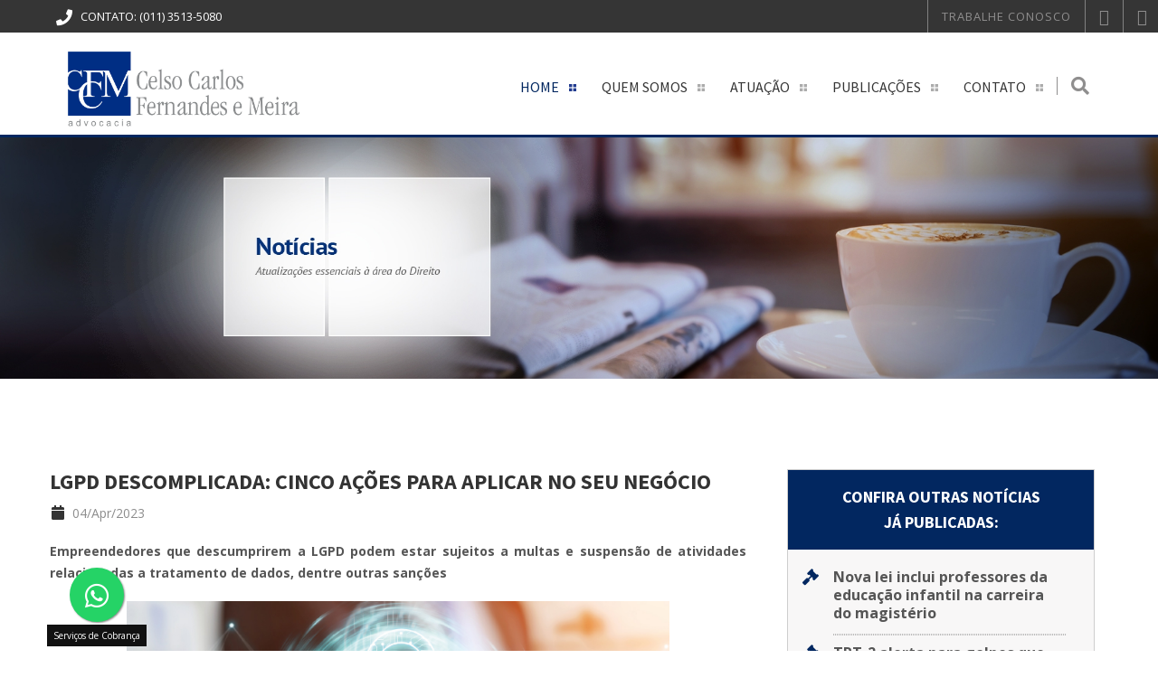

--- FILE ---
content_type: text/html; charset=UTF-8
request_url: https://www.ccfmadvocacia.com.br/noticia/lgpd-descomplicada-cinco-acoes-para-aplicar-no-seu-negocio/1868
body_size: 9251
content:
<!DOCTYPE html>
<html>
<head>
	<!-- set the encoding of your site -->
	<meta charset="utf-8">
	<!-- set the viewport width and initial-scale on mobile devices -->
	<meta name="viewport" content="width=device-width, initial-scale=1.0">
	<title>Notícias - CCFM Advocacia</title>
    <link rel="icon" type="image/x-icon" href="images/ccfm.png" />
 <!-- Global site tag (gtag.js) - Google Analytics -->
 <script async src="https://www.googletagmanager.com/gtag/js?id=UA-108157849-1"></script>
<script>
  window.dataLayer = window.dataLayer || [];
  function gtag(){dataLayer.push(arguments);}
  gtag('js', new Date());

  gtag('config', 'UA-108157849-1');
</script>	<!-- include the site stylesheet -->
	<link rel="stylesheet" href="https://www.ccfmadvocacia.com.br/css/font-awesome.min.css">
<link rel="stylesheet" href="https://www.ccfmadvocacia.com.br/css/bootstrap.css">
<link rel="stylesheet" href="https://www.ccfmadvocacia.com.br/css/fancybox.css">
<link rel="stylesheet" href="https://www.ccfmadvocacia.com.br/css/all.css">
<link href='https://fonts.googleapis.com/css?family=Source+Sans+Pro:200,300,400,600,700,900,200italic,300italic,400italic,600italic,700italic,900italic%7cRoboto:400,100italic,100,300,300italic,400italic,500,500italic,700,700italic,900,900italic%7cOpen+Sans:300italic,400italic,600italic,700italic,800italic,400,300,600,700,800' rel='stylesheet' type='text/css'>
</head>
<body>
	<!-- main container of all the page elements -->
	<div id="wrapper">
		<!-- header of the page -->
		
<div id="fb-root"></div>
<script>(function(d, s, id) {
  var js, fjs = d.getElementsByTagName(s)[0];
  if (d.getElementById(id)) return;
  js = d.createElement(s); js.id = id;
  js.src = "//connect.facebook.net/pt_BR/sdk.js#xfbml=1&version=v2.9&appId=768406343214800";
  fjs.parentNode.insertBefore(js, fjs);
}(document, 'script', 'facebook-jssdk'));</script>
<style>
    .link-login{
	padding: 8px 15px;
	color: #8f8e8e;
	font-size: 13px;
	line-height: 0px;
	-webkit-transition: all .6s ease;
	transition: all .6s ease;
        text-transform: uppercase;
    }
    .link-login:hover {
	text-decoration: none;
	background: #04204d;
	color: #fff;
    }
</style>
<header id="header">
        <div class="header-top">
                <div class="container">
                        <div class="row">
                                <div class="col-sm-4 col-md-4 tell-holder">
                                    <span class="tel"><i class="fa fa-phone"></i>Contato: <a href="tel:01135135080">(011) 3513-5080</a></span>
                                    <a title="Trabalhe Conosco" class="mostra-login link-login" href="https://www.ccfmadvocacia.com.br/trabalhe-conosco">Trabalhe Conosco</a>
                                </div>
                                <div class="col-sm-8 col-md-6 col-md-push-3 col-lg-5 col-lg-push-4">
                                        <!-- social-networks of the page -->
                                        <ul class="social-networks list-inline">
                                                <li><a target="_blank" href="https://www.facebook.com/CCFMADVOCACIA"><i class="fa fa-facebook"></i></a></li>
                                                <li><a target="_blank" href="https://www.linkedin.com/company/ccfmadvocacia/"><i class="fa fa-linkedin"></i></a></li>
                                                <li><a target="_blank" href="https://www.instagram.com/ccfmadvocaciaoficial"><i class="fa fa-instagram"></i></a></li>
                                        </ul>
                                        <a href="https://www.ccfmadvocacia.com.br/trabalhe-conosco"class="login">Trabalhe Conosco</a>
                                </div>
                        </div>
                </div>
        </div>
        <div class="container">
                <div class="row">
                        <div class="col-xs-12 holder">
                                <!-- logo of the page -->
                                <style>
                                    .logo-ccfm{
                                        width: 300px !important;
                                    }
                                    @media only screen and (max-width: 1024px) {
                                        .logo-ccfm{
                                            width: 250px !important;
                                        }
                                    }
                                    
                                    @media only screen and (max-width: 900px) {
                                        .logo-ccfm{
                                            width: 100% !important;
                                        }
                                    }
                                </style>﻿
                                <div class="logo"><a href="https://www.ccfmadvocacia.com.br"><img class="logo-ccfm" src="https://www.ccfmadvocacia.com.br/images/logo.jpg" alt="CCFM Advocacia"></a></div>
                                <a href="#" class="nav-opener visible-xs"><i class="fa fa-bars"></i></a>
                                <div class="nav-holder">
                                        <a href="#" class="btn-search"><i class="fa fa-search"></i></a>
                                        <form action="https://www.ccfmadvocacia.com.br/busca.php" class="header-searchform">
                                                <div class="form-group">
                                                    <input type="search" placeholder="Pesquisar" name="busca"  class="form-control">
                                                </div>
                                                <button type="submit" class="submit"><i class="fa fa-search"></i></button>
                                        </form>
                                        <!-- nav of the page -->
                                        <nav id="nav">
                                                <ul class="list-inline">
                                                        <li class="active"><a href="https://www.ccfmadvocacia.com.br">Home</a></li>
                                                        <li><a href="https://www.ccfmadvocacia.com.br/quem-somos">Quem Somos</a></li>
                                                        <li><a href="https://www.ccfmadvocacia.com.br/area-de-atuacoes">Atuação</a></li>
                                                        <li><a href="#.">Publicações</a>
                                                        <div class="small-drop">
                                                            <div class="drop-holder">
                                                                <ul class="list-unstyled">
                                                                        <li><a href="https://www.ccfmadvocacia.com.br/artigos">Artigos</a></li>
                                                                        <li><a href="https://www.ccfmadvocacia.com.br/noticias">Notícias</a></li>
                                                                        <!--<li><a href="https://www.ccfmadvocacia.com.br/videos">Vídeos</a></li>-->
                                                                </ul>
                                                            </div>
                                                        </div>
                                                        </li>                                                       
                                                        <li><a href="https://www.ccfmadvocacia.com.br/contato">Contato</a></li>
                                                </ul>
                                        </nav>
                                </div>
                        </div>
                </div>
        </div>
</header>		<!-- banner-block of the page -->
		
						<div class="alinha-banner">
                            <img src="https://www.ccfmadvocacia.com.br/images/banners-paginas/banner-Pagina_noticias-rev2.jpg" alt="image description" style="width: 100%">
			</div>
		<!-- contain main informative part of the site -->
                <style>
                    article.post-blog img{
                        margin-right: 20px;
                    }
                </style>
		<main id="main">
			<!-- news-posts of the page -->
			<div class="container news-posts">
				<div class="row">
					<!-- content of the page -->
					<div class="col-sm-8 col-md-8 col-xs-12" id="content">
						<article class="post-blog">
							<h2>LGPD descomplicada: cinco ações para aplicar no seu negócio</h2>
							<ul class="post-nav list-inline">
                                                            <li><a href="#"><i class="fa fa-calendar"></i> 04/Apr/2023</a></li>
                                                        </ul>
			<!--Texto da noticia-->				
                        <div>
                            <p style="text-align: justify;"><strong>Empreendedores que descumprirem a LGPD podem estar sujeitos a multas e suspens&atilde;o de atividades relacionadas a tratamento de dados, dentre outras san&ccedil;&otilde;es</strong></p>
<p><strong><img style="display: block; margin-left: auto; margin-right: auto;" src="../../../images/uploads/NOTICIA_04_04_Prancheta 1.jpg" alt="" width="600" height="358" /></strong></p>
<p style="text-align: justify;">A seguran&ccedil;a da informa&ccedil;&atilde;o vem ocupando cada vez mais espa&ccedil;o dentro da gest&atilde;o empresarial, principalmente em raz&atilde;o da crescente depend&ecirc;ncia que os empreendimentos v&ecirc;m tendo das tecnologias de informa&ccedil;&atilde;o e comunica&ccedil;&atilde;o. Ainda assim, a adequa&ccedil;&atilde;o &agrave; Lei Geral de Prote&ccedil;&atilde;o de Dados Pessoais (LGPD) encontra desafios nas empresas brasileiras e, em especial, nos pequenos neg&oacute;cios. Nada obstante, as penalidades impostas pelo descumprimento da legisla&ccedil;&atilde;o podem consistir em multas consider&aacute;veis (com base no faturamento dos empreendimentos, por exemplo), em advert&ecirc;ncias ou mesmo na proibi&ccedil;&atilde;o parcial ou total das atividades relacionadas ao tratamento de dados pessoais.</p>
<p style="text-align: justify;">De acordo com a LGPD, s&atilde;o considerados dados pessoais informa&ccedil;&otilde;es como nome, RG, data e local de nascimento, localiza&ccedil;&atilde;o via GPS, prontu&aacute;rio de sa&uacute;de, hist&oacute;rico de pagamentos, entre outros, estejam eles em meio f&iacute;sico ou digital. Se as empresas n&atilde;o zelarem pela privacidade e pelos demais direitos dos titulares de dados pessoais, poder&atilde;o ser penalizadas por usarem esses dados de maneira indevida.</p>
<p style="text-align: justify;">O Sebrae acompanha de perto a repercuss&atilde;o da LGPD na micro e pequena empresa e no Microempreendedor Individual (MEI) e tem atuado junto &agrave; Autoridade Nacional de Prote&ccedil;&atilde;o de Dados (ANPD) e &agrave; sociedade para garantir um tratamento diferenciado aos pequenos neg&oacute;cios, mantendo a sustentabilidade do setor, informa o Encarregado pelo Tratamento de Dados Pessoais do Sebrae Nacional (tamb&eacute;m chamado de Data Protection Officer ou DPO), Diego Almeida.</p>
<p style="text-align: justify;">Por falta de conhecimento, muitos empreendedores n&atilde;o investem em processos que garantam a seguran&ccedil;a de dados, para minimizar os riscos de um ataque cibern&eacute;tico (perigo que ronda qualquer neg&oacute;cio, independentemente do seu tamanho ou visibilidade). Para ajudar o empres&aacute;rio que n&atilde;o sabe por onde come&ccedil;ar, o especialista do Sebrae lista cinco medidas iniciais:</p>
<p style="text-align: justify;"><strong>1. Entender a LGPD &ndash;</strong> &eacute; importante que os empres&aacute;rios compreendam as disposi&ccedil;&otilde;es da lei e seus objetivos, a fim de identificar que obriga&ccedil;&otilde;es que s&atilde;o aplic&aacute;veis ao seu neg&oacute;cio.</p>
<p style="text-align: justify;"><strong>2. Identifica&ccedil;&atilde;o &ndash;</strong> os empreendedores precisam identificar quais s&atilde;o os dados pessoais tratados pela empresa; assim, ser&aacute; poss&iacute;vel entender todo o ciclo de vida dos dados pessoais (da coleta ao armazenamento ou exclus&atilde;o), compreender para que eles s&atilde;o utilizados e definir quais s&atilde;o as prote&ccedil;&otilde;es necess&aacute;rias, bem como as medidas que ser&atilde;o adotadas para resguardar esses dados de acessos indevidos ou perda, por exemplo.</p>
<p style="text-align: justify;"><strong>3. Medidas de seguran&ccedil;a &ndash; </strong>&eacute; importante que esses empres&aacute;rios entendam quais s&atilde;o as medidas de seguran&ccedil;a que eles podem adotar para proteger os dados pessoais utilizados em seu neg&oacute;cio. Por exemplo, criptografia, backup regular e controle de acesso, para evitar qualquer tipo de vazamento, tanto f&iacute;sico quanto digital. Conhecer minimamente as op&ccedil;&otilde;es dispon&iacute;veis possibilita identificar quais melhor se adequam &agrave; realidade do neg&oacute;cio, evitando custos desnecess&aacute;rios.</p>
<p style="text-align: justify;"><strong>4. Treinar a equipe &ndash; </strong>&eacute; importante que todo o time da empresa conhe&ccedil;a a LGPD e as obriga&ccedil;&otilde;es por ela estabelecidas, de forma a ajudar a garantir que todos sigam as regras adotadas nos processos de adequa&ccedil;&atilde;o.</p>
<p style="text-align: justify;"><strong>5. Revisar os contratos &ndash;</strong> &eacute; importante que, durante a adequa&ccedil;&atilde;o da empresa &agrave; LGPD, os empres&aacute;rios revejam contratos j&aacute; existentes com parceiros e fornecedores para garantir que a LGPD esteja sendo cumprida e, para al&eacute;m disso, aproveitar o momento para renegociar e obter alguma vantagem competitiva diante de seus concorrentes.</p>
<p style="text-align: justify;"><em><strong>Fonte: Portal Ag&ecirc;ncia Sebrae - Reda&ccedil;&atilde;o</strong></em></p>                        </div>




						</article>
					
						
					</div>
					<!-- sidebar of the page -->
					<aside class="col-sm-4 col-md-4 col-xs-12" id="sidebar">
						<section >
					<div class="col-xs-12">
        <div class="trust-col">
            <h2 style="font-size: 18px; padding: 16px 10px">Confira outras notícias <br>já publicadas:</h2>
                <ul class="team-info-nav list-unstyled">
                                                <li><a href="https://www.ccfmadvocacia.com.br/noticia/nova-lei-inclui-professores-da-educacao-infantil-na-carreira-do-magisterio/2441"><i class="fa fa-gavel"></i>Nova lei inclui professores da educação infantil na carreira do magistério</a></li>
                                                <li><a href="https://www.ccfmadvocacia.com.br/noticia/trt-2-alerta-para-golpes-que-simulam-contatos-da-justica-do-trabalho/2440"><i class="fa fa-gavel"></i>TRT-2 alerta para golpes que simulam contatos da Justiça do Trabalho</a></li>
                                                <li><a href="https://www.ccfmadvocacia.com.br/noticia/doenca-cronica-e-sala-de-aula-licoes-sobre-limites-e-resiliencia/2439"><i class="fa fa-gavel"></i>Doença crônica e sala de aula: lições sobre limites e resiliência</a></li>
                                                <li><a href="https://www.ccfmadvocacia.com.br/noticia/desigualdades-sociais-dificultam-acesso-a-educacao-infantil-no-brasil/2438"><i class="fa fa-gavel"></i>Desigualdades sociais dificultam acesso à educação infantil no Brasil</a></li>
                                                <li><a href="https://www.ccfmadvocacia.com.br/noticia/medo-e-censura-nas-escolas-adoecem-professores-revela-estudo-nacional/2437"><i class="fa fa-gavel"></i>Medo e censura nas escolas adoecem professores, revela estudo nacional</a></li>
                                                <li><a href="https://www.ccfmadvocacia.com.br/noticia/violencia-e-censura-afetam-nove-em-cada-dez-professores-brasileiros/2436"><i class="fa fa-gavel"></i>Violência e censura afetam nove em cada dez professores brasileiros</a></li>
                                                <li><a href="https://www.ccfmadvocacia.com.br/noticia/alunos-de-6-a-10-anos-estao-mais-atrasados-que-no-periodo-pre-pandemia/2435"><i class="fa fa-gavel"></i>Alunos de 6 a 10 anos estão mais atrasados que no período pré-pandemia</a></li>
                                                <li><a href="https://www.ccfmadvocacia.com.br/noticia/crianca-sera-indenizada-apos-acidente-em-escola-que-deixou-cicatriz-em-rosto/2434"><i class="fa fa-gavel"></i>Criança será indenizada após acidente em escola que deixou cicatriz em rosto</a></li>
                                        </ul>
        </div>
</div>					</section>
					</aside>
				</div>
			</div>
			
		</main>
		<!-- footer-holder of the Page -->
		<div id="fb-root"></div>
<script>(function(d, s, id) {
  var js, fjs = d.getElementsByTagName(s)[0];
  if (d.getElementById(id)) return;
  js = d.createElement(s); js.id = id;
  js.src = "//connect.facebook.net/pt_BR/sdk.js#xfbml=1&version=v2.9&appId=768406343214800";
  fjs.parentNode.insertBefore(js, fjs);
}(document, 'script', 'facebook-jssdk'));</script>
<style>
    .btn-news-footer{
        background-color: #2b5b90; width: 100%
    }
    .esqueci-minha-senha{
        color: #cecece;
        text-decoration: none;
        float: right; 
        font-size: 14px;
    }
    .esqueci-minha-senha:hover, .esqueci-minha-senha:active, .esqueci-minha-senha:focus{
        color: #2b5b90;
        text-decoration: none;
    }
    .facebook, .linkedin{
        color: #fff !important;
    }
    .facebook:hover{
        color: #173d7a !important;
    }
    .linkedin:hover {
    color: #173d7a !important;
}
</style>
<div class="container footer-holder">
			<aside class="row aside-block">
                            
                                
                                <section class="col-sm-6 col-md-4 col-xs-12 column new-col">
					<h2>Contatos</h2>
					<div class="news-articles address">
						<div class="news-column">
							<span class="txt">Endereço:</span>
                                                        <address class="address-box">Rua Voluntários da Pátria, 1088 <br>2º andar - CEP: 02010-100 - Santana <br> São Paulo - SP</address>
						</div>
						<div class="news-column">
							<span class="txt">Telefone:</span>
							<!-- <address class="address-box"><a class="tel" href="+55 11 3513-5080">+55 11 3513-5080</a></address> -->
                                                        <address class="address-box">
                                                                <a style="pointer-events: visible;" class="tel" href="tel:+551135135080">
                                                                        +55 11 3513-5080                                                                </a>
                                                        </address>
							<!-- <address class="address-box"><a class="tel" href="tel:0113513-5080">(011) 3513-5080</a></address> -->
						</div>
                                                <div class="news-column">
							<span class="txt">E-mail:</span>
							<address class="address-box"><a href="mailo:advocacia@ccfmadvocacia.com.br">advocacia@ccfmadvocacia.com.br</a></address>
						</div>
						<div class="news-column">
							<span class="txt">Siga-nos:</span>
							<ul class="footer-socials list-inline" style="margin-top: -5px">
                                                            <li><a class="facebook" target="_blank" href="https://www.facebook.com/CCFMADVOCACIA"><i class="fa fa-facebook-square" style="font-size: 30px"></i></a></li>
                                                            <li><a class="linkedin" target="_blank" href="https://www.linkedin.com/company/ccfmadvocacia/" ><i class="fa fa-linkedin-square" style="font-size: 30px;"></i></a></li>
                                                            <li><a class="linkedin" target="_blank" href="https://www.instagram.com/ccfmadvocaciaoficial" ><i class="fa fa-instagram" style="font-size: 30px;"></i></a></li>
							</ul>
						</div>
					</div>
				</section>
                            
<!--                                <section class="col-sm-6 col-md-3 col-xs-12 column new-col clearfix-sm">
                                    <div class="site-map" style="padding: 0px">
                                                <iframe src="https://www.google.com/maps/embed?pb=!1m18!1m12!1m3!1d3658.597919689679!2d-46.62823368502311!3d-23.51098778470791!2m3!1f0!2f0!3f0!3m2!1i1024!2i768!4f13.1!3m3!1m2!1s0x94ce5883eb9d6bc7%3A0x28756d44184266ea!2sVolunt%C3%A1rios+da+P%C3%A1tria%2C+1088+-+Santana%2C+Santana+-+SP!5e0!3m2!1spt-BR!2sbr!4v1462367137747" width="100%" height="410" frameborder="0" style="border:0" allowfullscreen></iframe>
                                        </div>
                                </section>-->
                                <section class="col-sm-6 col-md-3 col-xs-12 column new-col">
                                    <h2>Links</h2>
					<div class="news-articles">
                                            <div class="news-column">
                                                    <div class="txt-box">
                                                        <p class="news-column iten-footer"><a href="https://www.ccfmadvocacia.com.br/quem-somos">Quem Somos</a></p>
                                                        <p class="news-column iten-footer"><a href="https://www.ccfmadvocacia.com.br/area-de-atuacoes">Atuação</a></p>
                                                        <p class="news-column iten-footer"><a href="https://www.ccfmadvocacia.com.br/noticias">Notícias</a></p>
                                                        <p class="news-column iten-footer"><a href="https://www.ccfmadvocacia.com.br/artigos">Artigos</a></p>                                                        
                                                        <p class="news-column iten-footer"><a href="https://www.ccfmadvocacia.com.br/trabalhe-conosco">Trabalhe Conosco</a></p>
                                                        <p class="news-column iten-footer"><a href="https://www.ccfmadvocacia.com.br/contato">Contato</a></p>
                                                    </div>
                                            </div>
					</div>
				</section>
                            <section class="col-sm-6 col-md-1 col-xs-12 column new-col" style="padding: 30px"></section>
                                <section class="col-sm-4 col-md-4 col-xs-12 column new-col clearfix-sm ">
                                    <div class="col-sm-12 pull-right" style="float: right">
                                    <div class="fb-page" data-href="https://www.facebook.com/CCFMADVOCACIA" data-tabs="timeline" data-height="410" data-small-header="false" data-adapt-container-width="true" data-hide-cover="false" data-show-facepile="true"><blockquote cite="https://www.facebook.com/CCFMADVOCACIA" class="fb-xfbml-parse-ignore"><a href="https://www.facebook.com/CCFMADVOCACIA">CCFM ADVOCACIA</a></blockquote></div>
                                    
                                    </div>	
                                    
				</section>
				
				
			</aside>
		</div>
		<!-- footer of the Page -->
		<footer id="footer">
			<div class="container holder">
				<div class="row">
					<div class="col-sm-5 col-xs-12 copyrights">
                                            <p>&copy; Todos os direitos reservados CCFM <a class="privacy" href="#">Politica de Privacidade</a> </p>
					</div>
					<div class="col-sm-7 col-xs-12 copyrights">
						<ul class="footer-nav list-inline">
							<li>Desenvolvido por: <a href="https://www.deepocean.com.br">Deep Ocean</a></li>
						</ul>
					</div>
				</div>
			</div>
		</footer>
		<div class="pre-loader"><span class="preloader1"></span></div>
<!-- Modal -->
<!-- <div id="myModal" class="modal fade" role="dialog">
  <div class="modal-dialog">

    <div class="modal-content">
      <div class="modal-header">
        <button type="button" class="close" data-dismiss="modal">&times;</button>
        <h4 class="modal-title">Área Restrita</h4>
      </div>
      <div class="modal-body">
          <h4 style="color:#022760; text-align: center">Acompanhe aqui o andamento de seu processo</h4> 
          <p style="text-align: center">Acesse essa área restrita com os dados enviados para acompanhar seu processo.</p>
          <br>
            <div class="row">
                    <div class="col-xs-12">
                            <form action="http://www.siteadv.com.br/celsofernandes/ExternalLogin.aspx?id=2299" method="post" name="form" class="forget-form">
                                    <div class="form-group col-sm-6">
                                            <label for="email22">E-mail</label>
                                            <input type="email" class="form-control" id="email" name="email" placeholder="Digite seu E-mail" required="">
                                    </div>
                                    <div class="form-group col-sm-6">
                                            <label for="password12">Senha</label>
                                            <input type="password" class="form-control" id="senha" name="senha" placeholder="Digite sua Senha" required="">
                                    </div>
                                    <div class="form-group col-sm-6">
                                            <a style="float: left; font-size: 14px;" class="forget" href="#">Esqueci Minha Senha</a>
                                    </div>
                                    <div class="form-group col-sm-6">
                                            <button style="float: right" type="submit" class="btn btn-default">Entrar</button>
                                    </div>
                            </form>
                    </div>
            </div>
      </div>
      <div class="modal-footer">
        <button type="button" class="btn btn-default" data-dismiss="modal">Fechar</button>
      </div>
    </div>

  </div>
</div>  -->              
<link href="https://use.fontawesome.com/releases/v5.0.6/css/all.css" rel="stylesheet">
<style>
/* popup whatsapp */
.link_whap{
      position:fixed;
      width:60px;
      height:60px;
      bottom:32px;
      left:6%;
      background-color:#25d366;
      color:#FFF !important;
      border-radius:50px;
      text-align:center;
      font-size:30px;
      box-shadow: 1px 1px 2px #888;
      z-index:9999;	
      }
  
    .link_whap:hover{
      color:#FFF !important;
      }
    .link_whap:active{
      color:#FFF !important;
      }
  
     @media (max-width: 991px) {
      .whatspop{
        left:22%;
      }
    }     
</style>

<!-- popup whatsapp -->
<div>
    <a href="https://api.whatsapp.com/send?phone=5511975455439" 
       target="_blank" class="link_whap whatspop" title="Canal somente para cobrança">
       <i class="fab fa-whatsapp" style="margin-top:16px"></i>
       <div style="font-size: 10px;width: 110px;padding: 5px;text-align: center;background-color: #111111;margin-top: 11px;margin-left: -25px;">Serviços de Cobrança</div>
    </a>
</div>
<!-- fim popup whatsapp -->	                	</div>
	<!-- include jQuery -->
	<script type="text/javascript" src="https://www.ccfmadvocacia.com.br/js/jquery-1.11.2.min.js"></script>
<script src="https://www.ccfmadvocacia.com.br/js/bootstrap.min.js"></script>
<script type="text/javascript" src="https://www.ccfmadvocacia.com.br/js/jquery.main.js"></script>
<script type="text/javascript" src="https://www.ccfmadvocacia.com.br/js/jquery.datepicker.js"></script>
<script type="text/javascript">
    if (navigator.userAgent.match(/IEMobile\/10\.0/) || navigator.userAgent.match(/MSIE 10.*Touch/)) {
        var msViewportStyle = document.createElement('style')
        msViewportStyle.appendChild(
            document.createTextNode(
                '@-ms-viewport{width:auto !important}'
            )
        )
        document.querySelector('head').appendChild(msViewportStyle)
    }

                   
            function mascara(o,f){
                v_obj=o
                v_fun=f
                setTimeout("execmascara()",1)
            }
            function execmascara(){
                v_obj.value=v_fun(v_obj.value)
            }
            function mtel(v){
                v=v.replace(/\D/g,"");             //Remove tudo o que não é dígito
                v=v.replace(/^(\d{2})(\d)/g,"($1) $2"); //Coloca parênteses em volta dos dois primeiros dígitos
                v=v.replace(/(\d)(\d{4})$/,"$1-$2");    //Coloca hífen entre o quarto e o quinto dígitos
                return v;
            }
            function mcnpj(v){
                v=v.replace(/\D/g,"")                           //Remove tudo o que não é dígito
                v=v.replace(/^(\d{2})(\d)/,"$1.$2")             //Coloca ponto entre o segundo e o terceiro dígitos
                v=v.replace(/^(\d{2})\.(\d{3})(\d)/,"$1.$2.$3") //Coloca ponto entre o quinto e o sexto dígitos
                v=v.replace(/\.(\d{3})(\d)/,".$1/$2")           //Coloca uma barra entre o oitavo e o nono dígitos
                v=v.replace(/(\d{4})(\d)/,"$1-$2")              //Coloca um hífen depois do bloco de quatro dígitos
                return v
            }
            function mdata(v){
                v=v.replace(/\D/g,"");                    //Remove tudo o que não é dígito
                v=v.replace(/(\d{2})(\d)/,"$1/$2");       
                v=v.replace(/(\d{2})(\d)/,"$1/$2");       

                v=v.replace(/(\d{2})(\d{2})$/,"$1$2");
                return v;
            }
            function mnum(v){
                v=v.replace(/\D/g,"");                                      //Remove tudo o que não é dígito
                return v;
            }
            function id( el ){
                    return document.getElementById( el );
            }
            function mcpf(v){
                v=v.replace(/\D/g,"")                    //Remove tudo o que não é dígito
                v=v.replace(/(\d{3})(\d)/,"$1.$2")       //Coloca um ponto entre o terceiro e o quarto dígitos
                v=v.replace(/(\d{3})(\d)/,"$1.$2")       //Coloca um ponto entre o terceiro e o quarto dígitos
                                                         //de novo (para o segundo bloco de números)
                v=v.replace(/(\d{3})(\d{1,2})$/,"$1-$2") //Coloca um hífen entre o terceiro e o quarto dígitos
                return v
            }
            function mcep(v){
                v=v.replace(/\D/g,"")                    //Remove tudo o que não é dígito
                v=v.replace(/^(\d{5})(\d)/,"$1-$2")         //Esse é tão fácil que não merece explicações
                return v
            }
           function formatar_moeda(campo, separador_milhar, separador_decimal, tecla) {
                    var sep = 0;
                    var key = '';
                    var i = j = 0;
                    var len = len2 = 0;
                    var strCheck = '0123456789';
                    var aux = aux2 = '';
                    var whichCode = (window.Event) ? tecla.which : tecla.keyCode;

                    if (whichCode == 13) return true; // Tecla Enter
                    if (whichCode == 8) return true; // Tecla Delete
                    key = String.fromCharCode(whichCode); // Pegando o valor digitado
                    if (strCheck.indexOf(key) == -1) return false; // Valor inválido (não inteiro)
                    len = campo.value.length;
                    for(i = 0; i < len; i++)
                    if ((campo.value.charAt(i) != '0') && (campo.value.charAt(i) != separador_decimal)) break;
                    aux = '';
                    for(; i < len; i++)
                    if (strCheck.indexOf(campo.value.charAt(i))!=-1) aux += campo.value.charAt(i);
                    aux += key;
                    len = aux.length;
                    if (len == 0) campo.value = '';
                    if (len == 1) campo.value = '0'+ separador_decimal + '0' + aux;
                    if (len == 2) campo.value = '0'+ separador_decimal + aux;

                    if (len > 2) {
                            aux2 = '';

                            for (j = 0, i = len - 3; i >= 0; i--) {
                                    if (j == 3) {
                                            aux2 += separador_milhar;
                                            j = 0;
                                    }
                                    aux2 += aux.charAt(i);
                                    j++;
                            }

                            campo.value = '';
                            len2 = aux2.length;
                            for (i = len2 - 1; i >= 0; i--)
                            campo.value += aux2.charAt(i);
                            campo.value += separador_decimal + aux.substr(len - 2, len);
                    }

                    return false;
            }
            
    function limpa_formulário_cep() {
            //Limpa valores do formulário de cep.
            document.getElementById('endereco').value=("");
            document.getElementById('bairro').value=("");
            document.getElementById('cidade').value=("");
            document.getElementById('estado').value=("");
    }

    function meu_callback(conteudo) {
        if (!("erro" in conteudo)) {
            //Atualiza os campos com os valores.
            document.getElementById('endereco').value=(conteudo.logradouro);
            document.getElementById('bairro').value=(conteudo.bairro);
            document.getElementById('cidade').value=(conteudo.localidade);
            document.getElementById('estado').value=(conteudo.uf);
        } //end if.
        else {
            //CEP não Encontrado.
            limpa_formulário_cep();
            alert("CEP não encontrado.");
        }
    }
            function pesquisacep(valor) {

                    //Nova variável "cep" somente com dígitos.
                    var cep = valor.replace(/\D/g, '');

                    //Verifica se campo cep possui valor informado.
                    if (cep != "") {

                        //Expressão regular para validar o CEP.
                        var validacep = /^[0-9]{8}$/;

                        //Valida o formato do CEP.
                        if(validacep.test(cep)) {

                            //Preenche os campos com "..." enquanto consulta webservice.
                            document.getElementById('endereco').value="...";
                            document.getElementById('bairro').value="...";
                            document.getElementById('cidade').value="...";
                            document.getElementById('estado').value="...";

                            //Cria um elemento javascript.
                            var script = document.createElement('script');

                            //Sincroniza com o callback.
                            script.src = '//viacep.com.br/ws/'+ cep + '/json/?callback=meu_callback';

                            //Insere script no documento e carrega o conteúdo.
                            document.body.appendChild(script);

                        } //end if.
                        else {
                            //cep é inválido.
                            limpa_formulário_cep();
                            alert("Formato de CEP inválido.");
                        }
                    } //end if.
                    else {
                        //cep sem valor, limpa formulário.
                        limpa_formulário_cep();
                    }
    };
    
 function SomenteNumero(e){
    var tecla=(window.event)?event.keyCode:e.which;   
    if((tecla>47 && tecla<58)) return true;
    else{
    	if (tecla==8 || tecla==0) return true;
	else  return false;
    }
}
</script> </body>
</html>

--- FILE ---
content_type: text/css
request_url: https://www.ccfmadvocacia.com.br/css/all.css
body_size: 168234
content:
/*------------------------------------------------------------------
[Master Stylesheet]

Project:		CCFM Advocacia
Version:		1.0
Last change:	11/12/2015
Primary use:	HTML Template for CCFM Advocacia
-------------------------------------------------------------------*/

/*------------------------------------------------------------------
[Table of contents]

1. import files
2. Body
3. Button Styles
4. Wrapper / #wrapper
5. Header / #header
6. Social Networks / .social-networks
7. Nav / #nav
8. Nav2 / #nav2
9. Beans Gallery / .beans-gallery
10. Main / #main
11. Container Block / .container-block
12. Main Heading / .main-heading
13. Services Holder / .services-holder
14. Services Col / .services-col
15. Practice Col / .practice-col
16. News Post / .news-post
17. Date Box / .date-box
18. Post Nav / .post-nav
19. Success Col / .success-col
20. Clients Gallery / .clients-gallery
21. Pager / .pager
22. Gallery Quotes / .gallery-quotes
23. Our Team / .our-team
24. Team Col / .team-col
25. Divider Nav / .divider-nav
26. Team Info / .team-info
27. Post Socials / .post-socials
28. Stroies Block / .stroies-block
29. Story Post / .story-post
30. Upcomming Events / .upcomming-events
31. Events Info / .events-info
32. Events Timer / .events-timer
33. Related Events / .related-events
34. Calender Holder / .calender-holder
35. Datepicker / .datepicker
36. Calender Nav / .calender-nav
37. Clients Carousel / .clients-carousel
38. Footer Holder / .footer-holder
39. Aside Block / .aside-block
40. Email Form / .email-form
41. News Articles / .news-articles
42. News Column / .news-column
43. Footer / #footer
44. Footer Nav / #footer-nav
45. Footer Aside / .footer-aside
46. Socialnetworks2 / .socialnetworks2
47. Breadcrumbs / .breadcrumbs
48. News Posts / .news-posts
49. Post Blog / .post-blog
50. Post Pagination / .post-pagination
51. Keyframes
52. Widget / .Widget
53. Nategoreis Nav / .categoreis-nav
54. Latest Post Nav / .latest-post-nav
55. Archives Nav / .archives-nav
56. Post Holder / .post-holder
57. Testimonial Carousel / .testimonial-carousel
58. Pagination2 / .pagination2
59. Tag Clouds / .tag-clouds
60. Author Box / .author-box
61. Comments Section / .comments-section
62. Comments Heading / .comments-heading
63. Multilevel Comments / .multilevel-comments
64. Commment Box / .commment-box
65. Leave Comment / .leave-comment
66. Comments Form / .comments-form
67. Blog Post / .blog-post
68. Blog Nav / .blog-nav
69. Other Links / .other-links
70. Blog Carousel / .blog-carousel
71. Pagination3 / .pagination3
72. About Info / .about-info
73. About Nav / .about-nav
74. Panel Group / .panel-group
75. Progress Area / .progress-area
76. Progress Box / .progress-box
77. Event Post / .event-post
78. Event Plans / .event-plans
79. Event Planers / .event-planers
80. Map Holder / .map-holder
81. Compaign Info / .compaign-info
82. Compaign Socials / .compaign-socials
83. Team Details Block / .team-details-block
84. Team Details / .team-details
85. Team Heading / .team-heading
86. Team Socials / .team-socials
87. Team nav / .team-nav
88. Education Block / .education-block
89. Team Info Cols / .team-info-cols
90. Team Frame / .team-frame
91. team Info Nav / .team-info-nav
92. team Contact Block / .team-contact-block
93. team Contact / .team-contact
94. Video Block2 / .video-block2
95. Trust Col / .trust-col
96. Benifits Block / .benifits-block
97. Benifits Col / .benifits-col
98. Consult Form / .consult-form
99. Select Control / .select-control
100. jcf-select / .jcf-select
101. Testimonial Post / .testimonial-post
102. Shortcodes / .shortcodes
103. Tabpanel / .tabpanel
104. Nav Tabs / .nav-tabs
105. Tab Content / .tab-content
106. Shortcode btn / .shortcode-btn
107. Shortcode Buttons / .shortcode-buttons
108. Pricing Plan / .pricing-plan
109. Star Rattings / .star-rattings
110. Plan Info / .plan-info
111. Alert / .alert
112. Main Gallery / .main-gallery
113. Forget Form / .forget-form
114. Attorneys Form / .attorneys-form

-------------------------------------------------------------------*/

/* Scaffolding */

/* Typography */

/* Iconography */

/* Navbar */

/* Buttons */

/* Forms */

/* Forms */

/* Tabs */

/* container sizes */

/* Media queries breakpoints */

#header:after,
.header-content:after,
#nav2:after,
#nav2 > ul:after,
.slide-content:after,
.info-list:after,
.post-nav:after,
.email-form:after,
.email-form .form-group:after,
.contact-info ul:after,
.socialnetworks2:after,
.author-box:after,
.commment-box:after,
.leave-comment:after,
.comments-form:after,
.comments-form .form-row:after,
.progress-box:after,
.progress-box .progress-frame:after,
.team-nav:after,
.team-info-nav:after,
.consult-form:after,
.consult-form .form-row:after,
.consult-form .form-row.textarea .form-group:after,
.pricing-plan:after,
.plans-heading:after,
.forget-form:after,
.forget-form .form-group:after,
.attorneys-form:after,
.attorneys-form .form-group:after {
	content: " ";
	display: block;
	clear: both;
}

.top-nav,
#nav2 > ul,
.info-list,
.contact-info ul,
.socialnetworks2 {
	margin: 0;
	padding: 0;
	list-style: none;
}

.beans-gallery,
.beans-gallery .beans-mask,
.beans-gallery .beans-slide,
.clients-gallery,
.main-banner {
	width: 100%;
	overflow: hidden;
	position: relative;
}

.logo img,
#nav ul li .mega-drop .alignright img,
#nav2 .mega-drop .alignright img,
#nav3 .mega-drop .alignright img,
.practice-col a img,
.news-post .alignleft img,
.success-col .video-block img,
.quotes-pagination li img,
.team-col .img-box img,
.story-post .stroy-box .alignleft img,
.events-info .alignleft img,
.related-events .events-box .img-box img,
.clients-carousel .clients-mask .clients-slide .img-holder img,
.news-column .alignleft img,
.post-blog .post-img img,
.events-post .img-holder img,
.author-box .alignleft img,
.commment-box .alignleft img,
.blog-post .blog-img img,
.blog-slide img,
.about-block .alignleft img,
.event-post .event-img img,
.event-planers li a img,
.map-holder img,
.team-details .alignleft img,
.video-block2 img,
.testimonial-post cite .alignleft img {
	width: 100%;
	display: block;
	height: auto;
}

.slide-content .alignleft img {
	max-width: 100%;
	display: block;
	height: auto;
	margin: 0 auto;
}

.bg-stretch,
.btn-play,
#header,
#nav ul li .mega-drop,
#nav2 .mega-drop,
#nav3 .mega-drop,
.practice-col h3,
.practice-col .over,
.clients-gallery .parallax-holder,
.story-post .stroy-box,
.story-post .strory-years,
.related-events .events-box .img-box .over,
.pagination3,
.event-plans,
.compaign-info,
.pre-loader {
	position: absolute;
	top: 0;
	left: 0;
	right: 0;
	bottom: 0;
}

@font-face {
	font-family: "fontello";
	src: url("../fonts/fontello.eot?13180315");
	src: url("../fonts/fontello.eot?13180315#iefix") format("embedded-opentype"), url("../fonts/fontello.woff?13180315") format("woff"), url("../fonts/fontello.ttf?13180315") format("truetype"), url("../fonts/fontello.svg?13180315#fontello") format("svg");
	font-weight: normal;
	font-style: normal;
}

span[class^="icon-"]:before,
span[class*=" icon-"]:before {
	font-family: "fontello";
	font-style: normal;
	font-weight: normal;
	speak: none;
	display: inline-block;
	text-decoration: inherit;
	text-align: center;
	font-variant: normal;
	text-transform: none;
}

.icon-phone:before {
	content: "\e800";
}

/* '' */

.icon-person:before {
	content: "\e801";
}

/* '' */

.icon-help-circled:before {
	content: "\e802";
}

/* '' */

.icon-user:before {
	content: "\e803";
}

/* '' */

.icon-currency:before {
	content: "\e804";
}

/* '' */

.icon-leaf:before {
	content: "\e805";
}

/* '' */

.icon-group:before {
	content: "\e806";
}

/* '' */

.icon-pencil:before {
	content: "\e807";
}

/* '' */

.icon-location:before {
	content: "\e808";
}

/* '' */

.icon-gym:before {
	content: "\e809";
}

/* '' */

.icon-suitcases:before {
	content: "\e80a";
}

/* '' */

.icon-marketing:before {
	content: "\e80b";
}

/* '' */

.icon-email:before {
	content: "\e80c";
}

/* '' */

.icon-sitemap:before {
	content: "\e80d";
}

/* '' */

.icon-briefcase:before {
	content: "\e80e";
}

/* '' */

.icon-laptop:before {
	content: "\e80f";
}

/* '' */

.icon-dollar:before {
	content: "\e810";
}

/* '' */

.icon-time:before {
	content: "\e811";
}

/* '' */

.icon-hand:before {
	content: "\e812";
}

/* '' */

.icon-helmet:before {
	content: "\e813";
}

/* '' */

.icon-chat:before {
	content: "\e814";
}

/* '' */

.icon-info:before {
	content: "\e815";
}

/* '' */

.icon-tick:before {
	content: "\e816";
}

/* '' */

.icon-question:before {
	content: "\e817";
}

/* '' */

.icon-search:before {
	content: "\e818";
}

/* '' */

.icon-close:before {
	content: "\e819";
}

/* '' */

.icon-up:before {
	content: "\e81a";
}

/* '' */

.icon-down:before {
	content: "\e81b";
}

/* '' */

.icon-circle:before {
	content: "\e81c";
}

/* '' */

.icon-building:before {
	content: "\e81d";
}

/* '' */

.icon-verification:before {
	content: "\e81e";
}

/* '' */

.icon-book:before {
	content: "\e81f";
}

/* '' */

.icon-left:before {
	content: "\e820";
}

/* '' */

.icon-right:before {
	content: "\e821";
}

/* '' */

.icon-play:before {
	content: "\e822";
}

/* '' */

.icon-facebook:before {
	content: "\e823";
}

/* '' */

.icon-linkedin:before {
	content: "\e824";
}

/* '' */

.icon-twitter:before {
	content: "\e825";
}

/* '' */

.icon-youtube:before {
	content: "\e826";
}

/* '' */

.icon-plus:before {
	content: "\e827";
}

/* '' */

.icon-books:before {
	content: "\e828";
}

/* '' */

.icon-menu:before {
	content: "\e829";
}

/* '' */

.icon-building-filled:before {
	content: "\e82a";
}

/* '' */

.icon-credit-card:before {
	content: "\e82b";
}

/* '' */

.icon-calendar:before {
	content: "\e82c";
}

/* '' */

.icon-ribbon:before {
	content: "\e82d";
}

/* '' */

.icon-certificate:before {
	content: "\e82e";
}

/* '' */

.icon-degree:before {
	content: "\e82f";
}

/* '' */

.icon-down-open:before {
	content: "\e830";
}

/* '' */

.icon-left-open:before {
	content: "\e831";
}

/* '' */

.icon-right-open:before {
	content: "\e832";
}

/* '' */

.icon-up-open:before {
	content: "\e833";
}

/* '' */

.icon-share:before {
	content: "\e834";
}

/* '' */

@-webkit-viewport {
	width: device-width;
}

@-moz-viewport {
	width: device-width;
}

@-ms-viewport {
	width: device-width;
}

@viewport {
	width: device-width;
}

.bg-stretch img {
	top: 0;
	left: 0;
	position: absolute;
}

/*------------------------------------------------------------------
3. Button Styles
-------------------------------------------------------------------*/

.btn-play {
	left: 50%;
	top: 50%;
	margin: -27px 0 0 -22px;
	color: #fff;
	font-size: 46px;
	display: block;
	width: 42px;
	height: 42px;
}

.btn-play:hover {
	opacity: .7;
	-webkit-transition: all .6s ease;
	transition: all .6s ease;
}

.tel {
	pointer-events: none;
}

.tel:hover {
	text-decoration: none;
}

.btn-zoom {
	position: absolute;
	left: 50%;
	top: 50%;
	border-radius: 50%;
	width: 29px;
	height: 29px;
	background: #252525;
	overflow: hidden;
	text-align: center;
	color: #fff;
	font-size: 12px;
	line-height: 29px;
	display: block;
	margin: -14px 0 0 -14px;
	-webkit-transition: all .6s ease;
	transition: all .6s ease;
}

.btn-prev,
.btn-next {
	-webkit-transition: all .6s ease;
	transition: all .6s ease;
	width: 36px;
	height: 36px;
	background: #353535;
	border-radius: 3px;
	margin: 0;
	color: #fff;
	font-size: 24px;
	line-height: 27px;
	text-align: center;
}

.btn-prev.active,
.btn-prev:focus,
.btn-prev:hover,
.btn-next.active,
.btn-next:focus,
.btn-next:hover {
	outline: none;
	color: #fff;
	background: #022760;
}

.btn-next {
	float: right;
}

.btn-next .fa-angle-right {
	margin: 0 0 0 2px;
}

.btn-next3,
.btn-prev3,
.btn-prev2,
.btn-next2 {
	-webkit-transition: all .6s ease;
	transition: all .6s ease;
	width: 30px;
	height: 30px;
	background: #353535;
	position: absolute;
	border-radius: 2px;
	left: 26px;
	top: 50%;
	margin: -10px 0 0;
	color: #fff;
	font-size: 24px;
	line-height: 27px;
	text-align: center;
}

.btn-next3.active,
.btn-next3:focus,
.btn-next3:hover,
.btn-prev3.active,
.btn-prev3:focus,
.btn-prev3:hover,
.btn-prev2.active,
.btn-prev2:focus,
.btn-prev2:hover,
.btn-next2.active,
.btn-next2:focus,
.btn-next2:hover {
	outline: none;
	color: #fff;
	background: #022760;
}

.btn-next3,
.btn-next2 {
	left: auto;
	right: 24px;
}

.btn-next3 .fa-angle-right,
.btn-next2 .fa-angle-right {
	margin: 0 0 0 2px;
}

.pager-prev,
.pager-next {
	-webkit-transition: all .6s ease;
	transition: all .6s ease;
	width: 30px;
	height: 37px;
	background: #353535;
	position: absolute;
	left: -60px;
	top: 50%;
	margin: -20px 0 0;
	color: #fff;
	font-size: 20px;
	line-height: 37px;
}

.pager-next {
	left: auto;
	right: -60px;
}

.pager-next .fa-chevron-right {
	margin: 0 0 0 3px;
}

.pager-prev:focus,
.pager-next:focus,
.pager-prev:active,
.pager-next:active,
.pager-prev:hover,
.pager-next:hover {
	text-decoration: none;
	background: #8f8e8e;
	color: #fff;
}

.btn-default {
	color: #fff;
	text-align: center;
	font: 14px/18px "Roboto", "Arial", "Helvetica", sans-serif;
	padding: 16px 26px;
	border-radius: 0;
	border: 0;
	background: #a7a7a7;
	text-transform: capitalize;
	-webkit-transition: all .6s ease;
	transition: all .6s ease;
}

.btn-default .fa {
	font-size: 23px;
	margin: 0 11px 0 -11px;
}

.btn-default .txt {
	margin: 0;
	display: inline-block;
	vertical-align: top;
}

.btn-default:focus,
.btn-default.active,
.btn-default:hover {
	background: #022760;
	color: #fff;
	outline: none;
}

.btn-default.doctor {
	background: #fff;
	display: block;
	padding: 32px 26px 22px;
	color: #333;
	border: 2px solid #fff;
}

.btn-default.doctor .fa {
	display: inline-block;
	vertical-align: top;
	margin: -8px 18px 0 -18px;
	font-size: 30px;
}

.btn-default.doctor:hover {
	background: #022760;
	color: #fff;
	border: 2px solid #022760;
}

.btn-default.doctor.add {
	border: 2px solid #333;
}

.btn-default.doctor.add:hover {
	background: #333;
	color: #fff;
}

/*------------------------------------------------------------------
4. Wrapper / #wrapper
-------------------------------------------------------------------*/

#wrapper {
	position: relative;
	overflow: hidden;
}

/*------------------------------------------------------------------
5. Header / #header
-------------------------------------------------------------------*/

#header {
	bottom: auto;
	/*z-index: 9999;*/
        z-index: 9999;
	border-bottom: 3px solid #022760;
	background: #fff;
}

#header .holder {
	padding-bottom: 22px;
	padding-top: 21px;
	-webkit-transition: all .6s ease;
	transition: all .6s ease;
}

#header .nav-opener {
	top: 20px;
	right: 20px;
	font-size: 45px;
	position: absolute;
}

#header .nav-opener:hover {
	opacity: .8;
	text-decoration: none;
}

#header.fixed-position .header-top {
	max-height: 0;
	-webkit-transition: all .6s ease;
	transition: all .6s ease;
}

#header.fixed-position .holder {
	padding-top: 8px;
	-webkit-transition: all .6s ease;
	transition: all .6s ease;
}

.header-top {
	max-height: 100px;
	overflow: hidden;
	background: #353535;
	-webkit-transition: all .6s ease;
	transition: all .6s ease;
}

.mostra-login {
	display: none;
}

.header-top .tell-holder {
	padding-top: 8px;
}

.header-top .tel {
	margin: 0 0 0 34px;
	color: #fff;
	font-size: 13px;
	line-height: 15px;
	text-transform: uppercase;
	position: relative;
}

.header-top .tel .fa {
	color: #fff;
	font-size: 18px;
	position: absolute;
	left: -27px;
	top: 1px;
}

.header-top .tel a {
	color: #fff;
	pointer-events: none;
}

.header-top .tel a:hover {
	text-decoration: none;
}

.header-top .login {
	float: right;
	font-size: 13px;
	line-height: 15px;
	text-transform: uppercase;
	letter-spacing: 1px;
	padding: 11px 15px 10px;
	border-left: 1px solid #818181;
	color: #8f8e8e;
	-webkit-transition: all .6s ease;
	transition: all .6s ease;
}

.header-top .login:hover {
	text-decoration: none;
	background: #04204d;
	color: #fff;
}

/*------------------------------------------------------------------
6. Social Networks / .social-networks
-------------------------------------------------------------------*/

.social-networks {
	float: right;
	margin: 0;
	font-size: 0;
}

.social-networks li {
	border-left: 1px solid #818181;
	padding: 0;
}

.social-networks li a {
	padding: 8px 15px;
	display: block;
	color: #8f8e8e;
	font-size: 18px;
	line-height: 20px;
	-webkit-transition: all .6s ease;
	transition: all .6s ease;
}

.social-networks li a:hover {
	text-decoration: none;
	background: #04204d;
	color: #fff;
}

/*------------------------------------------------------------------
6. logo / .logo
-------------------------------------------------------------------*/

.logo {
	width: 197px;
	height: 70px;
	float: left;
	margin: 0 0 0 15px;
}

.nav-holder {
	float: right;
	max-width: 900px;
	position: relative;
	padding: 24px 21px 0 0;
}

.btn-search {
	float: right;
	margin: 0 0 0 15px;
	color: #8f8e8e;
	font-size: 20px;
}

.header-searchform {
	top: 136px;
	opacity: 0;
	right: 20px;
	width: 280px;
	padding: 10px;
	position: absolute;
	background: #fff;
	visibility: hidden;
	border-radius: 0 0 5px 5px;
	border-bottom: 5px solid #022760;
	-webkit-transition: all .4s ease;
	transition: all .4s ease;
}

.header-searchform .form-group {
	float: left;
	width: 80%;
	margin: 0 5px 10px 0;
}

.header-searchform .submit {
	width: 18%;
	border: 0;
	height: 39px;
	color: #fff;
	border-radius: 9px;
	background: #022760;
}

.header-searchform .submit:hover {
	opacity: .8;
}

.search-active .header-searchform {
	right: 0;
	top: 96px;
	opacity: 1;
	visibility: visible;
}

.nav-active .nav-holder {
	max-height: 999px;
}

/*------------------------------------------------------------------
7. Nav / #nav
-------------------------------------------------------------------*/

#nav {
	float: right;
	margin: 4px 0 0;
	position: relative;
	padding: 2px 29px 0 0;
	border-right: 1px solid #8f8e8e;
}

#nav ul {
	margin: 0;
	font: 16px/18px "Source Sans Pro", "Arial", "Helvetica", sans-serif;
	text-transform: uppercase;
}

#nav ul li {
	margin: 0 0 0 34px;
	position: relative;
}

#nav ul li a {
	color: #353535;
	-webkit-transition: all .6s ease;
	transition: all .6s ease;
	position: relative;
}

#nav ul li a:after {
	position: absolute;
	content: "";
	top: 7px;
	bottom: auto;
	left: auto;
	right: -19px;
}

#nav ul li a:after {
	-webkit-transition: all .6s ease;
	transition: all .6s ease;
	background: url(../images/sprite.png) no-repeat;
	width: 8px;
	height: 8px;
}

#nav ul li a.anchor-active,
#nav ul li a.active,
#nav ul li a:focus,
#nav ul li a:hover {
	color: #022760;
	text-decoration: none;
}

#nav ul li a.anchor-active:after,
#nav ul li a.active:after,
#nav ul li a:focus:after,
#nav ul li a:hover:after {
	background-position: -15px 0;
}

#nav ul li.m-drop {
	position: static;
}

#nav ul li.anchor-active > a,
#nav ul li.active > a {
	color: #022760;
	text-decoration: none;
}

#nav ul li.anchor-active > a:after,
#nav ul li.active > a:after {
	background-position: -15px 0;
}

#nav ul li.hover > a {
	color: #022760;
	text-decoration: none;
}

#nav ul li.hover > a:after {
	background-position: -15px 0;
}

#nav ul li.hover .small-drop,
#nav ul li.hover .mega-drop {
	visibility: visible;
	opacity: 1;
	top: 100%;
	left: 0;
	display: block;
}

#nav ul li .small-drop {
	position: absolute;
	width: 200px;
	top: 140%;
	left: -30px;
	padding: 47px 0 0;
	opacity: 0;
	visibility: hidden;
	-webkit-transition: all .4s ease;
	transition: all .4s ease;
}

#nav ul li .small-drop.add {
	width: 300px;
}

#nav ul li .small-drop ul {
	overflow: hidden;
}

#nav ul li .small-drop ul li {
	border-top: 1px solid #d9d9d9;
	float: none;
	display: block;
	margin: 0 0 12px;
	padding: 12px 0 0;
}

#nav ul li .small-drop ul li:first-child {
	border: 0;
	padding-top: 0;
}

#nav ul li .small-drop ul li a:after {
	display: none;
}

#nav ul li .small-drop ul li a:focus,
#nav ul li .small-drop ul li a:hover {
	color: #022760;
	text-decoration: none;
}

#nav ul li .small-drop ul li.active a {
	color: #022760;
}

#nav ul li .drop-holder {
	overflow: hidden;
	background: #fff;
	padding: 20px 15px 10px;
	border-radius: 0 0 5px 5px;
	border-bottom: 5px solid #022760;
}

#nav ul li .mega-drop {
	bottom: auto;
	padding: 47px 0 0;
	top: 180%;
	left: -50px;
	padding: 47px 0 0;
	opacity: 0;
	visibility: hidden;
	-webkit-transition: all .4s ease;
	transition: all .4s ease;
}

#nav ul li .mega-drop .drop-holder {
	padding: 20px 15px;
}

#nav ul li .mega-drop .box {
	float: left;
	width: 65%;
}

#nav ul li .mega-drop .alignright {
	float: right;
	width: 35%;
}

#nav ul li .mega-drop .alignright img {
	border: 1px solid #818181;
	-webkit-transition: all .6s ease;
	transition: all .6s ease;
}

#nav ul li .mega-drop .alignright a:after {
	display: none;
}

#nav ul li .mega-drop .alignright:hover img {
	opacity: .8;
}

#nav ul li .mega-drop ul {
	width: 40%;
	float: left;
	margin: 0 5% 0 0;
}

#nav ul li .mega-drop ul li {
	border-top: 1px solid #d9d9d9;
	float: none;
	display: block;
	margin: 0 0 12px;
	padding: 12px 0 0;
}

#nav ul li .mega-drop ul li:first-child {
	border: 0;
	padding-top: 0;
}

#nav ul li .mega-drop ul li a:after {
	display: none;
}

#nav ul li .mega-drop ul li a:focus,
#nav ul li .mega-drop ul li a:hover {
	color: #022760;
	text-decoration: none;
}

#nav ul li .mega-drop ul li.active a {
	color: #022760;
}

/*------------------------------------------------------------------
7. header-v2 / #header-v2
-------------------------------------------------------------------*/

#header-v2 {
	left: 0;
	right: 0;
	z-index: 999;
	height: 138px;
	position: absolute;
	background: #fff;
	border-bottom: 3px solid #022760;
	-webkit-transition: all .4s ease;
	transition: all .4s ease;
}

#header-v2:after {
	position: absolute;
	left: 0;
	right: 0;
	top: 0;
	height: 40px;
	content: "";
	background: #222;
	-webkit-transition: all .4s ease;
	transition: all .4s ease;
}

#header-v2.fixed-position {
	height: 70px;
	background: #fff;
}

#header-v2.fixed-position .logo {
	width: 150px;
	height: auto;
}

#header-v2.fixed-position .top-nav {
	padding: 0;
	max-height: 0;
	overflow: hidden;
}

#header-v2.fixed-position #nav2 {
	padding: 30px 0 0;
}

#header-v2.fixed-position:after {
	height: 0;
}

#header-v2.fixed-position .header-block {
	top: 9px;
}

#header-v2.fixed-position #nav2 .mega-drop,
#header-v2.fixed-position #nav2 .small-drop {
	padding: 20px 0 0;
}

#header-v2 .logo {
	-webkit-transition: all .4s ease;
	transition: all .4s ease;
}

#header-v2 .logo .logo-img {
	display: block;
}

#header-v2 .logo .logo-home {
	display: none;
}

.header-block {
	top: 51px;
	left: 15px;
	z-index: 9;
	position: absolute;
	-webkit-transition: all .4s ease;
	transition: all .4s ease;
}

.header-content {
	position: relative;
	padding: 0 0 0 270px;
}

.header-content .opener {
	display: none;
}

.top-nav {
	z-index: 5;
	max-height: 50px;
	padding: 13px 0 0;
	position: relative;
	letter-spacing: -4px;
	-webkit-transition: all .4s ease;
	transition: all .4s ease;
}

.top-nav li {
	margin: 0 10px 0 21px;
	letter-spacing: 0;
	display: inline-block;
	vertical-align: top;
	font-size: 11px;
	line-height: 16px;
}

.top-nav li a {
	display: block;
	padding: 0 0 0 21px;
	position: relative;
	color: #d1d3d5;
}

.top-nav li a span {
	position: absolute;
	left: 0;
	top: -2px;
	font-size: 15px;
	line-height: 15px;
}

.top-nav li a:hover {
	color: #04204d;
	text-decoration: none;
}

.top-nav li.faq a {
	padding: 0 0 0 20px;
}

.top-nav li.faq a span {
	top: -1px;
	font-size: 14px;
}

.top-nav li.email {
	margin: 0 13px 0 33px;
}

.top-nav li.email a {
	padding: 0 0 0 25px;
}

.top-nav li.email a span {
	top: -1px;
	font-size: 11px;
}

.top-nav li.tel a {
	padding: 0 0 0 15px;
	font-size: 14px;
}

.top-nav li.tel a span {
	top: 0;
	font-size: 15px;
}

/*------------------------------------------------------------------
8. Nav2 / #nav2
-------------------------------------------------------------------*/

#nav2 {
	padding: 45px 0 0;
	position: relative;
	text-transform: uppercase;
}

#nav2 > ul {
	letter-spacing: -4px;
	font-size: 0;
	line-height: 0;
}

#nav2 > ul > li {
	line-height: 20px;
	letter-spacing: 0;
	position: relative;
	margin: 0 0 0 45px;
	display: inline-block;
	vertical-align: top;
	font-size: 14px;
	font-weight: 700;
}

#nav2 > ul > li > a {
	color: #38393a;
	position: relative;
	-webkit-transition: all .4s ease;
	transition: all .4s ease;
}

#nav2 > ul > li > a.anchor-active,
#nav2 > ul > li > a:hover,
#nav2 > ul > li > a:active,
#nav2 > ul > li > a:focus {
	color: #04204d;
	text-decoration: none;
}

#nav2 > ul > li > a .icon-search {
	display: block;
	margin: 1px 0 0;
	font-size: 21px;
}

#nav2 > ul > li.m-drop {
	position: static;
}

#nav2 > ul > li.anchor-active > a,
#nav2 > ul > li.active > a {
	color: #8ac53e;
}

#nav2 > ul > li.hover > a {
	color: #022760;
	text-decoration: none;
}

#nav2 > ul > li.hover .small-drop,
#nav2 > ul > li.hover .mega-drop {
	visibility: visible;
	opacity: 1;
	top: 100%;
	right: 0;
	display: block;
}

#nav2 .small-drop {
	position: absolute;
	width: 200px;
	top: 150%;
	left: -30px;
	padding: 40px 0 0;
	opacity: 0;
	visibility: hidden;
	-webkit-transition: all .4s ease;
	transition: all .4s ease;
}

#nav2 .small-drop.add {
	width: 300px;
}

#nav2 .small-drop ul {
	overflow: hidden;
}

#nav2 .small-drop ul li {
	border-top: 1px solid #d9d9d9;
	float: none;
	display: block;
	margin: 0 0 12px;
	padding: 12px 0 0;
}

#nav2 .small-drop ul li:first-child {
	border: 0;
	padding-top: 0;
}

#nav2 .small-drop ul li a {
	color: #171717;
}

#nav2 .small-drop ul li a:focus,
#nav2 .small-drop ul li a:hover {
	color: #022760;
	text-decoration: none;
}

#nav2 .small-drop ul li.active a {
	color: #022760;
}

#nav2 .drop-holder {
	overflow: hidden;
	text-align: left;
	background: #fff;
	padding: 20px 15px 10px;
	border-radius: 0 0 5px 5px;
	border-bottom: 5px solid #022760;
}

#nav2 .mega-drop {
	bottom: auto;
	padding: 47px 0 0;
	top: 150%;
	right: -50px;
	padding: 40px 0 0;
	opacity: 0;
	visibility: hidden;
	-webkit-transition: all .4s ease;
	transition: all .4s ease;
}

#nav2 .mega-drop .drop-holder {
	padding: 20px 15px;
}

#nav2 .mega-drop .box {
	float: left;
	width: 65%;
}

#nav2 .mega-drop .alignright {
	float: right;
	width: 35%;
}

#nav2 .mega-drop .alignright img {
	border: 1px solid #818181;
	-webkit-transition: all .6s ease;
	transition: all .6s ease;
}

#nav2 .mega-drop .alignright:hover img {
	opacity: .8;
}

#nav2 .mega-drop ul {
	width: 40%;
	float: left;
	margin: 0 5% 0 0;
}

#nav2 .mega-drop ul li {
	border-top: 1px solid #d9d9d9;
	float: none;
	display: block;
	margin: 0 0 12px;
	padding: 12px 0 0;
}

#nav2 .mega-drop ul li:first-child {
	border: 0;
	padding-top: 0;
}

#nav2 .mega-drop ul li a {
	color: #171717;
}

#nav2 .mega-drop ul li a:focus,
#nav2 .mega-drop ul li a:hover {
	color: #022760;
	text-decoration: none;
}

#nav2 .mega-drop ul li.active a {
	color: #022760;
}

.home #header-v2 {
	background: rgba(20, 20, 20, .5);
}

.home #header-v2 .logo .logo-home {
	display: block;
}

.home #header-v2 .logo .logo-img {
	display: none;
}

.home #header-v2.fixed-position {
	background: #fff;
}

.home #header-v2.fixed-position .logo-home {
	display: none;
}

.home #header-v2.fixed-position .logo-img {
	display: block;
}

.home #header-v2.fixed-position #nav2 > ul > li > a {
	color: #38393a;
}

.home #header-v2.fixed-position #nav2 > ul > li > a:hover,
.home #header-v2.fixed-position #nav2 > ul > li > a:active,
.home #header-v2.fixed-position #nav2 > ul > li > a:focus {
	color: #04204d;
}

.home #header-v2.fixed-position #nav2 > ul > li.active > a,
.home #header-v2.fixed-position #nav2 > ul > li.hover > a {
	color: #04204d;
}

.home #nav2 > ul > li > a {
	color: #fff;
}

.home #nav2 > ul > li > a:hover,
.home #nav2 > ul > li > a:active,
.home #nav2 > ul > li > a:focus {
	color: #04204d;
}

.home #nav2 > ul > li.active > a,
.home #nav2 > ul > li.hover > a {
	color: #04204d;
}

#header3 {
	top: 0;
	left: 0;
	right: 0;
	z-index: 9999;
	position: absolute;
	background: #fff;
}

#header3 .header-holder {
	padding-top: 23px;
	padding-bottom: 20px;
	background: url(../images/world-map.png) no-repeat 149px 0;
}

#header3 .header-box {
	padding-top: 20px;
}

#header3 .btn-info {
	padding: 5px 24px;
	border-radius: 15px;
	vertical-align: top;
	background: #022760;
	border-color: #022760;
}

#header3 .top-nav {
	margin: 0;
	width: 400px;
	font-weight: 500;
	vertical-align: top;
	color: #f8f7f7;
	display: inline-block;
	padding: 9px 20px 0 0;
}

#header3 .top-nav li {
	margin: 0;
	font-size: 15px;
	padding: 0 10px 0 0;
}

#header3 .top-nav a {
	color: #333;
}

#header3 .top-nav a:hover {
	color: #022760;
	text-decoration: none;
}

.search-form3 {
	display: inline-block;
	vertical-align: top;
	width: 164px;
	border-radius: 20px;
	background: #ececec;
	margin: 0 7px 0 10px;
}

.search-form3 .form-control {
	background: none;
	color: #aaa;
	height: 33px;
	padding: 7px 12px;
	line-height: 19px;
	box-shadow: none !important;
	font-weight: 500;
	font-size: 14px;
	float: left;
	width: 136px;
	font-weight: 500;
	box-sizing: inherit;
}

.search-form3 .form-control:focus {
	box-shadow: none !important;
	border-color: transparent;
}

.search-form3 .submit {
	border: 0;
	padding: 0;
	float: right;
	cursor: pointer;
	overflow: hidden;
	margin: 6px 11px 0 0;
	text-transform: uppercase;
	outline: none;
}

#nav3 {
	font-weight: 700;
	border: solid #eee;
	border-width: 1px 0 0;
}

#nav3 .navbar-toggle {
	position: absolute;
	top: -65px;
	right: 10px;
}

#nav3 .navbar-toggle .icon-bar {
	background: #ddd !important;
}

#nav3 .nav-list {
	float: none;
	width: 100%;
	display: table;
	position: relative;
	table-layout: fixed;
	border-right: 1px solid #eee;
}

#nav3 .nav-list > li {
	float: none;
	width: 100%;
	display: table-cell;
	vertical-align: middle;
	border-left: 1px solid #eee;
}

#nav3 .nav-list > li.m-drop {
	position: static;
}

#nav3 .nav-list > li.anchor-active > a,
#nav3 .nav-list > li.active > a {
	color: #fff;
	background: #022760;
	border-color: #022760;
}

#nav3 .nav-list > li.hover > a {
	color: #fff;
	background: #022760;
	border-color: #022760;
}

#nav3 .nav-list > li.hover .small-drop,
#nav3 .nav-list > li.hover .mega-drop {
	visibility: visible;
	opacity: 1;
	top: 100%;
	right: 0;
	display: block;
}

#nav3 .nav-list > li > a {
	display: block;
	padding: 12px 8px;
	text-align: center;
	color: #4e5869;
	border-left: 1px solid #eee;
	text-transform: capitalize;
}

#nav3 .nav-list > li > a.anchor-active,
#nav3 .nav-list > li > a:hover {
	color: #fff;
	background: #022760;
	border-color: #022760;
	text-decoration: none;
}

#nav3 .mega-drop {
	left: 0;
	top: 100%;
	opacity: 0;
	bottom: auto;
	z-index: 9999;
	visibility: hidden;
	-webkit-transition: all .4s ease;
	transition: all .4s ease;
}

#nav3 .mega-drop .drop-holder {
	padding: 20px 15px;
}

#nav3 .mega-drop .box {
	float: left;
	width: 65%;
}

#nav3 .mega-drop .alignright {
	float: right;
	width: 35%;
}

#nav3 .mega-drop .alignright img {
	border: 1px solid #818181;
	-webkit-transition: all .6s ease;
	transition: all .6s ease;
}

#nav3 .mega-drop .alignright:hover img {
	opacity: .8;
}

#nav3 .mega-drop ul {
	width: 40%;
	float: left;
	margin: 0 5% 0 0;
}

#nav3 .mega-drop ul li {
	border-top: 1px solid #d9d9d9;
	float: none;
	display: block;
	margin: 0 0 12px;
	padding: 12px 0 0;
}

#nav3 .mega-drop ul li:first-child {
	border: 0;
	padding-top: 0;
}

#nav3 .mega-drop ul li a {
	color: #171717;
}

#nav3 .mega-drop ul li a:focus,
#nav3 .mega-drop ul li a:hover {
	color: #022760;
	text-decoration: none;
}

#nav3 .mega-drop ul li.active a {
	color: #022760;
}

#nav3 .drop-holder {
	overflow: hidden;
	text-align: left;
	background: #fff;
	padding: 20px 15px 10px;
	border-radius: 0 0 5px 5px;
	border-bottom: 5px solid #022760;
}

#nav3 .small-drop {
	left: 0;
	top: 100%;
	opacity: 0;
	width: 200px;
	z-index: 9999;
	position: absolute;
	visibility: hidden;
	-webkit-transition: all .4s ease;
	transition: all .4s ease;
}

#nav3 .small-drop.add {
	width: 300px;
}

#nav3 .small-drop ul {
	overflow: hidden;
}

#nav3 .small-drop ul li {
	border-top: 1px solid #d9d9d9;
	float: none;
	display: block;
	margin: 0 0 12px;
	padding: 12px 0 0;
}

#nav3 .small-drop ul li:first-child {
	border: 0;
	padding-top: 0;
}

#nav3 .small-drop ul li a {
	color: #171717;
}

#nav3 .small-drop ul li a:focus,
#nav3 .small-drop ul li a:hover {
	color: #022760;
	text-decoration: none;
}

#nav3 .small-drop ul li.active a {
	color: #022760;
}

/*------------------------------------------------------------------
9. Beans Gallery / .beans-gallery
-------------------------------------------------------------------*/

.beans-gallery .beans-mask .beans-slideset {
	width: 99999px;
	float: left;
}

.beans-gallery .beans-slide {
	z-index: 1;
	float: left;
	min-height: 800px;
}

.beans-gallery .beans-slide.active {
	z-index: 2;
}

.beans-gallery .bg-stretch {
	z-index: -1;
}

.main-slider .beans-slide {
	position: relative;
}

.main-slider .beans-slide:after {
	position: absolute;
	content: "";
	top: 0;
	bottom: 0;
	left: 0;
	right: 0;
}

.main-slider .beans-slide:after {
	background: rgba(255, 255, 255, .7);
}

.main-slider .beans-slide.add:after {
	background: rgba(0, 0, 0, .7);
}

.main-slider .beans-slide.add h1,
.main-slider .beans-slide.add .tel a,
.main-slider .beans-slide.add .slide-heading,
.main-slider .beans-slide.add .tel {
	color: #fff;
}

.slide-content {
	z-index: 999;
	position: relative;
	min-height: 800px;
	text-align: right;
	white-space: nowrap;
}

.slide-content .slide-heading {
	display: inline-block;
	white-space: normal;
	vertical-align: middle;
}

.slide-content:before {
	content: "";
	vertical-align: middle;
	display: inline-block;
	min-height: inherit;
	width: 1px;
	overflow: hidden;
	margin: 0 0 0 -5px;
}

.slide-content .alignleft {
	position: absolute;
	bottom: 0;
	left: 72px;
	width: 377px;
	height: 591px;
}

.slide-content .alignleft.add {
	height: 471px;
}

.slide-heading {
	margin: 70px 0 0;
	max-width: 700px;
	position: relative;
	text-align: center;
	padding: 0 15.1% 0 0;
}

.slide-heading h1 {
	font-size: 36px;
	line-height: 40px;
	margin: 0 0 16px;
	text-transform: uppercase;
}

.slide-heading .tel {
	margin: 0 0 29px;
	letter-spacing: 1px;
	display: block;
	color: #333;
	font: 700 30px/32px "Source Sans Pro", "Arial", "Helvetica", sans-serif;
}

.slide-heading .tel a {
	pointer-events: none;
	font-size: 24px;
	color: #333;
}

.slide-heading .tel a:hover {
	text-decoration: none;
}

.slide-heading .btn-default {
	padding: 13px 27px;
	font-size: 18px;
	line-height: 22px;
	background: #04204d;
}

.slide-heading .btn-default:hover {
	background: #a7a7a7;
}

/*------------------------------------------------------------------
10. Main / #main
-------------------------------------------------------------------*/

#main {
	overflow: hidden;
}

.search-section {
	margin-top: -39px !important;
	margin-bottom: 30px !important;
	position: relative;
	z-index: 99;
}

.search-section form {
	margin: 0 -2px 0 0;
	border-radius: 3px;
}

.search-section .button {
	margin: 0;
	border: 0;
	height: 80px;
	float: right;
	color: #fff;
	font-size: 18px;
	min-width: 155px;
	line-height: 24px;
	background: #022760;
	padding: 25px 10px 29px;
	text-transform: uppercase;
	border-radius: 0 3px 3px 0;
}

.search-section .button:hover {
	background: #38393a;
}

.search-section .input-holder {
	overflow: hidden;
	padding: 0 0 0 60px;
	position: relative;
	background: #fff;
	border: 1px solid #ccc;
	border-right: 0;
	border-radius: 3px 0 0 3px;
}

.search-section .input-holder label {
	position: absolute;
	left: 35px;
	top: 28px;
	font-size: 23px;
	line-height: 23px;
	color: #8e8e8e;
}

.search-section .form-control {
	border: 0;
	margin: 0;
	height: 78px;
	color: #b4b4b4;
	background: none;
	padding: 29px 20px;
	line-height: 20px;
	box-shadow: none !important;
	font-size: 16px;
	font-style: italic;
}

.search-section .form-control::-webkit-input-placeholder {
	color: #b4b4b4;
}

.search-section .form-control:-moz-placeholder {
	color: #b4b4b4;
}

.search-section .form-control::-moz-placeholder {
	color: #b4b4b4;
	opacity: 1;
}

.search-section .form-control:-ms-input-placeholder {
	color: #b4b4b4;
}

.info-list {
	right: 0;
	top: 50%;
	width: 75px;
	z-index: 991;
	position: fixed;
	margin: -121px 0 0;
	background: #f7f7f7;
	text-align: center;
	font-size: 11px;
	line-height: 11px;
	text-transform: uppercase;
}

.info-list li {
	display: block;
	width: 100%;
	border-top: 1px solid #ccc;
}

.info-list li:first-child {
	border-top: 0;
}

.info-list li a {
	display: block;
	color: #282828;
	padding: 10px 5px 13px;
}

.info-list li a em {
	font-style: normal;
}

.info-list li a span {
	display: block;
	font-size: 26px;
	line-height: 26px;
	margin: 0 0 12px;
}

.info-list li a:hover,
.info-list li a:active,
.info-list li a:focus {
	text-decoration: none;
}

.info-list li a:hover span,
.info-list li a:active span,
.info-list li a:focus span {
	color: #022760;
}

/*------------------------------------------------------------------
11. Container Block / .container-block
-------------------------------------------------------------------*/

.container-block {
	padding-top: 73px;
	padding-bottom: 116px;
}

.container-block.practice {
	padding-top: 60px;
	padding-bottom: 82px;
	position: relative;
	z-index: 1;
}

.container-block.practice:before {
	position: absolute;
	content: "";
	top: 0;
	z-index: -1;
	bottom: 0;
	left: -9999px;
	right: -9999px;
	background: #f1f1f1;
}

.container-block.practice:before {
	display: block;
}

.container-block.practice .main-heading {
	margin-bottom: 53px;
}

.container-block.practice.practice2 {
	padding-top: 102px;
	padding-bottom: 49px;
}

.container-block.practice.practice2:before {
	display: none;
}

.container-block.practice.practice2 .practice-block {
	margin-bottom: 30px;
}

.container-block.news-block {
	padding-top: 106px;
	padding-bottom: 61px;
}

.container-block.gallery {
	padding-top: 60px;
	padding-bottom: 48px;
}

.container-block.gallery .main-heading {
	margin-bottom: 59px;
}

.container-block.gallery .main-heading h2 {
	color: #fff;
}

.container-block.team {
	padding-top: 69px;
	padding-bottom: 81px;
}

.container-block.team .main-heading {
	margin-bottom: 72px;
}

.container-block.events {
	padding-top: 58px;
	padding-bottom: 61px;
}

.container-block.clients2 {
	padding-top: 91px;
	padding-bottom: 75px;
	position: relative;
	z-index: 1;
}

.container-block.clients2:before {
	position: absolute;
	content: "";
	top: 0;
	z-index: -1;
	bottom: 0;
	left: -9999px;
	right: -9999px;
	background: #f1f1f1;
}

.container-block.clients2:before {
	display: block;
}

.container-block.clients2 .main-heading {
	margin-bottom: 59px;
}

.container-block.about {
	padding-top: 94px;
	padding-bottom: 65px;
}

.container-block.services {
	padding-top: 100px;
	padding-bottom: 13px;
}

.container-block.trust {
	padding-top: 0;
	padding-bottom: 36px;
}

.container-block.benifits {
	padding-top: 0;
	padding-bottom: 0;
}

.container-block.consult {
	padding-top: 0;
	padding-bottom: 100px;
}

/*------------------------------------------------------------------
12. Main Heading / .main-heading
-------------------------------------------------------------------*/

.main-heading {
	margin-bottom: 70px;
	text-align: center;
}

.main-heading h2 {
	margin: 0;
	text-transform: uppercase;
	display: inline-block;
	vertical-align: top;
	background: url(../images/divider.png) repeat-x 0 100%;
	padding: 0 8px 18px;
}

.main-heading.news {
	text-align: left;
	margin-bottom: 40px;
}

.main-heading.news h2 {
	font-size: 30px;
	line-height: 24px;
	display: block;
	padding: 0 0 26px;
}

.main-heading.benifits {
	text-align: left;
	margin-bottom: 38px;
}

.main-heading.benifits h2 {
	display: block;
	font-size: 30px;
	line-height: 34px;
	padding: 0 0 16px;
}

.main-heading.consult {
	text-align: left;
	line-height: 24px;
	margin: 0 0 36px;
}

.main-heading.consult h2 {
	margin: 0 0 36px;
	padding: 0 0 16px;
	display: block;
	font-size: 30px;
	line-height: 34px;
}

.main-heading.consult p {
	margin: 0;
}

/*------------------------------------------------------------------
13. Services Holder / .services-holder
-------------------------------------------------------------------*/

.services-holder.services {
	margin-bottom: 80px;
}

/*------------------------------------------------------------------
14. Services Col / .services-col
-------------------------------------------------------------------*/

.services-col {
	text-align: center;
	font-size: 14px;
	line-height: 24px;
	-webkit-transition: all .6s ease;
	transition: all .6s ease;
}

.services-col .img-box {
	margin: 0 auto 19px;
	border-radius: 50%;
	width: 111px;
	height: 111px;
	border: 2px solid #333;
	text-align: center;
	overflow: hidden;
	position: relative;
}

.services-col .img-box:after {
	position: absolute;
	content: "";
	top: 50%;
	bottom: auto;
	left: 50%;
	right: auto;
}

.services-col .img-box:after {
	background: url(../images/sprite.png) no-repeat 0 -39px;
	width: 63px;
	height: 60px;
	width: 63px;
	height: 60px;
	margin: -29px 0 0 -32px;
	-webkit-transition: all .4s ease;
	transition: all .4s ease;
}

.services-col h2 {
	margin: 0 0 17px;
	font-size: 24px;
	line-height: 28px;
	text-transform: uppercase;
}

.services-col h2 a {
	color: #555;
	-webkit-transition: all .6s ease;
	transition: all .6s ease;
}

.services-col h2 a:hover {
	color: #04204d;
	text-decoration: none;
}

.services-col p {
	margin: 0 0 31px;
}

.services-col:hover .img-box {
	-webkit-transition: all .6s ease;
	transition: all .6s ease;
	background: #04204d;
	border-color: #04204d;
}

.services-col:hover .img-box:after {
	background-position: 0 -129px;
}

.services-col:hover h2 {
	-webkit-transition: all .6s ease;
	transition: all .6s ease;
}

.services-col:hover h2 a {
	color: #04204d;
}

.services-col:hover .btn-default:after {
	height: 100%;
}

.services-col .btn-default {
	z-index: 2;
	position: relative;
}

.services-col .btn-default:after {
	left: 0;
	bottom: 0;
	z-index: -1;
	content: "";
	position: absolute;
	background: #04204d;
	width: 100%;
	height: 0;
	-webkit-transition: all .6s ease;
	transition: all .6s ease;
}

.services-col.approch .img-box:after {
	background-position: -89px -34px;
	width: 68px;
	height: 68px;
	margin: -34px 0 0 -31px;
}

.services-col.approch:hover .img-box:after {
	background-position: -89px -120px;
}

.services-col.rules .img-box:after {
	background-position: -188px -47px;
	width: 51px;
	height: 51px;
	margin: -26px 0 0 -25px;
}

.services-col.rules:hover .img-box:after {
	background-position: -188px -133px;
}

.services-col.client .img-box:after {
	background-position: -271px -42px;
	width: 60px;
	height: 60px;
	margin: -30px 0 0 -31px;
}

.services-col.client:hover .img-box:after {
	background-position: -271px -128px;
}

.services-col.defence .img-box:after {
	background-position: -15px -228px;
	width: 41px;
	height: 49px;
	margin: -24px 0 0 -21px;
}

.services-col.defence:hover .img-box:after {
	background-position: -15px -302px;
}

.services-col.divorce .img-box:after {
	background-position: -79px -232px;
	width: 46px;
	height: 40px;
	margin: -19px 0 0 -24px;
}

.services-col.divorce:hover .img-box:after {
	background-position: -79px -306px;
}

.services-col.drug .img-box:after {
	background-position: -166px -230px;
	width: 47px;
	height: 44px;
	margin: -21px 0 0 -23px;
}

.services-col.drug:hover .img-box:after {
	background-position: -166px -304px;
}

.services-col.death .img-box:after {
	background-position: -239px -227px;
	width: 40px;
	height: 50px;
	margin: -24px 0 0 -21px;
}

.services-col.death:hover .img-box:after {
	background-position: -239px -301px;
}

.services-col.style2 {
	overflow: hidden;
	margin-bottom: 80px;
}

.services-col.style2 .img-box {
	border-radius: 0;
	margin: 0 20px 0 0;
	display: inline-block;
	vertical-align: middle;
}

.services-col.style2 .holder {
	width: 50%;
	text-align: left;
	display: inline-block;
	vertical-align: middle;
}

.services-col.style2 p {
	margin: 0;
}

.services-col.style2 .btn-default {
	width: 138px;
	padding: 16px 6px;
	display: inline-block;
	vertical-align: middle;
}

.services-col.style2.add {
	margin-bottom: 0;
}

/*------------------------------------------------------------------
15. Practice Col / .practice-col
-------------------------------------------------------------------*/

.practice-col {
	text-align: center;
	overflow: hidden;
}

.practice-col a {
	display: block;
	border: 1px solid #cecece;
	position: relative;
}

.practice-col h3 {
	margin: 0;
	font-size: 20px;
	line-height: 24px;
	text-transform: uppercase;
	top: auto;
	background: #f1f1f1;
	padding: 14px 10px;
	-webkit-transition: all .4s ease;
	transition: all .4s ease;
}

.practice-col .over {
	background: rgba(2, 39, 96, .9);
	color: #fff;
	font-size: 14px;
	line-height: 24px;
	visibility: hidden;
}

.practice-col .over .box {
	display: table;
	width: 100%;
	height: 100%;
}

.practice-col .over .box .block {
	display: table-cell;
	vertical-align: middle;
	width: 100%;
	height: 100%;
	padding: 10px 25px;
}

.practice-col .over .box .frame {
	display: inline-block;
	vertical-align: middle;
	margin: 3px 0 0;
}

.practice-col .over .box .title {
	display: block;
	margin: 0 0 7px;
	font-weight: 700;
	font-size: 20px;
	line-height: 24px;
	text-transform: uppercase;
	color: #fff;
}

.practice-col .over .box p {
	margin: 0;
}

.practice-col:hover h3 {
	visibility: hidden;
	opacity: 0;
}

.practice-col:hover .over {
	animation-name: expand-up;
	-webkit-animation-name: expand-up;
	animation-duration: .7s;
	-webkit-animation-duration: .7s;
	animation-timing-function: ease;
	-webkit-animation-timing-function: ease;
	visibility: visible !important;
}

/*------------------------------------------------------------------
16. News Post / .news-post
-------------------------------------------------------------------*/

.news-post {
	background: #656565;
	overflow: hidden;
	padding: 0 40px 0 0;
	margin: 0 0 19px;
	color: #fff;
	-webkit-transition: all .6s ease;
	transition: all .6s ease;
}

.news-post .alignleft {
	float: left;
	width: 32.6%;
	margin: 0 30px 0 0;
}

.news-post .alignleft a {
	display: block;
	position: relative;
}

.news-post .alignleft img {
	-webkit-transition: all .6s ease;
	transition: all .6s ease;
}

.news-post .alignleft:hover img {
	opacity: .8;
}

.news-post .txt-box {
	overflow: hidden;
	padding: 21px 0 10px;
	font-size: 14px;
	line-height: 24px;
}

.news-post .txt-box .city {
	word-spacing: 3px;
	display: block;
	font-size: 13px;
	line-height: 18px;
	margin: 0 0 6px;
}

.news-post .txt-box h3 {
	margin: 0 0 10px;
	text-transform: uppercase;
	font-size: 18px;
	line-height: 22px;
	color: #fff;
}

.news-post .txt-box h3 a {
	color: #fff;
	-webkit-transition: all .4s ease;
	transition: all .4s ease;
}

.news-post .txt-box h3 a:hover {
	color: #9ec2fa;
	text-decoration: none;
}

.news-post .txt-box p {
	margin: 0;
}

.news-post .date-box {
	animation-duration: .8s;
	-webkit-animation-duration: .8s;
	animation-timing-function: ease;
	-webkit-animation-timing-function: ease;
	-webkit-animation-fill-mode: forwards;
	animation-fill-mode: forwards;
}

.news-post:hover {
	background: #4a4a4a;
}

.news-post:hover .date-box {
	animation-name: slide-down;
	-webkit-animation-name: slide-down;
	visibility: visible !important;
}

/*------------------------------------------------------------------
17. Date Box / .date-box
-------------------------------------------------------------------*/

.date-box {
    left: 0;
    top: 0;
    display: block;
    padding: 10px 5px 5px;
    width: 62px;
    height: 69px;
    background: #022760;
    color: #fff;
    font-size: 26px;
    line-height: 20px;
    text-align: center;
    position: absolute;
}

.date-box .month {
	font-size: 16px;
	line-height: 20px;
	display: block;
	margin: 0 0 11px;
}

/*------------------------------------------------------------------
18. Post Nav / .post-nav
-------------------------------------------------------------------*/

.post-nav {
	margin: 0 0 8px;
}

.post-nav li {
	margin: 0 11px 0 0;
	padding: 0;
}

.post-nav li a {
	color: #fff;
	-webkit-transition: all .8s ease;
	transition: all .8s ease;
}

.post-nav li a .fa {
	font-size: 16px;
	margin: 0 5px 0 2px;
}

.post-nav li a:focus,
.post-nav li a:hover {
	color: #9ec2fa;
	outline: none;
	text-decoration: none;
}

/*------------------------------------------------------------------
19. Success Col / .success-col
-------------------------------------------------------------------*/

.success-col {
	background: #f1f1f1;
	padding: 0 12px 24px 15px;
	line-height: 24px;
	text-align: justify;
	letter-spacing: 1px;
	height: 440px;
}

.success-col .video-block {
	margin: 0 -12px 17px -15px;
	overflow: hidden;
}

.success-col .video-block a {
	position: relative;
	display: block;
}

.success-col h3 {
	padding: 0 0 11px;
	margin: 0 0 12px;
	letter-spacing: 2px;
	font-size: 16px;
	line-height: 20px;
	text-transform: uppercase;
	border-bottom: 1px solid #cfccca;
}

.success-col .title {
	display: block;
	text-transform: uppercase;
	color: #8d8d8d;
	font-size: 13px;
	margin: 0 0 2px;
}

.success-col p {
	margin: 0;
}

/*------------------------------------------------------------------
20. Clients Gallery / .clients-gallery
-------------------------------------------------------------------*/

.clients-gallery {
	z-index: 2;
	padding: 20px 0;
}

.clients-gallery .parallax-holder {
	position: absolute !important;
	position: relative;
}

.clients-gallery .parallax-holder:before {
	position: absolute;
	content: "";
	top: 0;
	bottom: 0;
	left: 0;
	right: 0;
}

.clients-gallery .parallax-holder:before {
	background: rgba(2, 39, 96, .9);
}

.clients-gallery .gallery {
	z-index: 2;
	position: relative;
}

/*------------------------------------------------------------------
21. Pager / .pager
-------------------------------------------------------------------*/

.quotes-pagination {
	width: 100%;
	display: table;
	table-layout: fixed;
	margin: 0 0 56px;
}

.quotes-pagination li {
	padding: 0;
	display: table-cell;
	vertical-align: middle;
}

.quotes-pagination li.active {
/*	-webkit-transform: scale(1.1);
	-ms-transform: scale(1.1);
	transform: scale(1.1);*/
}

.quotes-pagination li.active img {
/*	-webkit-transform: scale(1.1);
	-ms-transform: scale(1.1);
	transform: scale(1.1);
	-webkit-transition: all .6s ease;
	transition: all .6s ease;*/
}

.quotes-pagination li a {
	display: block;
}

.quotes-pagination li img {
	width: auto;
	margin: 0 auto;
	max-width: 120px;
}

/*------------------------------------------------------------------
21. Quotes Gallery / .quotes-gallery
-------------------------------------------------------------------*/

.quotes-gallery {
	width: 100%;
	padding: 0 70px;
	position: relative;
	text-align: center;
}

.quotes-mask {
	position: relative;
	overflow: hidden;
	width: 100%;
}

.quotes-slideset {
	width: 99999px;
	float: left;
}

.quotes-slide {
	width: 100%;
	float: left;
	text-align: center;
	color: #fff;
}

.quotes-slide.active {
	z-index: 1;
}

/*------------------------------------------------------------------
22. Gallery Quotes / .gallery-quotes
-------------------------------------------------------------------*/

.gallery-quotes {
	overflow: hidden;
	margin: 0 0 36px;
	padding: 74px 0 0;
	border: 0;
	position: relative;
	text-align: center;
	color: #fff;
	font: 33px/48px "Source Sans Pro", "Arial", "Helvetica", sans-serif;
}

.gallery-quotes footer:before {
	display: none;
}

.gallery-quotes cite {
	background: url(../images/sprite.png) no-repeat -376px -44px;
	width: 106px;
	height: 47px;
	text-indent: -9999px;
	font-size: 0;
	display: block;
	margin: 0 auto;
	text-align: left;
}

.gallery-quotes p {
	margin: 0 0 29px;
}

.gallery-quotes .fa {
	font-size: 43px;
	position: absolute;
	top: 6px;
	left: 50%;
	margin: 0 0 0 -20px;
}

.gallery-quotes.add {
	color: #555;
	font-size: 16px;
	line-height: 22px;
	margin: 0 0 30px;
	padding: 48px 0 0;
}

.gallery-quotes.add p {
	margin: 0 0 15px;
}

.gallery-quotes.add cite {
	text-indent: 0;
	background: none;
	height: auto;
	width: auto;
	font-size: 13px;
	line-height: 16px;
	font-style: normal;
	color: #959595;
}

.gallery-quotes.add cite a {
	color: #959595;
}

.gallery-quotes.add cite a:focus,
.gallery-quotes.add cite a:hover {
	color: #022760;
	outline: none;
	text-decoration: none;
	-webkit-transition: all .6s ease;
	transition: all .6s ease;
}

.gallery-quotes.add .fa {
	font-size: 20px;
	margin: 0 0 0 -10px;
	top: 20px;
	color: #c34128;
}

/*------------------------------------------------------------------
22. Slide Social Networks / .slide-social-networks
-------------------------------------------------------------------*/

.slide-social-networks {
	overflow: hidden;
	float: none;
}

.slide-social-networks li {
	float: none;
	display: inline-block;
	vertical-align: top;
	padding: 0 7px;
	border: 0;
}

.slide-social-networks li a {
	padding: 0;
	color: #fff;
}

.slide-social-networks li a .fa {
	font-size: 43px;
}

.slide-social-networks li a:hover {
	opacity: .7;
}

/*------------------------------------------------------------------
23. Our Team / .our-team
-------------------------------------------------------------------*/

.our-team.add {
	margin-bottom: 30px;
}

/*------------------------------------------------------------------
24. Team Col / .team-col
-------------------------------------------------------------------*/

.team-col .over {
	display: block;
	position: relative;
	position: relative;
	z-index: 1;
}

.team-col .over:before {
	position: absolute;
	content: "";
	top: 0;
	bottom: 0;
	left: 0;
	right: 0;
}

.team-col .over:before {
	background: rgba(0, 0, 0, .4);
	z-index: -1;
	display: none;
}

.team-col .img-box {
	border: 1px solid #cecece;
	overflow: hidden;
	margin: 0 0 10px;
}

.team-col .btn-default {
	position: absolute;
	top: 50%;
	left: 50%;
	width: 148px;
	margin: -20px 0 0 -74px;
	background: #022760;
	font-weight: 600;
	letter-spacing: 2px;
	padding: 11px 6px 11px 6px;
	display: none;
}

.team-col .btn-default:hover {
	background: #363636;
}

.team-col .btn-default .fa {
	display: inline-block;
	vertical-align: middle;
	margin: -4px 1px 0 4px;
	font-size: 14px;
}

.team-col:hover .over:before {
	display: block;
}

.team-col:hover .btn-default {
	display: block;
}

/*------------------------------------------------------------------
25. Divider Nav / .divider-nav
-------------------------------------------------------------------*/

.divider-nav {
	margin: 0 0 5px;
	height: 10px;
	text-align: center;
}

.divider-nav li {
	float: none;
	display: inline-block;
	vertical-align: top;
	width: 6px;
	height: 6px;
	padding: 0;
	margin: 0;
	border-radius: 50%;
	background: #cecece;
}

/*------------------------------------------------------------------
26. Team Info / .team-info
-------------------------------------------------------------------*/

.team-info {
	border: 1px solid #cecece;
	padding: 10px 16px 4px;
	text-align: center;
	line-height: 24px;
        min-height: 250px;
}

.team-info .team-title {
	overflow: hidden;
	padding: 0 0 3px;
	margin: 0 0 12px;
	
}

.team-info .team-title h2 {
	margin: 0;
	text-transform: uppercase;
	font-size: 18px;
	line-height: 22px;
	font-weight: 600;
}

.team-info .team-title h2 a {
	color: #333;
}

.team-info .team-title h2 a:focus,
.team-info .team-title h2 a:hover {
	text-decoration: none;
	outline: none;
	color: #022760;
	-webkit-transition: all .6s ease;
	transition: all .6s ease;
}

.team-info .team-title .designation {
	display: block;
}

.team-info p {
	margin: 0 0 11px;
}

/*------------------------------------------------------------------
27. Post Socials / .post-socials
-------------------------------------------------------------------*/

.post-socials {
	text-align: center;
	overflow: hidden;
}

.post-socials li {
	display: inline-block;
	vertical-align: top;
	margin: 0 4px;
	padding: 0;
}

.post-socials li a {
	display: block;
	border-radius: 50%;
	border: 1px solid #555;
	width: 29px;
	height: 29px;
	color: #555;
	font-size: 15px;
	line-height: 24px;
	-webkit-transition: all .6s ease;
	transition: all .6s ease;
}

.post-socials li a .fa {
	display: inline-block;
	vertical-align: middle;
}

.post-socials li a:hover {
	background: #022760;
	border-color: #022760;
	color: #fff;
}

/*------------------------------------------------------------------
28. Our Stroies / .our-stroies
-------------------------------------------------------------------*/

.our-stroies {
	padding-top: 42px;
	overflow: hidden;
}

/*------------------------------------------------------------------
28. Stroies Block / .stroies-block
-------------------------------------------------------------------*/

.stroies-block {
	overflow: hidden;
	width: 9999px;
}

/*------------------------------------------------------------------
29. Story Post / .story-post
-------------------------------------------------------------------*/

.story-post {
	width: 300px;
	height: 277px;
	position: relative;
	float: left;
	position: relative;
	z-index: 1;
}

.story-post:before {
	position: absolute;
	content: "";
	top: 50%;
	z-index: -1;
	bottom: auto;
	left: 0;
	right: 0;
	background: #cecece;
}

.story-post:before {
	height: 1px;
}

.story-post .stroy-box {
	bottom: auto;
	border: 1px solid #cecece;
	background: #fff;
	padding: 6px 2px 8px 11px;
	overflow: hidden;
	-webkit-transition: all .4s ease;
	transition: all .4s ease;
}

.story-post .stroy-box:hover {
	text-decoration: none;
}

.story-post .stroy-box .alignleft {
	border: 1px solid #b3b3b3;
	width: 72px;
	margin: 6px 12px 0 0;
	float: left;
}

.story-post .stroy-box .txt-box {
	color: #555;
	line-height: 24px;
	overflow: hidden;
}

.story-post .stroy-box .txt-box p {
	margin: 0;
}

.story-post .strory-years {
	color: #333;
	font: 600 20px/24px "Source Sans Pro", "Arial", "Helvetica", sans-serif;
	text-align: center;
	top: auto;
	bottom: 70px;
}

.story-post .strory-years .years {
	display: block;
}

.story-post .circle {
	border: 3px solid #cecece;
	background: #fff;
	border-radius: 50%;
	width: 18px;
	height: 18px;
	position: absolute;
	top: 50%;
	left: 50%;
	margin: -8px 0 0 -10px;
	display: block;
	z-index: 1;
}

.story-post .circle:after {
	-webkit-animation-duration: 1s;
	animation-duration: 1s;
	border: 6px solid #022760;
	bottom: 0;
	content: "";
	left: 0;
	position: absolute;
	right: 0;
	top: 0;
	z-index: -1;
	border-radius: 50%;
	visibility: hidden;
	-webkit-animation-duration: 1s;
	animation-iteration-count: infinite;
	-webkit-animation-iteration-count: infinite;
	-moz-animation-iteration-count: infinite;
	-ms-animation-iteration-count: infinite;
}

.story-post.bottom .stroy-box {
	top: auto;
	bottom: 0;
}

.story-post.bottom .strory-years {
	bottom: auto;
	top: 70px;
}

.story-post:hover .stroy-box {
	color: #fff;
	background: #022760;
}

.story-post:hover .stroy-box .txt-box {
	color: #fff;
}

.story-post:hover .circle:after {
	visibility: visible;
	animation-name: hvr-ripple-out;
	-webkit-animation-name: hvr-ripple-out;
}

/*------------------------------------------------------------------
30. Upcomming Events / .upcomming-events
-------------------------------------------------------------------*/

.upcomming-events {
	border: 1px solid #cecece;
	padding: 19px 14px 24px 24px;
	overflow: hidden;
	line-height: 24px;
}

.upcomming-events p {
	margin: 0 0 16px;
}

.upcomming-events p a:hover {
	text-decoration: none;
	color: #c34128;
}

/*------------------------------------------------------------------
31. Events Info / .events-info
-------------------------------------------------------------------*/

.events-info {
	overflow: hidden;
	margin: 0 0 19px;
}

.events-info .alignleft {
	border: 1px solid #cecece;
	float: left;
	margin: 5px 24px 0 0;
	width: 40.8%;
}

.events-info .alignleft a {
	display: block;
}

.events-info .events-txt {
	overflow: hidden;
}

.events-info .events-txt h2 {
	margin: 0 0 12px;
	text-transform: uppercase;
	font-size: 18px;
	line-height: 24px;
	font-weight: 600;
}

.events-info .events-txt h2 a {
	color: #333;
	-webkit-transition: all .4s ease;
	transition: all .4s ease;
}

.events-info .events-txt h2 a:hover {
	color: #022760;
	text-decoration: none;
}

.events-info .events-txt .post-nav {
	border-bottom: 1px solid #cecece;
	padding: 0 0 9px;
	margin: 0 0 16px;
}

.events-info .events-txt .post-nav li a {
	color: #555;
	-webkit-transition: all .4s ease;
	transition: all .4s ease;
}

.events-info .events-txt .post-nav li a:hover {
	color: #022760;
	text-decoration: none;
}

.events-info:hover .alignleft {
	animation-name: stretch-open;
	-webkit-animation-name: stretch-open;
	animation-duration: .7s;
	-webkit-animation-duration: .7s;
	animation-timing-function: ease-out;
	-webkit-animation-timing-function: ease-out;
	visibility: visible !important;
}

/*------------------------------------------------------------------
32. Events Timer / .events-timer
-------------------------------------------------------------------*/

.events-timer {
	font: 600 14px/18px "Open Sans", "Arial", "Helvetica", sans-serif;
	margin: 0;
	text-transform: uppercase;
	overflow: hidden;
	background: #022760;
	/*border: 1px solid #c34128;*/
	border: 1px solid #fff;
	text-align: center;
	color: #fff;
}

.events-timer li {
	width: 25%;
	float: left;
	padding: 18px 10px 15px;
	/*border-left: 1px solid #c34128;*/
	border-left: 1px solid #fff;
}

.events-timer li:first-child {
	border-left: 0;
}

.events-timer li .txt {
	margin: 0 0 11px;
	display: block;
	font: 600 18px/22px "Source Sans Pro", "Arial", "Helvetica", sans-serif;
}

/*------------------------------------------------------------------
33. Related Events / .related-events
-------------------------------------------------------------------*/

.related-events {
	overflow: hidden;
}

.related-events h2 {
	margin: 0 0 25px;
	padding: 0 0 10px;
	text-transform: uppercase;
	font-size: 18px;
	line-height: 24px;
	font-weight: 600;
	border-bottom: 1px solid #cecece;
}

.related-events .events-box {
	overflow: hidden;
	padding: 0 0 0 3px;
}

.related-events .events-box .img-box {
	width: 23.3%;
	overflow: hidden;
	position: relative;
	border: 1px solid #cecece;
	display: inline-block;
	vertical-align: top;
	margin: 0 0 0 10px;
}

.related-events .events-box .img-box .over {
	background: rgba(2, 39, 96, .9);
	color: #fff;
	font-size: 14px;
	line-height: 24px;
	visibility: hidden;
	text-align: center;
}

.related-events .events-box .img-box .over .box {
	display: table;
	width: 100%;
	height: 100%;
}

.related-events .events-box .img-box .over .box .block {
	display: table-cell;
	vertical-align: middle;
	width: 100%;
	height: 100%;
	padding: 10px 15px;
}

.related-events .events-box .img-box .over .box .frame {
	display: inline-block;
	vertical-align: middle;
	margin: 3px 0 0;
}

.related-events .events-box .img-box .over .box .title {
	display: block;
	margin: 0 0 7px;
	font-weight: 700;
	font-size: 16px;
	line-height: 20px;
	text-transform: uppercase;
	color: #fff;
}

.related-events .events-box .img-box:hover a:hover .over {
	visibility: visible;
}

.related-events .events-box .img-box a {
	display: block;
}

.related-events .events-box .img-box:first-child {
	margin-left: 0;
}

/*------------------------------------------------------------------
34. Calender Holder / .calender-holder
-------------------------------------------------------------------*/

.calender-holder {
	padding: 0 20px 18px;
	overflow: hidden;
	min-height: 570px;
	border: 1px solid #cecece;
}

.calender-holder h3 {
	margin: 0 0 16px;
	text-transform: uppercase;
	font-size: 18px;
	line-height: 22px;
	font-weight: 400;
	color: #04204d;
}

/*------------------------------------------------------------------
35. Datepicker / .datepicker
-------------------------------------------------------------------*/

.datepicker {
	margin: 0 0 10px;
}

.ui-datepicker-header {
	margin: 0 -20px 31px;
	background: #022760;
	border: 1px solid #022760;
	padding: 10px 9px 12px;
	text-align: center;
	color: #fff;
	overflow: hidden;
}

.ui-datepicker-title {
	font: 700 24px/28px "Source Sans Pro", "Arial", "Helvetica", sans-serif;
}

.ui-datepicker-next,
.ui-datepicker-prev {
	background: #0850c0;
	width: 26px;
	height: 26px;
	float: left;
	border-radius: 3px;
	position: relative;
	margin: 3px 0 0;
	cursor: pointer;
	-webkit-transition: all .6s ease;
	transition: all .6s ease;
}

.ui-datepicker-next:before,
.ui-datepicker-prev:before {
	position: absolute;
	left: 50%;
	top: 50%;
	margin: -6px 0 0 -6px;
	content: "";
	width: 0;
	height: 0;
	border-style: solid;
	border-width: 7px 9px 7px 0;
	border-color: transparent #fff transparent transparent;
}

.ui-datepicker-next .ui-icon,
.ui-datepicker-prev .ui-icon {
	text-indent: -9999px;
	display: block;
}

.ui-datepicker-next:hover,
.ui-datepicker-prev:hover {
	text-decoration: none;
	background: #fff;
}

.ui-datepicker-next:hover:before,
.ui-datepicker-prev:hover:before {
	width: 0;
	height: 0;
	border-style: solid;
	border-width: 7px 9px 7px 0;
	border-color: transparent #04204d transparent transparent;
	-webkit-transition: all .6s ease;
	transition: all .6s ease;
}

.ui-datepicker-next {
	float: right;
}

.ui-datepicker-next:before {
	margin: -6px 0 0 -2px;
	width: 0;
	height: 0;
	border-style: solid;
	border-width: 7px 0 7px 9px;
	border-color: transparent transparent transparent #fff;
}

.ui-datepicker-next:hover:before {
	width: 0;
	height: 0;
	border-style: solid;
	border-width: 7px 0 7px 9px;
	border-color: transparent transparent transparent #04204d;
}

.ui-datepicker-calendar {
	width: 100%;
	text-align: center;
	font: 13px/34px "Source Sans Pro", "Arial", "Helvetica", sans-serif;
}

.ui-datepicker-calendar thead {
	color: #04204d;
}

.ui-datepicker-calendar thead th {
	text-align: center;
	font-weight: 400;
	text-transform: uppercase;
	line-height: 25px;
	border: solid #dededd;
	border-width: 0 1px 1px 0;
}

.ui-datepicker-calendar thead th:last-child {
	border-right: 0;
}

.ui-datepicker-calendar tbody tr:last-child td {
	border-bottom: 0;
}

.ui-datepicker-calendar tbody tr td {
	border: 1px solid #dededd;
}

.ui-datepicker-calendar tbody tr td a {
	color: #555;
	display: block;
}

.ui-datepicker-calendar tbody tr td:first-child {
	border-left: 0;
}

.ui-datepicker-calendar tbody tr td:last-child {
	border-right: 0;
}

/*------------------------------------------------------------------
36. Calender Nav / .calender-nav
-------------------------------------------------------------------*/

.calender-nav {
	font-size: 12px;
	line-height: 14px;
	margin: 0 0 10px;
	overflow: hidden;
}

.calender-nav li {
	padding: 0 0 6px 18px;
	margin: 0 0 5px;
	border-bottom: 1px solid #cecece;
	position: relative;
	z-index: 1;
}

.calender-nav li:before {
	position: absolute;
	content: "";
	top: 5px;
	z-index: -1;
	bottom: auto;
	left: 3px;
	right: auto;
	background: #555;
}

.calender-nav li:before {
	width: 7px;
	height: 7px;
	border-radius: 50%;
}

.calender-nav li time {
	display: inline-block;
	vertical-align: top;
	margin: 0 19px 0 0;
}

.calender-nav li a {
	color: #555;
	-webkit-transition: all .4s ease;
	transition: all .4s ease;
}

.calender-nav li a:hover {
	color: #022760;
	text-decoration: none;
}

.calender-nav.reminder {
	margin: 0;
}

.calender-nav.reminder li:before {
	background: #022760;
}

/*------------------------------------------------------------------
37. Clients Carousel / .clients-carousel
-------------------------------------------------------------------*/

.clients-carousel {
	position: relative;
	border: 1px solid #cecece;
	background: #fff;
	padding: 34px 92px 27px 106px;
	width: 100%;
}

.clients-carousel .clients-mask {
	position: relative;
	overflow: hidden;
	width: 100%;
}

.clients-carousel .clients-mask .clients-slideset {
	width: 99999px;
	float: left;
}

.clients-carousel .clients-mask .clients-slide {
	width: 100%;
	float: left;
}

.clients-carousel .clients-mask .clients-slide .img-holder {
	display: inline-block;
	vertical-align: middle;
	margin: 0 29px 0 0;
        width: 134px;
}

.clients-carousel .clients-mask .clients-slide .img-holder img {
	/*filter: grayscale(100%);
	-webkit-filter: grayscale(100%);*/
}

.clients-carousel .clients-mask .clients-slide .img-holder:last-child {
	margin: 0;
}

/*------------------------------------------------------------------
38. Footer Holder / .footer-holder
-------------------------------------------------------------------*/

.footer-holder {
	background: #252525;
	padding-top: 74px;
	position: relative;
	z-index: 1;
}

.footer-holder:before {
	position: absolute;
	content: "";
	top: 0;
	z-index: -1;
	bottom: 0;
	left: -9999px;
	right: -9999px;
	background: #252525;
}

.footer-holder:before {
	display: block;
}

/*------------------------------------------------------------------
39. Aside Block / .aside-block
-------------------------------------------------------------------*/

.aside-block {
	padding-bottom: 62px;
	color: #cecece;
	line-height: 24px;
}

.aside-block .column p {
	margin: 0 0 20px;
}

.aside-block .column .read-more {
	margin: 0 0 35px;
	display: inline-block;
	vertical-align: top;
	-webkit-transition: all .6s ease;
	transition: all .6s ease;
}

.aside-block .column .read-more:hover {
	text-decoration: none;
	color: #fff;
}

.aside-block .column:hover h2:before {
	width: 90px;
}

.aside-block h2 {
	margin: 0 0 24px;
	padding: 0 0 24px;
	font-size: 24px;
	line-height: 28px;
	text-transform: uppercase;
	color: #fff;
	position: relative;
	z-index: 1;
}

.aside-block h2:before {
	position: absolute;
	content: "";
	top: auto;
	z-index: -1;
	bottom: 0;
	left: 0;
	right: auto;
	background: #fff;
}

.aside-block h2:before {
	width: 70px;
	height: 2px;
	-webkit-transition: all .6s ease;
	transition: all .6s ease;
}

.aside-block h3 {
	margin: 0 0 19px;
	color: #fff;
	font: 700 18px/22px "Roboto", "Arial", "Helvetica", sans-serif;
	text-transform: capitalize;
}

.aside-block .privacy {
	color: #fff;
	font: 13px/16px "Roboto", "Arial", "Helvetica", sans-serif;
}

.aside-block .privacy:hover {
	color: #022760;
	text-decoration: none;
}

/*------------------------------------------------------------------
40. Email Form / .email-form
-------------------------------------------------------------------*/

.email-form {
	margin: 0 0 12px;
}

.email-form .form-group {
	margin: 0;
	background: #171717;
	padding: 0 15px 0 0;
	width: 100%;
	border-radius: 2px;
}

.email-form .form-group .form-control {
	float: left;
	width: 90%;
	height: 42px;
	background: none;
	border: 0;
	color: #464646;
	padding: 10px 20px;
	font: 14px/22px "Roboto", "Arial", "Helvetica", sans-serif;
}

.email-form .form-group .form-control.active,
.email-form .form-group .form-control:focus,
.email-form .form-group .form-control:hover {
	box-shadow: none;
}

.email-form .form-group .btn-default {
	background: none;
	width: 17px;
	height: 24px;
	color: #363636;
	margin: 9px 0 0;
	float: right;
	padding: 0;
}

.email-form .form-group .btn-default .fa {
	margin: 0;
	font-size: 17px;
}

.email-form .form-group .btn-default:hover {
	color: #022760;
	-webkit-transition: all .6s ease;
	transition: all .6s ease;
}

/*------------------------------------------------------------------
41. News Articles / .news-articles
-------------------------------------------------------------------*/

.news-articles {
	overflow: hidden;
	padding: 2px 0 0;
}

.news-articles.twitter .news-column {
	position: relative;
	padding: 17px 0 25px 36px;
}

.iten-footer{
	height: 10px;
}

.news-articles.twitter .news-column .fa-twitter-square {
	position: absolute;
	top: 21px;
	left: 0;
	font-size: 20px;
	color: #464646;
	-webkit-transition: all .6s ease;
	transition: all .6s ease;
}

.news-articles.twitter .news-column p a {
	color: #cecece;
}

.news-articles.twitter .news-column p a:focus,
.news-articles.twitter .news-column p a:hover {
	text-decoration: none;
	color: #022760;
	-webkit-transition: all .6s ease;
	transition: all .6s ease;
}

.news-articles.twitter .news-column:first-child {
	padding-top: 0;
}

.news-articles.twitter .news-column:first-child .fa-twitter-square {
	top: 3px;
}

.news-articles.twitter .news-column:hover .fa-twitter-square {
	color: #022760;
}

.news-articles.address {
	padding: 0;
}

.news-articles.address .news-column {
	padding: 15px 0 24px;
}

.news-articles.address .news-column .txt {
	float: left;
	width: 90px;
	margin: 0 9px 0 0;
}

.news-articles.address .news-column:first-child {
	padding-top: 0;
}

/*------------------------------------------------------------------
42. News Column / .news-column
-------------------------------------------------------------------*/

.news-column {
	overflow: hidden;
	border-top: 1px solid #363636;
	padding: 16px 0 20px;
}

.news-column .alignleft {
	float: left;
	width: 10%;
	margin: 4px 4px 0 0;
	border-radius: 3px;
	overflow: hidden;
}

.news-column .alignleft a {
	display: block;
	-webkit-transition: all .6s ease;
	transition: all .6s ease;
	position: relative;
}

.news-column .alignleft a:before {
	position: absolute;
	content: "";
	top: 0;
	bottom: 0;
	left: 0;
	right: 0;
}

.news-column .alignleft a:before {
	opacity: 0;
	background: rgba(0, 0, 0, .6);
	-webkit-transition: all .6s ease;
	transition: all .6s ease;
}

.news-column .alignleft a:hover .btn-zoom {
	background: #022760;
}

.news-column .address-box {
	overflow: hidden;
	margin: 0;
	line-height: 24px;
}

.news-column .address-box a {
	color: #cecece;
}

.news-column .address-box a:hover {
	text-decoration: none;
	color: #2b5b90;
	-webkit-transition: all .6s ease;
	transition: all .6s ease;
}

.news-column .address-box .tel {
	pointer-events: none;
}

.news-column .txt-box {
	overflow: hidden;
	line-height: 20px;
}

.news-column .txt-box p {
	margin: 0 0 9px;
}

.news-column .txt-box time {
	font-size: 13px;
	line-height: 18px;
}

.news-column .txt-box a {
	color: #cecece;
}

.news-column .txt-box a:focus,
.news-column .txt-box a:hover {
	text-decoration: none;
	-webkit-transition: all .6s ease;
	transition: all .6s ease;
	color: #2b5b90;
	outline: none;
}

.news-column:first-child {
	border: 0;
	padding-top: 0;
}

.news-column .btn-zoom {
	opacity: 0;
}

.news-column:hover .alignleft .btn-zoom {
	opacity: 1;
}

.news-column:hover .alignleft a:before {
	opacity: 1;
}

/*------------------------------------------------------------------
43. Footer Socials / .footer-socials
-------------------------------------------------------------------*/

.footer-socials {
	margin: 0;
	padding: 9px 0 0;
	overflow: hidden;
}

.footer-socials li {
	padding: 0;
	margin: 0 1px 0 0;
}

.footer-socials li a {
	display: block;
	color: #464646;
}

.footer-socials li a:hover {
	-webkit-transition: all .6s ease;
	transition: all .6s ease;
	text-decoration: none;
	color: #2b5b90;
}

.footer-socials li a .fa {
	font-size: 20px;
	line-height: 12px;
	display: inline-block;
	vertical-align: top;
}

/*------------------------------------------------------------------
43. Footer / #footer
-------------------------------------------------------------------*/

#footer {
	background: #111;
	color: #464646;
	border-top: 1px solid #343434;
	overflow: hidden;
}

#footer a {
	color: #464646;
}

#footer a:hover {
	color: #022760;
	text-decoration: none;
	-webkit-transition: all .6s ease;
	transition: all .6s ease;
}

#footer .holder {
	padding-top: 29px;
	padding-bottom: 33px;
}

#footer .copyrights {
	padding-top: 0;
}

#footer .copyrights p {
	margin: 0;
}

/*------------------------------------------------------------------
44. Footer Nav / #footer-nav
-------------------------------------------------------------------*/

.footer-nav {
	margin: 0;
	float: right;
	text-transform: capitalize;
	font: 700 14px/18px "Source Sans Pro", "Arial", "Helvetica", sans-serif;
}

.footer-nav li {
	padding: 0;
	margin: 0 0 0 15px;
}

/*------------------------------------------------------------------
45. Footer Aside / .footer-aside
-------------------------------------------------------------------*/

.footer-aside {
	padding-top: 30px;
	background: #252525;
	position: relative;
	z-index: 1;
}

.footer-aside:before {
	position: absolute;
	content: "";
	top: 0;
	z-index: -1;
	bottom: 0;
	left: -9999px;
	right: -9999px;
	background: #252525;
}

.footer-aside:before {
	display: block;
}

.footer-aside .holder {
	margin-bottom: 40px;
	padding-bottom: 40px;
	border-bottom: 1px solid #646465;
}

.contact-info {
	display: inline-block;
	vertical-align: bottom;
	width: 24%;
	position: relative;
	color: #d7d7d7;
	padding: 0 0 29px 29px;
}

.contact-info ul {
	font-size: 14px;
	line-height: 18px;
}

.contact-info .icon-location {
	position: absolute;
	left: 0;
	top: -2px;
	font-size: 20px;
	line-height: 20px;
}

.contact-info address {
	display: block;
	font-style: normal;
	margin: 0;
	font-size: 14px;
	line-height: 18px;
}

.contact-info .title {
	display: block;
	margin: 0 0 15px;
}

.contact-info a {
	color: #d7d7d7;
}

.contact-info a:hover {
	color: #fff;
	text-decoration: none;
}

/*------------------------------------------------------------------
46. Socialnetworks2 / .socialnetworks2
-------------------------------------------------------------------*/

.socialnetworks2 {
	padding: 10px 0 0;
}

.socialnetworks2 li {
	display: inline-block;
	vertical-align: middle;
	margin: 0 0 10px 33px;
}

.socialnetworks2 li a {
	color: #d7d7d7;
	font-size: 36px;
	line-height: 42px;
	-webkit-transition: all .6s ease;
	transition: all .6s ease;
}

.socialnetworks2 li a.icon-twitter {
	font-size: 40px;
}

.socialnetworks2 li a.icon-linkedin {
	font-size: 42px;
}

.socialnetworks2 li a.icon-facebook {
	font-size: 39px;
}

.socialnetworks2 li a:hover {
	color: #022760;
}

.banner-block {
	overflow: hidden;
	border-bottom: 3px solid #022760;
	z-index: 1;
	position: relative;
}

.banner-block:after {
	position: absolute;
	content: "";
	top: 0;
	bottom: 0;
	left: 0;
	right: 0;
}

.banner-block:after {
	z-index: -1;
	background: rgba(0, 0, 0, .3);
}

.banner-block .bg-stretch {
	z-index: -1;
}
.banner-block-alt{
		margin-top: -200px;
	}
@media screen and (max-width: 770px) {
	.banner-block-alt{
		margin-top: -383px;
	} 
}
.banner-block.center-block {
	text-align: center;
}

.banner-block.right-block {
	text-align: right;
}

.banner-box {
	height: 352px;
	padding-top: 158px;
	white-space: nowrap;
}

.banner-box .banner-heading {
	display: inline-block;
	white-space: normal;
	vertical-align: middle;
}

.banner-box:before {
	content: "";
	vertical-align: middle;
	display: inline-block;
	height: 100%;
	width: 1px;
	overflow: hidden;
	margin: 0 0 0 -5px;
}

.banner-heading {
	margin: 11px 0 0;
}

.banner-heading h1 {
	margin: 0 0 15px;
	color: #fff;
	text-transform: uppercase;
	font-size: 36px;
	line-height: 40px;
}

/*------------------------------------------------------------------
47. Breadcrumbs / .breadcrumbs
-------------------------------------------------------------------*/

.breadcrumbs {
	margin: 0;
	overflow: hidden;
	color: #022760;
	/*text-transform: capitalize;*/
}

.breadcrumbs ul {
	overflow: hidden;
	margin: 0;
	font-style: italic;
	font-size: 18px;
	line-height: 22px;
	font-weight: 300;
}

.breadcrumbs ul li {
	padding: 0 11px 0 0;
	position: relative;
}

.breadcrumbs ul li:after {
	position: absolute;
	content: "";
	top: 0;
	bottom: auto;
	left: -10px;
	right: auto;
}

.breadcrumbs ul li:after {
	content: "/";
	color: #ccc;
}

.breadcrumbs ul li:first-child:after {
	display: none;
}

.breadcrumbs ul li a {
	color: #ccc;
	-webkit-transition: all .6s ease;
	transition: all .6s ease;
}

.breadcrumbs ul li a:hover {
	color: #fff;
	text-decoration: none;
}

/*------------------------------------------------------------------
48. News Posts / .news-posts
-------------------------------------------------------------------*/

.news-posts {
	padding-top: 100px;
	padding-bottom: 78px;
}

/*------------------------------------------------------------------
49. Post Blog / .post-blog
-------------------------------------------------------------------*/

.post-blog {
	overflow: hidden;
	margin: 0 0 50px;
	line-height: 24px;
}

.post-blog .post-img {
	z-index: 999;
	border: 1px solid #cecece;
	overflow: hidden;
	margin: 0 0 26px;
}

.post-blog .post-img a {
	position: relative;
	display: block;
}

.post-blog h2 {
	margin: 0 0 12px;
	text-transform: uppercase;
	font-size: 24px;
	line-height: 28px;
}

.post-blog p {
	margin: 0 0 19px;
}

.post-blog .post-nav {
	margin: 0 0 21px;
	font-size: 14px;
	line-height: 18px;
}

.post-blog .post-nav li a {
	color: #8d8d8d;
}

.post-blog .post-nav li a .fa {
	color: #333;
}

.post-blog .post-nav li a:hover {
	-webkit-transition: all .6s ease;
	transition: all .6s ease;
	color: #022760;
}

.post-blog .post-nav li a:hover .fa {
	color: #022760;
}

.post-blog .btn-default {
	padding: 12px 36px;
	background: #022760;
}

.post-blog .btn-default:hover {
	background: #a7a7a7;
}

.post-blog .date-box {
	left: 30px;
	top: 30px;
}

.post-blog:hover .date-box {
	animation-name: slide-down;
	-webkit-animation-name: slide-down;
	animation-duration: .8s;
	-webkit-animation-duration: .8s;
	animation-timing-function: ease;
	-webkit-animation-timing-function: ease;
	visibility: visible !important;
	-webkit-animation-fill-mode: forwards;
	animation-fill-mode: forwards;
}

/*------------------------------------------------------------------
50. Post Pagination / .post-pagination
-------------------------------------------------------------------*/

.post-pagination {
	padding: 31px 0 0;
	font-size: 12px;
	line-height: 34px;
	min-height: 79px;
}

.post-pagination ul {
	margin: 0;
}

.post-pagination ul li {
	padding: 0;
	overflow: hidden;
	margin: 0 5px 0 0;
	vertical-align: top;
	-webkit-transition: all .6s ease;
	transition: all .6s ease;
}

.post-pagination ul li a {
	display: block;
	overflow: hidden;
	border-radius: 3px;
	background: #f3f3f3;
	border: 1px solid #f3f3f3;
	text-align: center;
	width: 38px;
	height: 38px;
}

.post-pagination ul li a.active,
.post-pagination ul li a:hover {
	-webkit-transition: all .6s ease;
	transition: all .6s ease;
	text-decoration: none;
	background: #fff;
	border-color: #022760;
}

.post-pagination ul li a .btn-next,
.post-pagination ul li a .btn-prev {
	float: left;
	color: #fff;
	background: transparent;
	border-color: transparent;
}

.post-pagination ul li .fa {
	padding: 4px 0 0;
}

.post-pagination ul li.next a,
.post-pagination ul li.prev a {
	width: auto;
	height: auto;
	color: #fff;
	display: block;
	background: #363636;
	border-color: #363636;
}

.post-pagination ul li.next a:hover,
.post-pagination ul li.prev a:hover {
	border-color: #022760;
	background: #022760;
}

.post-pagination ul li.next .txt,
.post-pagination ul li.prev .txt {
	width: 0;
	float: left;
	font-size: 18px;
	overflow: hidden;
	-webkit-transition: all .6s ease;
	transition: all .6s ease;
}

.post-pagination ul li.next:hover .txt,
.post-pagination ul li.prev:hover .txt {
	width: 87px;
	height: 38px;
}

/*------------------------------------------------------------------
51. Keyframes
-------------------------------------------------------------------*/

/*------------------------------------------------------------------
52. Widget / .Widget
-------------------------------------------------------------------*/

.widget {
	padding: 0 29px 19px;
	overflow: hidden;
	margin: 0 0 51px;
	line-height: 20px;
	background: #fafafa;
}

.widget h2 {
	margin: 0 -29px 15px;
	background: #f5f5f5;
	padding: 14px 30px;
	font-size: 18px;
	line-height: 22px;
	text-transform: uppercase;
	-webkit-transition: all .4s ease;
	transition: all .4s ease;
}

.widget a {
	color: #555;
}

.widget a:hover {
	text-decoration: none;
	outline: none;
	color: #022760;
	-webkit-transition: all .6s ease;
	transition: all .6s ease;
}

.widget:hover h2 {
	background: #022760;
	color: #fff;
}

/*------------------------------------------------------------------
53. Nategoreis Nav / .categoreis-nav
-------------------------------------------------------------------*/

.categoreis-nav {
	margin: 0;
}

.categoreis-nav li {
	padding: 0;
	border-top: 1px solid #f2f2f2;
}

.categoreis-nav li:first-child {
	border: 0;
}

.categoreis-nav li a {
	overflow: hidden;
	padding: 14px 0;
	display: block;
	color: #555;
}

.categoreis-nav li a .txt {
	float: left;
	max-width: 160px;
}

.categoreis-nav li a .counter {
	float: right;
	font-size: 11px;
	line-height: 15px;
	background: #f5f5f5;
	padding: 3px 6px;
}

.categoreis-nav li a:focus,
.categoreis-nav li a:hover {
	outline: none;
	text-decoration: none;
	color: #022760;
	-webkit-transition: all .6s ease;
	transition: all .6s ease;
}

.categoreis-nav li a:focus .counter,
.categoreis-nav li a:hover .counter {
	background: #022760;
	color: #fff;
	-webkit-transition: all .6s ease;
	transition: all .6s ease;
}

/*------------------------------------------------------------------
54. Latest Post Nav / .latest-post-nav
-------------------------------------------------------------------*/

.latest-post-nav {
	margin: 0;
	line-height: 20px;
}

.latest-post-nav li {
	padding: 16px 0 20px 0;
	border-top: 1px solid #f2f2f2;
}

.latest-post-nav li:first-child {
	border: 0;
}

.latest-post-nav li a {
	display: inline-block;
	vertical-align: top;
	margin: 0 0 7px;
	color: #555;
}

.latest-post-nav li a:focus,
.latest-post-nav li a:hover {
	outline: none;
	text-decoration: none;
	color: #022760;
	-webkit-transition: all .6s ease;
	transition: all .6s ease;
}

.latest-post-nav li time {
	display: block;
	font-size: 12px;
	line-height: 16px;
}

/*------------------------------------------------------------------
55. Archives Nav / .archives-nav
-------------------------------------------------------------------*/

.archives-nav {
	margin: 0;
	line-height: 20px;
}

.archives-nav li {
	padding: 16px 0 13px 20px;
	border-top: 1px solid #f2f2f2;
}

.archives-nav li:first-child {
	border: 0;
}

.archives-nav li a {
	color: #555;
	position: relative;
}

.archives-nav li a:before {
	width: 0;
	height: 0;
	border-style: solid;
	border-width: 4px 0 4px 4px;
	border-color: transparent transparent transparent #555;
	position: absolute;
	left: -19px;
	top: 6px;
	content: "";
}

.archives-nav li a:focus,
.archives-nav li a:hover {
	outline: none;
	text-decoration: none;
	color: #022760;
	-webkit-transition: all .6s ease;
	transition: all .6s ease;
}

.archives-nav li a:focus:before,
.archives-nav li a:hover:before {
	border-color: transparent transparent transparent #022760;
	-webkit-transition: all .6s ease;
	transition: all .6s ease;
}

/*------------------------------------------------------------------
56. Post Holder / .post-holder
-------------------------------------------------------------------*/

.post-holder {
	overflow: hidden;
	padding: 11px 0 0;
}

/*------------------------------------------------------------------
57. Events Post / .events-post
-------------------------------------------------------------------*/

.events-post {
	overflow: hidden;
	padding: 15px 0;
	border-top: 1px solid #f2f2f2;
}

.events-post .img-holder {
	overflow: hidden;
	margin: 0 0 12px;
}

.events-post .img-holder a {
	display: block;
	position: relative;
}

.events-post .img-holder:hover .buttons-holder {
	display: block;
}

.events-post .buttons-holder {
	position: absolute;
	top: 50%;
	left: 0;
	right: 0;
	display: none;
	margin: -21px 0 0;
	text-align: center;
}

.events-post .buttons-holder .btn-zoom {
	position: static;
	left: auto;
	top: auto;
	display: inline-block;
	vertical-align: top;
	margin: 0 3px;
	font-size: 14px;
	line-height: 42px;
	width: 42px;
	height: 42px;
	-webkit-transition: all .6s ease;
	transition: all .6s ease;
}

.events-post .buttons-holder .btn-zoom:hover {
	background: #022760;
}

.events-post p {
	margin: 0 0 5px;
}

.events-post:first-child {
	padding-top: 0;
	border: 0;
}

.events-post .comments {
	font-size: 12px;
	line-height: 16px;
}

/*------------------------------------------------------------------
57. Testimonial Carousel / .testimonial-carousel
-------------------------------------------------------------------*/

.testimonial-carousel {
	position: relative;
	overflow: hidden;
	padding: 0 0 11px;
}

.testimonial-mask {
	position: relative;
	overflow: hidden;
	width: 100%;
}

.testimonial-slideset {
	width: 99999px;
	float: left;
}

.testimonial-slide {
	width: 100%;
	float: left;
}

/*------------------------------------------------------------------
58. Pagination2 / .pagination2
-------------------------------------------------------------------*/

.pagination2 {
	margin: 0;
	overflow: hidden;
	text-align: center;
}

.pagination2 li {
	padding: 0;
}

.pagination2 li a {
	display: block;
	border-radius: 50%;
	background: #ebebeb;
	width: 10px;
	height: 10px;
	text-indent: -9999px;
}

.pagination2 li a:hover {
	background: #c34128;
	text-decoration: none;
	outline: none;
}

.pagination2 li.active a {
	background: #c34128;
	outline: none;
}

/*------------------------------------------------------------------
59. Tag Clouds / .tag-clouds
-------------------------------------------------------------------*/

.tag-clouds {
	overflow: hidden;
	padding: 19px 0 0;
}

.tag-clouds a {
	background: #ebebeb;
	color: #959595;
	padding: 5px 15px;
	margin: 0 6px 11px 0;
	display: inline-block;
	vertical-align: top;
}

.tag-clouds a:hover {
	-webkit-transition: all .6s ease;
	transition: all .6s ease;
	text-decoration: none;
	background: #022760;
	color: #fff;
}

/*------------------------------------------------------------------
60. Author Box / .author-box
-------------------------------------------------------------------*/

.author-box {
	border: 1px solid #cecece;
	margin: 0 0 70px;
	padding: 0 10px 0 0;
	line-height: 24px;
}

.author-box .alignleft {
	margin: 0 31px 0 0;
	width: 18.4%;
	position: relative;
	float: left;
	overflow: hidden;
}

.author-box .alignleft:focus,
.author-box .alignleft:hover {
	text-decoration: none;
	outline: none;
}

.author-box .alignleft img {
	-webkit-transition: all .6s ease;
	transition: all .6s ease;
}

.author-box .text-box {
	overflow: hidden;
	padding: 31px 0 20px;
}

.author-box .text-box h3 {
	margin: 0 0 3px;
	text-transform: uppercase;
	font-size: 18px;
	line-height: 22px;
}

.author-box .text-box h3 a {
	color: #333;
	-webkit-transition: all .6s ease;
	transition: all .6s ease;
}

.author-box .text-box h3 a:focus,
.author-box .text-box h3 a:hover {
	color: #022760;
	text-decoration: none;
}

.author-box .text-box .designation {
	display: block;
}

.author-box .text-box p {
	margin: 0;
}

.author-box:hover img {
	-webkit-transform: scale(1.1);
	-ms-transform: scale(1.1);
	transform: scale(1.1);
}

.author-box.blog .alignleft {
	width: 13.7%;
}

/*------------------------------------------------------------------
61. Comments Section / .comments-section
-------------------------------------------------------------------*/

.comments-section {
	overflow: hidden;
	margin: 0 0 40px;
}

/*------------------------------------------------------------------
62. Comments Heading / .comments-heading
-------------------------------------------------------------------*/

.comments-heading {
	overflow: hidden;
	margin: 0 0 29px;
}

.comments-heading h2 {
	margin: 0;
	float: left;
	max-width: 600px;
	font-size: 30px;
	line-height: 34px;
	font-weight: 600;
}

.comments-heading .btn-default {
	float: right;
	color: #333;
	background: #fafafa;
	padding: 13px 23px;
	text-transform: none;
	font: 700 14px/18px "Open Sans", "Arial", "Helvetica", sans-serif;
}

.comments-heading .btn-default:hover {
	background: #022760;
	color: #fff;
}

/*------------------------------------------------------------------
63. Multilevel Comments / .multilevel-comments
-------------------------------------------------------------------*/

.multilevel-comments {
	overflow: hidden;
	border: 1px solid #cecece;
	padding: 26px 18px 22px 28px;
	margin: 0 0 22px;
}

.multilevel-comments .commment-box {
	padding: 0;
	margin: 0 0 26px;
	border: 0;
}

.multilevel-comments .commment-box .text-box {
	padding: 0 0 23px;
	border-bottom: 1px solid #cecece;
}

.multilevel-comments .twolevel-comment {
	overflow: hidden;
	padding: 0 0 0 31px;
}

.multilevel-comments .threelevel-comment {
	overflow: hidden;
	padding: 0 0 0 29px;
}

.multilevel-comments .threelevel-comment .commment-box {
	margin-bottom: 0;
}

.multilevel-comments .threelevel-comment .commment-box .text-box {
	border: 0;
	padding-bottom: 0;
}

.multilevel-comments:hover {
	border-left-color: #022760;
}

/*------------------------------------------------------------------
64. Commment Box / .commment-box
-------------------------------------------------------------------*/

.commment-box {
	border: 1px solid #cecece;
	margin: 0 0 20px;
	padding: 26px 18px 22px 28px;
	line-height: 24px;
}

.commment-box .alignleft {
	margin: 3px 30px 0 0;
	float: left;
	max-width: 70px;
}

.commment-box .alignleft:focus,
.commment-box .alignleft:hover {
	text-decoration: none;
	outline: none;
}

.commment-box .text-box {
	overflow: hidden;
	padding: 0;
}

.commment-box .text-box .box {
	overflow: hidden;
	margin: 0;
}

.commment-box .text-box .box .box2 {
	float: left;
	max-width: 500px;
}

.commment-box .text-box h3 {
	margin: 0 0 4px;
	text-transform: uppercase;
	text-transform: capitalize;
	font: 700 18px/22px "Roboto", "Arial", "Helvetica", sans-serif;
}

.commment-box .text-box h3 a {
	color: #333;
}

.commment-box .text-box h3 a:focus,
.commment-box .text-box h3 a:hover {
	-webkit-transition: all .6s ease;
	transition: all .6s ease;
	color: #022760;
	text-decoration: none;
}

.commment-box .text-box time {
	font-size: 13px;
	line-height: 16px;
	display: block;
	margin: 0 0 4px;
}

.commment-box .text-box p {
	margin: 0;
}

.commment-box .text-box .btn-default {
	float: right;
	padding: 5px 20px;
	text-transform: capitalize;
	font-size: 13px;
	line-height: 16px;
	margin: 4px 0 0;
}

.commment-box:hover {
	border-left-color: #022760;
}

/*------------------------------------------------------------------
65. Leave Comment / .leave-comment
-------------------------------------------------------------------*/

.leave-comment h2 {
	text-transform: uppercase;
	font-size: 24px;
	line-height: 28px;
	margin: 0 0 39px;
}

/*------------------------------------------------------------------
66. Comments Form / .comments-form
-------------------------------------------------------------------*/

.comments-form {
	margin: 0;
}

.comments-form .form-row {
	margin: 0 0 30px;
}

.comments-form .form-row .form-group:first-child {
	margin-left: 0;
}

.comments-form .form-row.textarea .form-group {
	position: relative;
	width: 100%;
}

.comments-form .form-row.textarea .form-control {
	width: 95%;
	height: 128px;
	padding: 14px 17px;
}

.comments-form .form-group {
	margin: 0 0 0 29px;
	float: left;
	width: 31.1%;
	border-radius: 2px;
	border: 1px solid #cecece;
}

.comments-form .form-control {
	width: 86%;
	height: 45px;
	font: 13px/18px "Open Sans", "Arial", "Helvetica", sans-serif;
	color: #b6b6b6;
	float: left;
	box-shadow: none;
	resize: none;
}

.comments-form .form-control::-webkit-input-placeholder {
	color: #b6b6b6;
}

.comments-form .form-control::-moz-placeholder {
	opacity: 1;
	color: #b6b6b6;
}

.comments-form .form-control:-moz-placeholder {
	color: #b6b6b6;
}

.comments-form .form-control:-ms-input-placeholder {
	color: #b6b6b6;
}

.comments-form .form-control.placeholder {
	color: #b6b6b6;
}

.comments-form label {
	float: right;
	margin: 8px 17px 0 0;
	color: #959595;
	font-size: 18px;
}

.comments-form .btn-default {
	width: 170px;
	height: 54px;
	background: #022760;
}

.comments-form .btn-default:hover {
	background: #a7a7a7;
}

.comments-form.add .form-group {
	width: 31.6%;
}

.comments-form.add2 .form-group {
	width: 31.1%;
}

.comments-form.add3 .form-group {
	width: 29.9%;
}

/*------------------------------------------------------------------
67. Blog Post / .blog-post
-------------------------------------------------------------------*/

.blog-post {
	background: #f1f1f1;
	overflow: hidden;
	padding: 0 30px 30px;
	margin: 0 0 50px;
	line-height: 24px;
}

.blog-post .blog-img {
	overflow: hidden;
	margin: 0 -30px 27px;
}

.blog-post h2 {
	margin: 0 0 15px;
	font-size: 30px;
	line-height: 34px;
	text-transform: capitalize;
}

.blog-post h2 a {
	color: #333;
	-webkit-transition: all .6s ease;
	transition: all .6s ease;
}

.blog-post h2 a:hover {
	color: #022760;
	text-decoration: none;
	outline: none;
}

.blog-post p {
	margin: 0 0 17px;
}

.blog-post .btn-default {
	padding: 12px 36px;
	font-weight: 700;
	background: #022760;
}

.blog-post .btn-default:hover {
	background: #363636;
}

.blog-post.detail {
	padding: 0 30px 17px;
	margin: 0 0 59px;
}

.blog-post.detail p {
	margin: 0 0 24px;
}

.blog-post.detail .blog-slide {
	width: 390px !important;
}

.blog-post.qoutes {
	padding: 38px 30px 60px;
}

.blog-post.qoutes .gallery-quotes {
	margin: 0;
	position: relative;
	padding: 78px 30px 56px;
	font-size: 24px;
	line-height: 36px;
	text-transform: uppercase;
	color: #333;
}

.blog-post.qoutes cite {
	font-size: 14px;
	line-height: 20px;
}

.blog-post.qoutes .fa {
	font-size: 30px;
	margin: 0 0 0 -5px;
}

.blog-post.qoutes .fa-quote-right {
	position: absolute;
	left: 50%;
	top: auto;
	bottom: 0;
	margin: 0 0 0 -5px;
}

/*------------------------------------------------------------------
68. Blog Nav / .blog-nav
-------------------------------------------------------------------*/

.blog-nav {
	margin: 0 0 12px;
	overflow: hidden;
	color: #555;
	line-height: 18px;
}

.blog-nav li {
	padding: 0;
	margin: 0 24px 0 0;
	position: relative;
	position: relative;
}

.blog-nav li:before {
	position: absolute;
	content: "";
	top: 0;
	bottom: auto;
	left: -17px;
	right: auto;
}

.blog-nav li:before {
	content: "/";
	font-size: 15px;
}

.blog-nav li:first-child:before {
	display: none;
}

.blog-nav li a {
	color: #555;
}

.blog-nav li a:focus,
.blog-nav li a:hover {
	text-decoration: none;
	color: #022760;
	-webkit-transition: all .6s ease;
	transition: all .6s ease;
}

/*------------------------------------------------------------------
69. Other Links / .other-links
-------------------------------------------------------------------*/

.other-links {
	overflow: hidden;
	margin: 0 0 6px;
}

.other-links h3 {
	float: left;
	min-width: 60px;
	margin: 3px 9px 0 0;
	font-size: 16px;
	line-height: 20px;
}

.other-links .tag-clouds {
	padding: 0;
}

.other-links .footer-socials li a {
	color: #b1b1b1;
	font-size: 14px;
}

.other-links .footer-socials li a:hover {
	color: #022760;
}

/*------------------------------------------------------------------
70. Blog Carousel / .blog-carousel
-------------------------------------------------------------------*/

.blog-carousel {
	position: relative;
	overflow: hidden;
	margin: 0 -30px 27px;
}

.blog-mask {
	position: relative;
	overflow: hidden;
	width: 100%;
}

.blog-slideset {
	width: 99999px;
	float: left;
}

.blog-slide {
	width: 100%;
	float: left;
}

.blog-slide a {
	display: block;
}

/*------------------------------------------------------------------
71. Pagination3 / .pagination3
-------------------------------------------------------------------*/

.pagination3 {
	margin: 0;
	top: auto;
	bottom: 12px;
	text-align: center;
}

.pagination3 li {
	padding: 0;
	margin: 0 1px;
}

.pagination3 li a {
	text-indent: -9999px;
	display: block;
	border-radius: 50%;
	width: 10px;
	height: 10px;
	background: #fff;
}

.pagination3 li a:hover {
	text-decoration: none;
	outline: none;
	background: #022760;
	-webkit-transition: all .6s ease;
	transition: all .6s ease;
}

.pagination3 li.active a {
	outline: none;
	background: #022760;
}

/*------------------------------------------------------------------
71. About Block / .about-block
-------------------------------------------------------------------*/

.about-block {
	margin-bottom: 84px;
	line-height: 20px;
}

.about-block .alignleft {
	margin: 6px 0 0;
	border: 1px solid #cecece;
	overflow: hidden;
}

.about-block .alignleft a {
	display: block;
}

.about-block .txt-box p {
	margin: 0 0 20px;
}

.about-block .txt-box .btn-default {
	text-transform: capitalize;
	font-weight: 700;
	letter-spacing: 1px;
	padding: 16px 31px;
}

.about-block .about-heading {
	overflow: hidden;
	margin: 0 0 25px;
	font-size: 18px;
	line-height: 24px;
}

.about-block .about-heading p {
	margin: 0;
}

/*------------------------------------------------------------------
72. About Info / .about-info
-------------------------------------------------------------------*/

.about-info {
	line-height: 20px;
}

.about-info h2 {
	padding: 0 0 18px;
	margin: 0 0 26px;
	font-size: 24px;
	line-height: 28px;
	text-transform: uppercase;
	position: relative;
}

.about-info h2:after {
	position: absolute;
	content: "";
	top: auto;
	bottom: 0;
	left: 0;
	right: auto;
}

.about-info h2:after {
	background: url(../images/divider.png) repeat-x;
	width: 74px;
	height: 2px;
}

.about-info p {
	margin: 0 0 23px;
}

/*------------------------------------------------------------------
73. About Nav / .about-nav
-------------------------------------------------------------------*/

.about-nav {
	margin: 0;
}

.about-nav li {
	padding: 0 0 0 33px;
	margin: 0 0 10px;
}

.about-nav li a {
	position: relative;
	color: #555;
}

.about-nav li a .fa {
	position: absolute;
	left: -35px;
	top: 0;
	font-size: 18px;
	color: #022760;
}

/*------------------------------------------------------------------
74. Panel Group / .panel-group
-------------------------------------------------------------------*/

.panel-group {
	padding: 4px 0 0;
	margin-bottom: 0;
}

.panel-group .panel {
	border-radius: 0;
	border: 0;
	box-shadow: none;
}

.panel-group.shortcodes .panel-default .panel-heading .panel-title {
	font-weight: 400;
	letter-spacing: 1px;
}

.panel-group.shortcodes .panel-default .panel-heading .panel-title a {
	padding: 20px 32px 19px;
	background: #022760;
	color: #fff;
}

.panel-group.shortcodes .panel-default .panel-heading .panel-title a:hover {
	background: #022760;
}

.panel-group.shortcodes .panel-default .panel-heading .panel-title a.collapsed {
	background: #333;
}

.panel-group.shortcodes .panel-default .panel-heading .panel-title a.collapsed:hover {
	background: #022760;
}

.panel-body {
	border-top-color: #fff;
	background: none;
	padding: 16px 20px 13px;
}

.panel-body p {
	margin: 0;
}

.panel-default > .panel-heading + .panel-collapse > .panel-body {
	border: 0;
}

.panel-default .panel-heading {
	padding: 0;
}

.panel-default .panel-heading .panel-title {
	margin: 0;
	font-size: 16px;
	line-height: 20px;
	text-transform: uppercase;
}

.panel-default .panel-heading .panel-title a {
	display: block;
	padding: 7px 30px 9px 20px;
	background: #333;
	color: #fff;
	position: relative;
}

.panel-default .panel-heading .panel-title a:after {
	position: absolute;
	content: "";
	top: 50%;
	bottom: auto;
	left: auto;
	right: 13px;
}

.panel-default .panel-heading .panel-title a:after {
	content: "\f107";
	font-family: "FontAwesome";
	margin: -10px 0 0;
	font-size: 22px;
	font-weight: 400;
}

.panel-default .panel-heading .panel-title a.collapsed {
	background: #f1f1f1;
	color: #333;
}

.panel-default .panel-heading .panel-title a.collapsed:after {
	content: "\f105";
	margin: -10px 0 0;
	font-size: 22px;
	right: 19px;
}

.panel-default .panel-heading .panel-title a:focus,
.panel-default .panel-heading .panel-title a:hover {
	background: #333;
	text-decoration: none;
	color: #fff;
	outline: none;
}

/*------------------------------------------------------------------
75. Progress Area / .progress-area
-------------------------------------------------------------------*/

.progress-area {
	overflow: hidden;
	padding: 2px 0 0 1px;
}

/*------------------------------------------------------------------
76. Progress Box / .progress-box
-------------------------------------------------------------------*/

.progress-box {
	margin: 0 0 19px;
}

.progress-box h3 {
	margin: 0 0 8px;
	text-transform: uppercase;
	font-size: 14px;
	line-height: 18px;
}

.progress-box .progress-frame {
	background: #f1f1f1;
	border-radius: 3px;
	width: 100%;
	height: 16px;
	padding: 3px 4px;
	position: relative;
}

.progress-box .progress-bar {
	display: inline-block;
	vertical-align: top;
	background: #022760;
	position: relative;
}

.progress-box .progress-bar .num {
	border-radius: 3px;
	min-width: 31px;
	text-align: center;
	display: block;
	top: -27px;
	right: -15px;
	background: #022760;
	padding: 2px;
	color: #fff;
	font: 700 11px/14px "Roboto", "Arial", "Helvetica", sans-serif;
	position: relative;
	position: absolute;
}

.progress-box .progress-bar .num:before {
	position: absolute;
	content: "";
	top: auto;
	bottom: -3px;
	left: 50%;
	right: auto;
}

.progress-box .progress-bar .num:before {
	width: 0;
	height: 0;
	border-style: solid;
	border-width: 4px 3px 0 3px;
	border-color: #022760 transparent transparent transparent;
	margin: 0 0 0 -3px;
}

/*------------------------------------------------------------------
77. Event Post / .event-post
-------------------------------------------------------------------*/

.event-post {
	overflow: hidden;
	line-height: 24px;
	margin: 0 0 51px;
}

.event-post h2 {
	text-transform: uppercase;
	font-size: 25px;
	line-height: 28px;
	margin: 0 0 29px;
}

.event-post h2 a {
	color: #333;
}

.event-post h2 a:focus,
.event-post h2 a:hover {
	text-decoration: none;
	color: #022760;
	-webkit-transition: all .6s ease;
	transition: all .6s ease;
}

.event-post p {
	margin: 0 0 6px;
}

.event-post .event-img {
	border: 1px solid #b1b1b1;
	overflow: hidden;
	position: relative;
	margin: 0 0 23px;
}

.event-post .events-frame {
	overflow: hidden;
	margin: 0 0 26px;
}

.event-post .events-frame .btn-default {
	float: left;
	margin: 0 15px 0 0;
	font: 700 18px/22px "Source Sans Pro", "Arial", "Helvetica", sans-serif;
	padding: 13px 14px;
	text-transform: uppercase;
}

.event-post .events-frame .event-box {
	overflow: hidden;
	border: solid #a7a7a7;
	border-width: 1px 0;
}

.event-post .post-nav {
	margin: 13px 0 0;
	float: left;
}

.event-post .post-nav li a {
	color: #8d8d8d;
}

.event-post .post-nav li a .fa {
	color: #333;
}

.event-post .post-nav li a:hover {
	color: #333;
}

.event-post .post-nav li a:hover .fa {
	color: #8d8d8d;
	-webkit-transition: all .6s ease;
	transition: all .6s ease;
}

/*------------------------------------------------------------------
78. Event Plans / .event-plans
-------------------------------------------------------------------*/

.event-plans {
	top: auto;
	background: rgba(0, 0, 0, .5);
	border-top: 1px solid #a7a7a7;
}

.event-plans .events-nav {
	color: #fff;
	width: 43.3%;
	margin: 0 8% 0 0;
	float: left;
	text-align: center;
	font-size: 12px;
	line-height: 15px;
	font-weight: 700;
}

.event-plans .events-nav li {
	padding: 16px 5px 17px;
	float: left;
	width: 25%;
	border-right: 1px solid #a7a7a7;
}

.event-plans .events-nav li .num {
	display: block;
	font-size: 21px;
	line-height: 24px;
	margin: 0 0 6px;
}

.event-plans .approx-time {
	float: left;
	color: #fff;
	font-size: 18px;
	line-height: 28px;
	margin: 24px 0 0;
}

.event-plans .approx-time strong {
	font: 700 24px/28px "Open Sans", "Arial", "Helvetica", sans-serif;
}

.event-plans .approx-time .time {
	display: inline-block;
	vertical-align: top;
	margin: 0 0 0 10px;
}

.organizers {
	float: right;
	width: 40.6%;
}

.organizers .text {
	float: left;
	margin: 15px 0 0;
	color: #333;
	font: 600 16px/20px "Source Sans Pro", "Arial", "Helvetica", sans-serif;
	text-transform: uppercase;
}

/*------------------------------------------------------------------
79. Event Planers / .event-planers
-------------------------------------------------------------------*/

.event-planers {
	float: right;
	margin: 0 0 0 25px;
	width: 60%;
}

.event-planers li {
	padding: 0;
	width: 33.33%;
	float: right;
}

.event-planers li a {
	display: block;
}

/*------------------------------------------------------------------
80. Map Holder / .map-holder
-------------------------------------------------------------------*/

.map-holder {
	overflow: hidden;
	position: relative;
	margin: 0 0 99px;
}

/*------------------------------------------------------------------
81. Compaign Info / .compaign-info
-------------------------------------------------------------------*/

.compaign-info {
	background: rgba(0, 0, 0, .6);
	left: auto;
	text-align: center;
	color: #fff;
	line-height: 24px;
	max-width: 325px;
	padding: 76px 10px 10px;
}

.compaign-info h3 {
	margin: 0 0 19px;
	font: 14px/24px "Open Sans", "Arial", "Helvetica", sans-serif;
}

.compaign-info h3 a {
	position: relative;
	color: #fff;
	text-decoration: underline;
}

.compaign-info h3 a:focus,
.compaign-info h3 a:hover {
	text-decoration: none;
	color: #fff;
}

.compaign-info h3 a:focus .fa,
.compaign-info h3 a:hover .fa {
	color: #022760;
	-webkit-transition: all .6s ease;
	transition: all .6s ease;
}

.compaign-info h3 .fa {
	text-decoration: none;
	position: absolute;
	left: 50%;
	top: -54px;
	margin: 0 0 0 -10px;
	font-size: 38px;
}

.compaign-info .share {
	margin: 0 0 37px;
	display: block;
}

/*------------------------------------------------------------------
82. Compaign Socials / .compaign-socials
-------------------------------------------------------------------*/

.compaign-socials {
	margin: 0;
	font-size: 22px;
	line-height: 20px;
}

.compaign-socials li {
	padding: 0 14px;
}

.compaign-socials li a {
	color: #fff;
	-webkit-transition: all .6s ease;
	transition: all .6s ease;
}

.compaign-socials li a:hover {
	color: #022760;
	text-decoration: none;
	outline: none;
}

/*------------------------------------------------------------------
83. Team Details Block / .team-details-block
-------------------------------------------------------------------*/

.team-details-block {
	margin-bottom: 57px;
}

/*------------------------------------------------------------------
84. Team Details / .team-details
-------------------------------------------------------------------*/

.team-details {
	border: 1px solid #cecece;
	background: #f8f7f7;
	overflow: hidden;
	line-height: 24px;
	padding: 0 24px 0 0;
}

.team-details .alignleft {
	float: left;
	width: 41%;
	margin: 0 30px 0 0;
	border-right: 1px solid #cecece;
}

.team-details .team-txt {
	overflow: hidden;
	padding: 32px 0 20px;
}

.team-details p {
	margin: 0 0 7px;
}

.team-details .btn-default {
	font-weight: 700;
	font-size: 18px;
	line-height: 22px;
	padding: 10px 15px;
	background: #022760;
}

.team-details .btn-default:hover {
	background: #a7a7a7;
}

/*------------------------------------------------------------------
85. Team Heading / .team-heading
-------------------------------------------------------------------*/

.team-heading {
	overflow: hidden;
	padding: 0 0 17px;
	margin: 0 0 25px;
	background: url(../images/divider.png) repeat-x 0 100%;
}

.team-heading h2 {
	text-transform: uppercase;
	margin: 0;
	font-weight: 600;
	font-size: 30px;
	line-height: 34px;
	float: left;
	max-width: 80%;
}

/*------------------------------------------------------------------
86. Team Socials / .team-socials
-------------------------------------------------------------------*/

.team-socials {
	margin: 5px 6px 0 0;
	float: right;
}

.team-socials li {
	padding: 0;
	margin: 0 0 0 7px;
}

.team-socials li a {
	display: block;
	border-radius: 50%;
	width: 29px;
	height: 29px;
	border: 1px solid #555;
	line-height: 25px;
	font-size: 15px;
	font-weight: 400;
	color: #555;
	text-align: center;
}

.team-socials li a .fa {
	display: inline-block;
	vertical-align: middle;
}

.team-socials li a:hover {
	color: #fff;
	background: #022760;
	text-decoration: none;
	-webkit-transition: all .6s ease;
	transition: all .6s ease;
	border-color: #022760;
}

/*------------------------------------------------------------------
87. Team nav / .team-nav
-------------------------------------------------------------------*/

.team-nav {
	margin: 0 0 23px;
	font-size: 16px;
	line-height: 18px;
}

.team-nav li {
	min-width: 250px;
	padding: 0 10px 0 33px;
}

.team-nav li a {
	color: #555;
	position: relative;
}

.team-nav li a .fa {
	position: absolute;
	left: -32px;
	top: 0;
	font-size: 18px;
}

.team-nav li a:hover {
	color: #022760;
	text-decoration: none;
	-webkit-transition: all .6s ease;
	transition: all .6s ease;
}

/*------------------------------------------------------------------
88. Education Block / .education-block
-------------------------------------------------------------------*/

.education-block {
	margin-bottom: 39px;
	overflow: hidden;
	line-height: 24px;
}

.education-block h2 {
	background: url(../images/divider.png) repeat-x 0 100%;
	margin: 0 0 23px;
	padding: 0 0 17px;
	text-transform: uppercase;
	font-weight: 600;
	font-size: 24px;
	line-height: 28px;
}

.education-block p {
	margin: 0 0 6px;
}

.education-block p a {
	font-weight: 700;
	text-decoration: underline;
}

.education-block p a:hover {
	text-decoration: none;
}

.team-info-section {
	margin-bottom: 33px;
}

/*------------------------------------------------------------------
89. Team Info Cols / .team-info-cols
-------------------------------------------------------------------*/

.team-info-cols h2 {
	text-transform: uppercase;
	margin: 0 0 41px;
	font-size: 24px;
	line-height: 28px;
	font-weight: 600;
	padding: 0 0 17px;
	background: url(../images/divider.png) repeat-x 0 100%;
}

/*------------------------------------------------------------------
90. Team Frame / .team-frame
-------------------------------------------------------------------*/

.team-frame {
	border: 1px solid #cecece;
	padding: 20px 29px 6px 50px;
	background: #f8f7f7;
}

/*------------------------------------------------------------------
91. team Info Nav / .team-info-nav
-------------------------------------------------------------------*/

.team-info-nav {
	margin: 0;
	padding: 0;
	font-size: 16px;
	line-height: 20px;
	font-weight: 700;
}

.team-info-nav li {
	padding: 11px 2px 13px 0;
	background: url(../images/divider.png) repeat-x;
}

.team-info-nav li:first-child {
	padding-top: 0;
	background: none;
}

.team-info-nav li a {
	color: #555;
	position: relative;
	-webkit-transition: all .6s ease;
	transition: all .6s ease;
}

.team-info-nav li a .fa {
	color: #022760;
	font-size: 18px;
	position: absolute;
	left: -34px;
	top: 2px;
}

.team-info-nav li a:focus,
.team-info-nav li a:hover {
	color: #022760;
	text-decoration: none;
	margin: 0 0 0 5px;
}

/*------------------------------------------------------------------
92. team Contact Block / .team-contact-block
-------------------------------------------------------------------*/

.team-contact-block {
	overflow: hidden;
	margin-bottom: 22px;
}

.team-contact-block .comments-form label {
	margin: 8px 7px 0 0;
}

.team-contact-block .comments-form .form-row {
	margin: 0 0 15px;
}

.team-contact-block .comments-form .form-row .form-group {
	width: 31.8%;
	margin: 0 0 0 15px;
}

.team-contact-block .comments-form .form-row .form-group:first-child {
	margin-left: 0;
}

.team-contact-block .comments-form .form-row .form-group .form-control {
	height: 48px;
}

.team-contact-block .comments-form .form-row.textarea .form-group {
	width: 100%;
}

.team-contact-block .comments-form .form-row.textarea .form-group .form-control {
	height: 168px;
}

.team-contact-block .comments-form .btn-default {
	font-weight: 600;
	font-size: 18px;
	line-height: 20px;
	padding: 5px;
	width: 140px;
	height: 50px;
}

/*------------------------------------------------------------------
93. team Contact / .team-contact
-------------------------------------------------------------------*/

.team-contact h2 {
	background: url(../images/divider.png) repeat-x 0 100%;
	margin: 0 0 40px;
	text-transform: uppercase;
	padding: 0 0 16px;
	font-weight: 600;
	font-size: 24px;
	line-height: 28px;
}

.team-contact.add {
	margin: 0 0 50px;
}

/*------------------------------------------------------------------
94. Video Block2 / .video-block2
-------------------------------------------------------------------*/

.video-block2 {
	overflow: hidden;
	position: relative;
}

.video-block2 a {
	display: block;
	position: relative;
}

.video-block2 a:before {
	position: absolute;
	content: "";
	top: 0;
	bottom: 0;
	left: 0;
	right: 0;
}

.video-block2 a:before {
	background: rgba(0, 0, 0, .4);
	-webkit-transition: all .6s ease;
	transition: all .6s ease;
}

.video-block2 .btn-play {
	width: 52px;
	height: 52px;
	margin: -30px 0 0 -26px;
}

.video-block2 .btn-play .fa {
	font-size: 60px;
}

/*------------------------------------------------------------------
95. Trust Col / .trust-col
-------------------------------------------------------------------*/

.trust-col {
	border: 1px solid #cecece;
	background: #f8f7f7;
	padding: 0 30px 7px;
	min-height: 449px;
	overflow: hidden;
}

.trust-col h2 {
	margin: 0 -30px 20px;
	padding: 26px 10px;
	text-align: center;
	font-size: 24px;
	line-height: 28px;
	text-transform: uppercase;
	color: #fff;
	background: #022760;
}

.trust-col .team-info-nav {
	padding: 0 0 0 20px;
}

.trust-col .gallery-quotes {
	font-size: 14px;
	line-height: 30px;
	padding: 54px 5px 0;
}

/*------------------------------------------------------------------
96. Benifits Block / .benifits-block
-------------------------------------------------------------------*/

.benifits-block {
	overflow: hidden;
	width: 105%;
}

/*------------------------------------------------------------------
97. Benifits Col / .benifits-col
-------------------------------------------------------------------*/

.benifits-col {
	display: inline-block;
	vertical-align: top;
	margin: 0 2.2% 38px 0;
	width: 47%;
	padding: 0 0 0 61px;
	line-height: 30px;
}

.benifits-col h3 {
	margin: 0 0 9px;
	font-size: 20px;
	line-height: 24px;
	text-transform: uppercase;
}

.benifits-col h3 a {
	position: relative;
	color: #333;
}

.benifits-col h3 a:focus,
.benifits-col h3 a:hover {
	-webkit-transition: all .6s ease;
	transition: all .6s ease;
	text-decoration: none;
	color: #022760;
}

.benifits-col h3 a .fa {
	font-size: 29px;
	left: -61px;
	position: absolute;
	top: 10px;
}

.benifits-col h3 a .fa-lightbulb-o {
	font-size: 38px;
	top: 0;
}

.benifits-col p {
	margin: 0;
}

.benifits-col p a {
	color: #555;
}

.benifits-col p a:focus,
.benifits-col p a:hover {
	-webkit-transition: all .6s ease;
	transition: all .6s ease;
	text-decoration: none;
	color: #022760;
}

/*------------------------------------------------------------------
98. Consult Form / .consult-form
-------------------------------------------------------------------*/

.consult-form {
	display: inline-block;
	vertical-align: top;
	width: 100%;
	padding: 0;
}

.consult-form .form-row {
	margin: 0 0 30px;
}

.consult-form .form-row.textarea .form-group {
	float: none;
	width: 100%;
}

.consult-form .form-row.textarea .form-control {
	width: 100%;
	height: 218px;
}

.consult-form .form-group {
	float: left;
	margin: 0 0 0 28px;
	width: 48.8%;
}

.consult-form .form-group:first-child {
	margin-left: 0;
}

.consult-form .form-control {
	box-shadow: none;
	border: 1px solid #cecece;
	color: #555;
	width: 100%;
	height: 64px;
	background: #fff;
	font: 14px/42px "Open Sans", "Arial", "Helvetica", sans-serif;
	padding: 10px 20px;
	resize: none;
	border-radius: 0;
}

.consult-form .form-control::-webkit-input-placeholder {
	color: #555;
}

.consult-form .form-control::-moz-placeholder {
	opacity: 1;
	color: #555;
}

.consult-form .form-control:-moz-placeholder {
	color: #555;
}

.consult-form .form-control:-ms-input-placeholder {
	color: #555;
}

.consult-form .form-control.placeholder {
	color: #555;
}

.consult-form .btn-default {
	background: #022760;
	min-width: 129px;
}

.consult-form .btn-default:hover {
	background: #a7a7a7;
}

/*------------------------------------------------------------------
99. Select Control / .select-control
-------------------------------------------------------------------*/

/*------------------------------------------------------------------
100. jcf-select / .jcf-select
-------------------------------------------------------------------*/

.jcf-select {
	display: inline-block;
	vertical-align: top;
	position: relative;
	margin: 0 0 12px;
	border: 1px solid #cecece;
	color: #555;
	width: 100%;
	height: 64px;
	background: #fff;
}

.jcf-select select {
	z-index: 1;
	left: 0;
	top: 0;
}

.jcf-select .jcf-select-text {
	text-overflow: ellipsis;
	white-space: nowrap;
	overflow: hidden;
	cursor: default;
	display: block;
	font: 14px/42px "Open Sans", "Arial", "Helvetica", sans-serif;
	margin: 10px 65px 10px 20px;
}

.jcf-select .jcf-select-opener {
	position: absolute;
	text-align: center;
	width: 62px;
	bottom: 0;
	right: 0;
	top: 0;
	border-left: 1px solid #cecece;
}

.jcf-select .jcf-select-opener:before {
	position: absolute;
	left: 50%;
	top: 50%;
	margin: -13px 0 0 -8px;
	font-size: 18px;
	color: #333;
	content: "\f078";
	font-family: "FontAwesome";
}

body > .jcf-select-drop {
	position: absolute;
	margin: -1px 0 0;
	z-index: 9999;
}

body > .jcf-select-drop.jcf-drop-flipped {
	margin: 1px 0 0;
}

.jcf-select .jcf-select-drop {
	position: absolute;
	margin-top: 0;
	z-index: 9999;
	top: 100%;
	left: -1px;
	right: -1px;
}

.jcf-select .jcf-drop-flipped {
	bottom: 100%;
	top: auto;
}

.jcf-select-drop .jcf-select-drop-content {
	border: 1px solid #cecece;
}

/* multiple select styles */

.jcf-list-box {
	overflow: hidden;
	display: inline-block;
	border: 1px solid #b8c3c9;
	min-width: 200px;
	margin: 0 15px;
}

/* select options styles */

.jcf-list {
	display: inline-block;
	vertical-align: top;
	position: relative;
	background: #fff;
	line-height: 18px;
	font-size: 14px;
	width: 100%;
}

.jcf-list .jcf-list-content {
	vertical-align: top;
	display: inline-block;
	overflow: auto;
	width: 100%;
}

.jcf-list ul {
	list-style: none;
	padding: 0;
	margin: 0;
}

.jcf-list ul li {
	overflow: hidden;
	display: block;
}

.jcf-list .jcf-overflow {
	overflow: auto;
}

.jcf-list .jcf-option {
	white-space: nowrap;
	overflow: hidden;
	cursor: default;
	display: block;
	padding: 5px 9px;
	color: #656565;
	height: 1%;
}

.jcf-list .jcf-disabled {
	background: #fff !important;
	color: #aaa !important;
}

.jcf-select-drop .jcf-hover,
.jcf-list-box .jcf-selected {
	background: #e6e6e6;
	color: #000;
}

.jcf-list .jcf-optgroup-caption {
	white-space: nowrap;
	font-weight: bold;
	display: block;
	padding: 5px 9px;
	cursor: default;
	color: #000;
}

.jcf-list .jcf-optgroup .jcf-option {
	padding-left: 30px;
}

/*------------------------------------------------------------------
101. Testimonial Post / .testimonial-post
-------------------------------------------------------------------*/

.testimonial-post {
	background: #f1f1f1;
	overflow: hidden;
	margin: 0 0 51px;
	padding: 19px 22px 25px 26px;
	display: block;
	border: 0;
	font: 14px/24px "Roboto", "Arial", "Helvetica", sans-serif;
}

.testimonial-post h2 {
	margin: 0 0 13px;
	text-transform: uppercase;
	font: 700 24px/28px "Roboto", "Arial", "Helvetica", sans-serif;
}

.testimonial-post h2 a {
	color: #022760;
}

.testimonial-post h2 a:hover {
	color: #333;
	-webkit-transition: all .6s ease;
	transition: all .6s ease;
	text-decoration: none;
	outline: none;
}

.testimonial-post q {
	margin: 0 0 11px;
	display: block;
	quotes: none;
	position: relative;
}

.testimonial-post q .fa {
	font-size: 60px;
	line-height: 40px;
	color: #cecece;
	position: absolute;
	top: 100%;
	left: 5px;
	margin: 25px 0 0;
}

.testimonial-post footer {
	overflow: hidden;
	padding: 0 9px 0 0;
}

.testimonial-post footer:before {
	display: none;
}

.testimonial-post cite {
	float: right;
	font: 700 18px/21px "Source Sans Pro", "Arial", "Helvetica", sans-serif;
}

.testimonial-post cite a {
	color: #333;
	display: inline-block;
	vertical-align: top;
}

.testimonial-post cite a:hover {
	color: #022760;
	-webkit-transition: all .6s ease;
	transition: all .6s ease;
	text-decoration: none;
	outline: none;
}

.testimonial-post cite .alignleft {
	border: 1px solid #cecece;
	float: left;
	margin: 4px 15px 0 0;
}

.testimonial-post:hover {
	background: #022760;
	-webkit-transition: all .6s ease;
	transition: all .6s ease;
	color: #fff;
}

.testimonial-post:hover h2 a {
	color: #fff;
}

.testimonial-post:hover cite a {
	color: #fff;
}

.testimonial-post:hover q .fa {
	color: #fff;
}

/*------------------------------------------------------------------
102. Shortcodes / .shortcodes
-------------------------------------------------------------------*/

.shortcodes {
	padding-top: 50px;
	padding-bottom: 50px;
	line-height: 22px;
}

.shortcodes p {
	margin: 0;
}

.shortcode-row {
	margin-bottom: 83px;
}

.shortcode-row.doctor {
	padding-top: 101px;
	padding-bottom: 109px;
	position: relative;
	z-index: 1;
}

.shortcode-row.doctor:before {
	position: absolute;
	content: "";
	top: 0;
	z-index: -1;
	bottom: 0;
	left: -9999px;
	right: -9999px;
	background: #f1f1f1;
}

.shortcode-row.doctor:before {
	display: block;
}

.shortcode-row.plans {
	padding-top: 149px;
}

.shortcode-heading {
	margin-bottom: 33px;
}

.shortcode-heading h2 {
	margin: 0;
	font-size: 18px;
	line-height: 22px;
	font-weight: 400;
}

/*------------------------------------------------------------------
103. Tabpanel / .tabpanel
-------------------------------------------------------------------*/

.tabpanel {
	overflow: hidden;
}

/*------------------------------------------------------------------
104. Nav Tabs / .nav-tabs
-------------------------------------------------------------------*/

.nav-tabs {
	font: 700 18px/22px "Source Sans Pro", "Arial", "Helvetica", sans-serif;
	border: 0;
	letter-spacing: 1px;
}

.nav-tabs li {
	padding: 0;
	margin: 0 9px 0 0;
}

.nav-tabs li a {
	background: #ddd;
	color: #333;
	border-radius: 0;
	margin: 0;
	text-align: center;
	padding: 16px 28px;
}

.nav-tabs li a:focus,
.nav-tabs li a:hover {
	outline: none;
}

/*------------------------------------------------------------------
105. Tab Content / .tab-content
-------------------------------------------------------------------*/

.tab-content {
	border: 1px solid #cecece;
	padding: 41px 27px 20px;
	line-height: 22px;
	min-height: 180px;
}

.tab-content p {
	margin: 0 0 24px;
}

/*------------------------------------------------------------------
106. Shortcode btn / .shortcode-btn
-------------------------------------------------------------------*/

/*------------------------------------------------------------------
107. Shortcode Buttons / .shortcode-buttons
-------------------------------------------------------------------*/

.shortcode-buttons {
	padding: 0;
	max-width: 200px;
}

.shortcode-buttons .btn-default {
	background: #022760;
	min-width: 180px;
	margin: 0 0 30px;
}

.shortcode-buttons .btn-default:hover {
	background: #a7a7a7;
}

.shortcode-buttons .btn-default.lg {
	min-width: 200px;
}

.shortcode-buttons .btn-default.sm {
	min-width: 150px;
}

.shortcode-buttons .btn-default.xs {
	min-width: 130px;
}

.shortcode-buttons.add .btn-default {
	background: #333;
}

.shortcode-buttons.add .btn-default:hover {
	background: #022760;
}

.shortcode-buttons.add2 .btn-default {
	background: none;
	border: 2px solid #333;
	color: #333;
}

.shortcode-buttons.add2 .btn-default:hover {
	color: #fff;
	background: #333;
}

/*------------------------------------------------------------------
108. Pricing Plan / .pricing-plan
-------------------------------------------------------------------*/

.pricing-plan {
	background: #fafafa;
	border-radius: 10px;
	border: 3px solid #fafafa;
	padding: 81px 26px 27px;
	position: relative;
	-webkit-transition: all .6s ease;
	transition: all .6s ease;
}

.pricing-plan .btn-default {
	background: #363636;
	font: 700 24px/28px "Open Sans", "Arial", "Helvetica", sans-serif;
	color: #fff;
	border-radius: 5px;
	display: block;
	text-transform: none;
	margin: 28px 0 0;
	padding: 12px 10px;
}

.pricing-plan .btn-default .txt {
	font-size: 14px;
	line-height: 30px;
}

.pricing-plan .btn-default:hover {
	opacity: .8;
}

.pricing-plan:hover {
	background: #fff;
	border-color: #363636;
}

.pricing-plan:hover .plans-heading h2 {
	color: #363636;
}

.pricing-plan:hover .plans-heading h2 a {
	color: #363636;
}

.pricing-plan:hover .plans-ico {
	background: #363636;
	color: #fff;
	border-color: #363636;
}

.pricing-plan.corp .plans-heading:before {
	background: #00aeef;
}

.pricing-plan.corp .btn-default {
	background: #00aeef;
}

.pricing-plan.corp .plans-ico {
	color: #00aeef;
}

.pricing-plan.corp:hover {
	border-color: #00aeef;
}

.pricing-plan.corp:hover .plans-heading h2 {
	color: #00aeef;
}

.pricing-plan.corp:hover .plans-heading h2 a {
	color: #00aeef;
}

.pricing-plan.corp:hover .plans-ico {
	background: #00aeef;
	color: #fff;
	border-color: #00aeef;
}

.pricing-plan.bus .plans-heading:before {
	background: #022760;
}

.pricing-plan.bus .btn-default {
	background: #022760;
}

.pricing-plan.bus .plans-ico {
	color: #022760;
}

.pricing-plan.bus:hover {
	background: #fff;
	border-color: #022760;
}

.pricing-plan.bus:hover .plans-heading h2 {
	color: #022760;
}

.pricing-plan.bus:hover .plans-heading h2 a {
	color: #022760;
}

.pricing-plan.bus:hover .plans-ico {
	background: #022760;
	color: #fff;
	border-color: #022760;
}

.pricing-plan.pre .plans-heading:before {
	background: #8dc63f;
}

.pricing-plan.pre .btn-default {
	background: #8dc63f;
}

.pricing-plan.pre .plans-ico {
	color: #8dc63f;
}

.pricing-plan.pre:hover {
	background: #fff;
	border-color: #8dc63f;
}

.pricing-plan.pre:hover .plans-heading h2 {
	color: #8dc63f;
}

.pricing-plan.pre:hover .plans-heading h2 a {
	color: #8dc63f;
}

.pricing-plan.pre:hover .plans-ico {
	background: #8dc63f;
	color: #fff;
	border-color: #8dc63f;
}

.plans-heading {
	color: #959595;
	padding: 0 0 17px;
	margin: 0 -20px 20px;
	text-align: center;
	position: relative;
	z-index: 1;
}

.plans-heading:before {
	position: absolute;
	content: "";
	top: 100%;
	z-index: -1;
	bottom: auto;
	left: 50%;
	right: 0;
	background: #363636;
}

.plans-heading:before {
	width: 70px;
	height: 2px;
	margin: 0 0 0 -35px;
}

.plans-heading h2 {
	margin: 0 0 10px;
	text-transform: uppercase;
	font-size: 24px;
	line-height: 28px;
	-webkit-transition: all .6s ease;
	transition: all .6s ease;
}

.plans-heading h2 a {
	color: #363636;
}

.plans-heading h2 a:hover {
	text-decoration: none;
}

.plans-heading p {
	margin: 0;
}

/*------------------------------------------------------------------
109. Star Rattings / .star-rattings
-------------------------------------------------------------------*/

.star-rattings {
	overflow: hidden;
	margin: 0 -20px 31px;
	text-align: center;
}

.star-rattings li {
	padding: 0;
}

.star-rattings li .fa {
	color: #ebebeb;
	font-size: 20px;
}

.star-rattings li.high .fa {
	color: #fec42d;
}

/*------------------------------------------------------------------
110. Plan Info / .plan-info
-------------------------------------------------------------------*/

.plan-info {
	color: #959595;
	margin: 0 -26px;
}

.plan-info li {
	overflow: hidden;
	padding: 10px 26px 9px;
	border-top: 1px solid #f5f5f5;
}

.plan-info li:first-child {
	border: 0;
	padding-top: 0;
}

.plan-info li .txt {
	float: left;
}

.plan-info li .txt2 {
	float: right;
}

.plans-ico {
	border-radius: 50%;
	background: #fff;
	text-align: center;
	border: 5px solid #fafafa;
	width: 105px;
	height: 105px;
	position: absolute;
	top: -58px;
	left: 50%;
	margin: 0 0 0 -56px;
	font-size: 35px;
	white-space: nowrap;
	-webkit-transition: all .6s ease;
	transition: all .6s ease;
}

.plans-ico .fa {
	display: inline-block;
	white-space: normal;
	vertical-align: middle;
}

.plans-ico:before {
	content: "";
	vertical-align: middle;
	display: inline-block;
	height: 100%;
	width: 1px;
	overflow: hidden;
	margin: 0 0 0 -5px;
}

.plans-ico .fa {
	margin: 0 0 0 -8px;
}

.plans-ico .fa-user {
	margin: 0 0 0 -5px;
	font-size: 40px;
}

.plans-ico .fa-briefcase {
	margin: 0 0 0 -5px;
}

.plans-ico .fa-trophy {
	margin: 0 0 0 -5px;
	font-size: 40px;
}

/*------------------------------------------------------------------
111. Alert / .alert
-------------------------------------------------------------------*/

.alert-massege {
	background: #fbfcfc;
	border: 1px solid #dadcdc;
	border-radius: 5px;
	padding: 30px 5% 29px 10.2%;
	margin-bottom: 20px;
	position: relative;
	color: #a1b1bc;
}

.alert-massege h2 {
	margin: 0 0 6px;
	color: #7d8c96;
	font-size: 18px;
	line-height: 22px;
	text-transform: uppercase;
}

.alert-massege p {
	margin: 0;
}

.alert-massege .fa {
	position: absolute;
	left: 49px;
	top: 50%;
	font-size: 30px;
	margin: -14px 0 0;
	color: #a1b1bc;
}

.alert-massege .close {
	position: absolute;
	right: 12px;
	top: 9px;
	text-shadow: none;
	opacity: 1;
	-webkit-transition: all .6s ease;
	transition: all .6s ease;
}

.alert-massege .close .fa {
	font-size: 18px;
	position: relative;
	left: auto;
	top: auto;
	margin: 0;
}

.alert-massege .close:hover {
	opacity: .7;
}

.alert-massege.delete {
	background: #fec0b7;
	color: #df3c22;
}

.alert-massege.delete h2 {
	color: #df3c22;
}

.alert-massege.delete .fa {
	color: #df3c22;
}

.alert-massege.success {
	background: #e1f9b7;
	color: #649d01;
}

.alert-massege.success h2 {
	color: #649d01;
}

.alert-massege.success .fa {
	color: #649d01;
}

.alert-massege.alert {
	background: #fff9da;
	color: #d99b07;
}

.alert-massege.alert h2 {
	color: #d99b07;
}

.alert-massege.alert .fa {
	color: #d99b07;
}

/*------------------------------------------------------------------
112. Main Gallery / .main-gallery
-------------------------------------------------------------------*/

.main-gallery {
	position: relative;
}

.main-gallery:after {
	position: absolute;
	content: "";
	top: 0;
	bottom: 0;
	left: 0;
	right: 0;
}

.main-gallery:after {
	/*background: rgba(0, 0, 0, .6);*/
}

.main-gallery .btn-box {
	position: absolute;
	left: 0;
	right: 0;
	bottom: 9%;
	margin: 0;
	z-index: 999;
	text-align: center;
}

.main-gallery .beans-slide {
	position: relative;
}

.main-gallery .beans-slide:after {
	position: absolute;
	content: "";
	top: 0;
	bottom: 0;
	left: 0;
	right: 0;
}

.main-gallery .beans-slide:after {
	/*background: rgba(0, 0, 0, .6);*/
}

.main-gallery .btn-prev,
.main-gallery .btn-next {
	float: none;
	-webkit-transition: all .6s ease;
	transition: all .6s ease;
	display: inline-block;
	vertical-align: top;
	width: 32px;
	height: 32px;
	background: #fff;
	border-radius: 50%;
	margin: 0 3px;
	color: #353535;
	font-size: 18px;
	line-height: 28px;
	text-align: center;
}

.main-gallery .btn-prev.active,
.main-gallery .btn-prev:focus,
.main-gallery .btn-prev:hover,
.main-gallery .btn-next.active,
.main-gallery .btn-next:focus,
.main-gallery .btn-next:hover {
	outline: none;
	color: #fff;
	background: #022760;
}

.main-gallery .slide-content {
	white-space: nowrap;
}

.main-gallery .slide-content .slide-heading2 {
	display: inline-block;
	white-space: normal;
	vertical-align: middle;
}

.main-gallery .slide-content:before {
	content: "";
	vertical-align: middle;
	display: inline-block;
	min-height: inherit;
	width: 1px;
	overflow: hidden;
	margin: 0 0 0 -5px;
}

.main-banner .slide-content {
	position: relative;
}

.main-banner .slide-content:after {
	position: absolute;
	content: "";
	top: -9999px;
	bottom: -9999px;
	left: -9999px;
	right: -9999px;
}

.main-banner .slide-content:after {
	z-index: -1;
	background: rgba(0, 0, 0, .6);
}

.main-banner .alignleft {
	z-index: 88;
}

.main-banner .slide-heading {
	width: 700px;
	margin: 70px 0 50px;
	vertical-align: bottom;
}

.main-banner .attorneys-form {
	z-index: 999;
	position: relative;
}

.main-banner .attorneys-form .form-group .form-col {
	width: 100%;
	margin: 0 0 10px;
}

.main-banner .attorneys-form .form-group .form-col:first-child {
	margin: 0 0 10px;
}

.main-banner .attorneys-form .form-group.add .form-col {
	width: 45%;
	margin: 0 0 10px 5%;
}

.main-banner .attorneys-form .form-group.add .form-col:first-child {
	width: 50%;
	margin: 0 0 10px;
}

.main-banner .attorneys-form label {
	color: #fff;
	text-align: left;
}

.main-banner .attorneys-form .jcf-select {
	height: 54px;
}

.slide-heading2 {
	text-align: center;
	padding: 147px 8% 0;
	margin: 180px 0 0;
	max-height: 260px;
	overflow: hidden;
	z-index: 5;
	position: relative;
}

.slide-heading2:before {
	position: absolute;
	content: "";
	top: 0;
	bottom: auto;
	left: 50%;
	right: auto;
}

.slide-heading2:before {
	
	width: 78px;
	height: 109px;
	margin: 0 0 0 -41px;
}

.slide-heading2 h1 {
	font-size: 36px;
	line-height: 38px;
	font-weight: 600;
	margin: 0 0 16px;
	color: #fff;
	text-transform: uppercase;
}

/*------------------------------------------------------------------
113. Forget Form / .forget-form
-------------------------------------------------------------------*/

.forget-form {
	margin: 0;
}

.forget-form .form-group {
	margin: 0 0 15px;
}

.forget-form label {
	display: block;
	margin: 0 0 10px;
	color: #022760;
	font-size: 18px;
	line-height: 22px;
	font-weight: 700;
	text-transform: capitalize;
}

.forget-form .form-control {
	border: 1px solid #b0aeae;
	background: #fff;
	width: 100%;
	height: 50px;
	outline: none;
	box-shadow: none;
	border-radius: 0;
}

.forget-form .btn-default {
	font-weight: 600;
	font-size: 18px;
	line-height: 20px;
	padding: 5px;
	width: 140px;
	height: 50px;
	background: #022760;
	float: left;
}

.forget-form .btn-default:hover {
	background: #a7a7a7;
}

.forget-form .forget {
	margin: 16px 0 0;
	float: right;
	color: #022760;
	font-size: 18px;
	line-height: 22px;
	font-weight: 700;
	text-transform: capitalize;
	-webkit-transition: all .6s ease;
	transition: all .6s ease;
}

.forget-form .forget:focus,
.forget-form .forget:hover {
	color: #a7a7a7;
	text-decoration: none;
	outline: none;
}

/*------------------------------------------------------------------
114. Attorneys Form / .attorneys-form
-------------------------------------------------------------------*/

.attorneys-form {
	margin: 0;
}

.attorneys-form .form-group {
	margin: 0 0 15px;
}

.attorneys-form .form-group .form-col {
	width: 48%;
	float: left;
	margin: 0 0 0 4%;
}

.attorneys-form .form-group .form-col:first-child {
	margin-left: 0;
}

.attorneys-form .form-group.add .form-col {
	width: 30.6%;
}

.attorneys-form label {
	display: block;
	margin: 0 0 10px;
	color: #333;
	text-transform: capitalize;
	font: 600 18px/22px "Source Sans Pro", "Arial", "Helvetica", sans-serif;
}

.attorneys-form .form-control {
	border: 1px solid #e5e5e5;
	background: #fff;
	width: 100%;
	height: 50px;
	outline: none;
	box-shadow: none;
	border-radius: 0;
}

.attorneys-form .btn-default {
	font-weight: 600;
	font-size: 18px;
	line-height: 20px;
	padding: 5px;
	width: 140px;
	height: 50px;
	background: #022760;
	float: left;
}

.attorneys-form .btn-default:hover {
	background: #a7a7a7;
}

.attorneys-form .forget {
	margin: 16px 0 0;
	float: right;
	color: #022760;
	font-size: 18px;
	line-height: 22px;
	font-weight: 700;
	text-transform: capitalize;
	-webkit-transition: all .6s ease;
	transition: all .6s ease;
}

.attorneys-form .forget:focus,
.attorneys-form .forget:hover {
	color: #a7a7a7;
	text-decoration: none;
	outline: none;
}

.popup-holder {
	position: relative;
	overflow: hidden;
	height: 0;
}

.video-lightbox {
	width: 900px;
}

.site-map {
	padding: 50px 0;
	min-height: 339px;
}

#contact .site-map {
	min-height: 500px;
	margin: 0 0 61px;
}

#team {
	position: relative;
	z-index: 1;
}

#team:before {
	position: absolute;
	content: "";
	top: 0;
	z-index: -1;
	bottom: 0;
	left: -9999px;
	right: -9999px;
	background: #f1f1f1;
}

#team:before {
	display: block;
}

.pre-loader {
	z-index: 9999;
	background: #fff;
	position: fixed;
}

.pre-loader .preloader1 {
	top: 50%;
	left: 50%;
	overflow: hidden;
	position: absolute;
	text-indent: -9999px;
	margin: -23px 0 0 -23px;
	width: 230px;
	height: 200px;
	background: url(../images/preloader.gif) no-repeat;
}

.icons-container {
	padding: 200px 0 50px;
}

.icons-container h2 {
	margin: 0 0 25px;
	text-transform: capitalize;
}

.icons-container a {
	color: #a7a7a7;
}

.icons-container a:hover {
	color: #022760;
	text-decoration: none;
}

.icons-container .fa-hover {
	padding-bottom: 15px;
}

@media only screen and (min-width: 767px) {
	.comments-form.add3 .form-control {
		width: 79.2%;
	}
}

@media only screen and (max-width: 1209px) {
        .quotes-pagination li img {
	width: auto;
	margin: 0 auto;
	max-width: 75%;
}
	.pager-prev,
	.pager-next {
		left: -40px;
	}

	.pager-next {
		left: auto;
		right: -40px;
	}

	.logo {
		margin: 0;
		width: 175px;
		height: 62px;
	}

	.nav-holder {
		max-width: 750px;
		padding: 24px 0 0 0;
	}

	.search-active .header-searchform {
		top: 87px;
	}

	#nav {
		max-width: 700px;
		padding: 2px 25px 0 0;
	}

	#nav ul li {
		margin: 0 0 0 18px;
	}

	#nav ul li .small-drop {
		padding: 39px 0 0;
	}

	#nav ul li .mega-drop {
		padding: 39px 0 0;
	}

	#nav2 > ul > li {
		margin: 0 0 0 28px;
	}

	#nav2 .small-drop {
		padding: 40px 0 0;
	}

	#nav2 .mega-drop {
		padding: 40px 0 0;
	}

	#header3 .top-nav {
		width: 250px;
	}

	#nav3 .mega-drop {
		padding: 40px 0 0;
	}

	#nav3 .small-drop {
		padding: 40px 0 0;
	}

	.beans-gallery .beans-slide {
		min-height: 760px;
	}

	.main-heading.news h2 {
		font-size: 24px;
	}

	.main-heading.benifits h2 {
		font-size: 24px;
	}

	.main-heading.consult h2 {
		font-size: 24px;
	}

	.news-post .txt-box {
		line-height: 20px;
		padding: 12px 0 4px;
	}

	.news-post .date-box {
		animation-duration: .6s;
		-webkit-animation-duration: .6s;
	}

	.news-post:hover .date-box {
		animation-name: slide-down2;
		-webkit-animation-name: slide-down2;
	}

	.success-col {
		margin: 0 -15px;
		letter-spacing: 2px;
	}

	.success-col h3 {
		padding: 11px 0;
		margin: 0 0 13px;
	}

	.success-col p {
		display: block;
	}

	.events-info .events-txt {
		overflow: visible;
	}

	.related-events .events-box .img-box {
		margin: 0 0 0 9px;
	}

	.ui-datepicker-calendar {
		line-height: 41px;
	}

	.calender-nav {
		font-size: 11px;
	}

	.clients-carousel .clients-mask .clients-slide .img-holder {
		max-width: 100px;
		margin: 0 30px 0 0;
	}

	.news-articles.twitter .news-column {
		padding: 17px 0 16px 36px;
	}

	.news-articles.address .news-column {
		font-size: 12px;
		padding: 15px 0 27px;
	}

	.news-articles.address .news-column .txt {
		width: 64px;
	}

	.news-column {
		padding: 15px 0 17px;
	}

	.news-column .address-box .tel {
		pointer-events: auto;
	}

	.news-column .txt-box {
		font-size: 12px;
		line-height: 18px;
	}

	.news-column .txt-box time {
		font-size: 10px;
		line-height: 15px;
	}

	.post-blog:hover .date-box {
		animation-name: slide-down2;
		-webkit-animation-name: slide-down2;
		animation-duration: .6s;
		-webkit-animation-duration: .6s;
	}

	.widget {
		padding: 0 17px 19px;
	}

	.author-box .alignleft {
		width: 30%;
		margin: 0 20px 0 0;
	}

	.comments-form .form-group {
		margin: 0 0 0 23px;
	}

	.comments-form .form-control {
		width: 82%;
	}

	.comments-form.add .form-group {
		width: 31.7%;
	}

	.blog-post.detail .blog-slide {
		width: 470px !important;
	}

	.event-post .events-frame .event-box {
		font-size: 13px;
	}

	.event-post .post-nav li {
		margin: 0 5px 0 0;
	}

	.event-plans .approx-time .time {
		margin: 0 0 0 5px;
	}

	.team-details {
		line-height: 20px;
	}

	.team-details .alignleft {
		width: 45%;
		margin: 0 20px 0 0;
	}

	.team-details .team-txt {
		padding: 25px 0 10px;
	}

	.team-nav li {
		min-width: 230px;
		padding: 0 10px 0 25px;
	}

	.team-info-cols h2 {
		font-size: 20px;
		line-height: 24px;
	}

	.team-info-nav {
		font-size: 11px;
		line-height: 14px;
	}

	.team-info-nav li a .fa {
		font-size: 14px;
	}

	.team-contact-block .comments-form .form-row .form-group {
		margin: 0 0 0 12px;
	}

	.trust-col .gallery-quotes {
		line-height: 25px;
	}

	.consult-form .form-group {
		margin: 0 0 0 22px;
	}

	.video-lightbox {
		width: 800px;
	}
}

@media only screen and (max-width: 1170px) {
	.event-post .events-frame .btn-default {
		padding: 10px 14px;
	}

	.event-post .post-nav {
		margin: 8px 0 0;
	}

	.event-plans .events-nav {
		margin: 0 3% 0 0;
	}

	.organizers {
		width: 43.6%;
	}

	.organizers .text {
		font-size: 14px;
		line-height: 18px;
		margin: 10px 0 0;
	}

	.event-planers {
		margin: 0 0 0 10px;
	}
}

@media only screen and (max-width: 991px) {
	.logo {
		float: none;
		display: block;
	}

	.nav-holder {
		float: none;
		max-width: 100%;
		padding: 10px 0 0 0;
	}

	.btn-search {
		top: -46px;
		right: 30px;
		position: absolute;
	}

	.header-searchform {
		top: 152px;
	}

	.search-active .header-searchform {
		top: 59px;
	}

	#nav {
		border: 0;
		float: none;
		max-width: 100%;
		text-align: center;
	}

	#nav ul li {
		text-align: left;
	}

	#nav ul li .small-drop {
		padding: 26px 0 0;
	}

	#nav ul li .mega-drop {
		padding: 26px 0 0;
	}

	.header-content {
		padding: 0 0 0 170px;
	}

	#nav2 > ul > li {
		margin: 0 0 0 14px;
	}

	#nav2 .small-drop {
		padding: 26px 0 0;
	}

	#nav2 .mega-drop {
		padding: 26px 0 0;
	}

	#nav3 .mega-drop {
		padding: 26px 0 0;
	}

	#nav3 .small-drop {
		padding: 26px 0 0;
	}

	.slide-content .alignleft {
		left: 20px;
	}

	.slide-heading {
		padding: 0;
		max-width: 400px;
	}

	.main-heading.news {
		margin: 0 -10px 40px;
	}

	.main-heading.news h2 {
		font-size: 18px;
	}

	.main-heading.benifits h2 {
		font-size: 18px;
	}

	.main-heading.consult h2 {
		font-size: 18px;
	}

	.services-col h2 {
		font-size: 22px;
	}

	.news-post {
		padding: 0 5px 0 0;
	}

	.news-post .alignleft {
		width: 40.6%;
		margin: 0 10px 0 0;
	}

	.news-post .txt-box {
		font-size: 12px;
		line-height: 17px;
		padding: 6px 0 4px;
	}

	.gallery-quotes {
		font-size: 20px;
		line-height: 25px;
	}

	.team-col {
		padding-left: 10px;
		padding-right: 10px;
	}

	.team-info {
		font-size: 12px;
		line-height: 18px;
	}

	.team-info .team-title h2 {
		font-size: 16px;
		line-height: 20px;
	}

	.post-socials {
		margin: 0 -10px 10px;
	}

	.post-socials li {
		margin: 0 3px;
	}

	.upcomming-events {
		padding: 19px 10px 24px;
	}

	.related-events .events-box .img-box {
		margin: 0 0 0 6px;
	}

	.calender-holder {
		padding: 0 10px 18px;
	}

	.ui-datepicker-header {
		margin: 0 -10px 31px;
	}

	.ui-datepicker-calendar {
		line-height: 24px;
	}

	.clients-carousel .clients-mask .clients-slide {
		text-align: center;
	}

	.aside-block {
		padding-bottom: 0;
	}

	.aside-block .column {
		margin-bottom: 20px;
	}

	.contact-info {
		width: 49%;
	}

	.author-box {
		font-size: 12px;
		line-height: 18px;
	}

	.author-box .text-box {
		padding: 15px 0 8px;
	}

	.commment-box {
		font-size: 12px;
		line-height: 18px;
	}

	.commment-box .alignleft {
		margin: 3px 15px 0 0;
	}

	.commment-box .text-box time {
		font-size: 10px;
	}

	.comments-form .form-group {
		margin: 0 0 0 15px;
	}

	.comments-form .form-control {
		width: 78%;
	}

	.comments-form label {
		margin: 8px 9px 0 0;
	}

	.comments-form.add .form-group {
		width: 31.9%;
	}

	.comments-form.add3 .form-group {
		width: 31.1%;
	}

	.blog-post.detail .blog-slide {
		width: 360px !important;
	}

	.event-post h2 {
		margin: 0 0 15px;
		font-size: 20px;
	}

	.event-post .events-frame .btn-default {
		float: none;
		margin: 0 0 5px;
	}

	.event-post .post-nav {
		float: none;
		overflow: hidden;
		margin: 0 0 10px;
		text-align: center;
		font-size: 12px;
	}

	.event-plans .events-nav {
		font-size: 11px;
		line-height: 13px;
		width: 100%;
		margin: 0;
		float: none;
		height: 55px;
	}

	.event-plans .events-nav li {
		padding: 8px 5px;
	}

	.event-plans .events-nav li .num {
		font-size: 15px;
		line-height: 20px;
	}

	.team-details {
		font-size: 12px;
		line-height: 14px;
		padding: 0 16px 0 0;
	}

	.team-details .team-txt {
		padding: 10px 0 5px;
	}

	.team-details .btn-default {
		font-size: 14px;
		line-height: 18px;
		padding: 5px 10px;
	}

	.team-heading {
		margin: 0 0 15px;
	}

	.team-nav {
		font-size: 14px;
		line-height: 16px;
	}

	.team-nav li {
		min-width: 177px;
		padding: 0 5px 0 25px;
	}

	.team-nav li a .fa {
		left: -23px;
		font-size: 16px;
	}

	.team-info-cols h2 {
		font-size: 15px;
		line-height: 20px;
		padding: 0 0 12px;
	}

	.team-frame {
		padding: 20px 8px 6px 23px;
	}

	.team-info-nav {
		font-size: 10px;
	}

	.team-info-nav li a .fa {
		left: -20px;
	}

	.team-contact-block .comments-form .form-row .form-group {
		width: 100%;
		margin: 0 0 10px;
	}

	.team-contact-block .comments-form .form-row .form-group:first-child {
		margin: 0 0 10px;
	}

	.trust-col {
		min-height: 400px;
		padding: 0 9px 7px;
	}

	.trust-col h2 {
		font-size: 20px;
		line-height: 24px;
	}

	.trust-col .gallery-quotes {
		margin: 0 0 8px;
		line-height: 20px;
	}

	.consult-form .form-group {
		margin: 0 0 0 17px;
	}

	.shortcode-btn {
		margin-bottom: 20px;
	}

	.shortcode-btn2 {
		margin-bottom: 80px;
	}

	.main-banner .slide-heading {
		width: 100%;
		margin: 70px 0 0;
	}

	.slide-heading2 {
		max-height: 360px;
	}

	.clearfix-sm {
		clear: left;
	}

	.video-lightbox {
		width: 600px;
	}
}

@media only screen and (max-width: 980px) {
	.tel {
		pointer-events: auto;
	}

	.tel:hover {
		text-decoration: underline;
	}

	.event-post .events-frame .event-box {
		padding: 10px 0;
	}

	.event-plans .approx-time {
		font-size: 12px;
		line-height: 22px;
		margin: 16px 0 0;
	}

	.event-plans .approx-time strong {
		font-size: 16px;
		line-height: 20px;
	}

	.organizers {
		float: none;
		overflow: hidden;
		width: 100%;
		text-align: center;
	}

	.organizers .text {
		float: none;
		display: inline-block;
		vertical-align: middle;
		margin: 0;
	}

	.event-planers {
		width: auto;
		float: none;
		display: inline-block;
		vertical-align: middle;
	}

	.event-planers li {
		width: auto;
	}
}

@media only screen and (max-width: 767px) {
	#header {
		position: relative !important;
	}

	.header-top .tell-holder {
		text-align: center;
		margin-bottom: 8px;
	}

	.header-top .login {
		display: none;
	}
        .mostra-login {
		display: block;
	}

	.social-networks {
		float: none;
		margin: 0 0 10px;
		text-align: center;
	}

	.social-networks li {
		border: 0;
	}

	.nav-holder {
		left: 0;
		right: 0;
		padding: 0;
		top: 108px;
		max-height: 0;
		overflow: hidden;
		background: #fff;
		position: absolute;
		-webkit-transition: all .4s ease;
		transition: all .4s ease;
	}

	.btn-search {
		top: 15px;
		z-index: 999;
	}

	.header-searchform {
		left: 0;
		width: auto;
		z-index: 9999;
	}

	.search-active .header-searchform {
		top: 40px;
	}

	#nav {
		padding: 0;
		border-bottom: 5px solid #022760;
	}

	#nav ul {
		padding: 20px 0 10px;
	}

	#nav ul li {
		display: block;
		margin: 0 0 15px 30px;
	}

	#nav ul li a {
		display: block;
	}

	#nav ul li a:after {
		left: -19px;
	}

	#nav ul li .small-drop {
		opacity: 1;
		padding: 0;
		width: 100%;
		display: none;
		position: static;
		visibility: visible;
	}

	#nav ul li .small-drop.add {
		width: 100%;
	}

	#nav ul li .drop-holder {
		border: 0;
		padding: 0;
	}

	#nav ul li .mega-drop {
		opacity: 1;
		padding: 0;
		width: 100%;
		display: none;
		position: static;
		visibility: visible;
	}

	#nav ul li .mega-drop .drop-holder {
		border: 0;
		padding: 0;
	}

	#nav ul li .mega-drop .box {
		float: none;
		width: 100%;
	}

	#nav ul li .mega-drop .alignright {
		float: none;
		width: 100%;
	}

	#nav ul li .mega-drop ul {
		float: none;
		width: 100%;
		margin: 0 0 5px;
	}

	#header-v2 .logo {
		width: 130px;
		height: auto;
	}

	#nav2 .small-drop {
		opacity: 1;
		padding: 0;
		width: 100%;
		display: none;
		position: static;
		visibility: visible;
	}

	#nav2 .small-drop.add {
		width: 100%;
	}

	#nav2 .drop-holder {
		border: 0;
		padding: 0;
	}

	#nav2 .mega-drop {
		opacity: 1;
		padding: 0;
		width: 100%;
		display: none;
		position: static;
		visibility: visible;
	}

	#nav2 .mega-drop .drop-holder {
		border: 0;
		padding: 0;
	}

	#nav2 .mega-drop .box {
		float: none;
		width: 100%;
	}

	#nav2 .mega-drop .alignright {
		float: none;
		width: 100%;
	}

	#nav2 .mega-drop ul {
		float: none;
		width: 100%;
		margin: 0 0 5px;
	}

	#nav3 .nav-list {
		display: block;
	}

	#nav3 .nav-list > li {
		display: block;
	}

	#nav3 .mega-drop {
		opacity: 1;
		padding: 0;
		width: 100%;
		display: none;
		position: static;
		visibility: visible;
	}

	#nav3 .mega-drop .drop-holder {
		border: 0;
		padding: 0;
	}

	#nav3 .mega-drop .box {
		float: none;
		width: 100%;
	}

	#nav3 .mega-drop .alignright {
		float: none;
		width: 100%;
	}

	#nav3 .mega-drop ul {
		float: none;
		width: 100%;
		margin: 0 0 5px;
	}

	#nav3 .mega-drop ul li {
		margin: 0;
		padding: 0;
	}

	#nav3 .mega-drop ul li a {
		padding: 12px 8px;
		display: block;
	}

	#nav3 .drop-holder {
		border: 0;
		padding: 0;
		text-align: center;
	}

	#nav3 .small-drop {
		opacity: 1;
		padding: 0;
		width: 100%;
		display: none;
		position: static;
		visibility: visible;
	}

	#nav3 .small-drop.add {
		width: 100%;
	}

	#nav3 .small-drop ul li {
		margin: 0;
		padding: 0;
	}

	#nav3 .small-drop ul li a {
		padding: 12px 8px;
		display: block;
	}

	.beans-gallery .beans-slide {
		min-height: 0;
	}

	.slide-content {
		min-height: 600px;
	}

	.search-section .button {
		min-width: 70px;
		padding: 25px 5px 29px;
	}

	.search-section .input-holder {
		padding: 0 0 0 30px;
	}

	.search-section .input-holder label {
		left: 15px;
	}

	.info-list {
		top: 0;
		left: 0;
		right: 0;
		z-index: 9;
		width: 100%;
		margin: 78px 0 0;
		table-layout: fixed;
		position: absolute;
		letter-spacing: -4px;
		border-bottom: 1px solid #e9e9e9;
	}

	.info-list li {
		letter-spacing: 0;
		vertical-align: middle;
		width: 33.33%;
		border-top: 0;
		border-left: 1px solid #e9e9e9;
		display: inline-block;
		vertical-align: middle;
	}

	.info-list li a {
		padding: 8px 3px;
	}

	.info-list li a em {
		width: 70%;
		text-align: left;
		display: inline-block;
		vertical-align: middle;
	}

	.info-list li a span {
		font-size: 14px;
		line-height: 14px;
		margin: 0 7px 0 2px;
		display: inline-block;
		vertical-align: middle;
	}

	.container-block {
		padding-bottom: 20px;
	}

	.container-block.practice {
		padding-bottom: 60px;
	}

	.container-block.news-block {
		padding-top: 80px;
		padding-bottom: 60px;
	}

	.container-block.clients2 {
		padding-top: 80px;
		padding-bottom: 60px;
	}

	.container-block.about {
		padding-top: 80px;
	}

	.container-block.services {
		padding-top: 80px;
	}

	.container-block.benifits {
		padding-bottom: 30px;
	}

	.container-block.consult {
		padding-bottom: 60px;
	}

	.main-heading h2 {
		font-size: 25px;
		line-height: 35px;
	}

	.main-heading.news {
		margin: 0 0 40px;
	}

	.main-heading.news h2 {
		font-size: 30px;
		line-height: 35px;
	}

	.main-heading.benifits h2 {
		font-size: 30px;
		line-height: 35px;
	}

	.main-heading.consult h2 {
		font-size: 30px;
		line-height: 35px;
	}

	.services-holder.services {
		margin-bottom: 0;
	}

	.services-col {
		margin-bottom: 50px;
	}

	.practice-col {
		margin-bottom: 30px;
	}

	.news-post {
		padding: 0 0 10px;
	}

	.news-post .alignleft {
		width: 100%;
		float: none;
		margin: 0 0 10px;
	}

	.news-post .txt-box {
		padding: 10px;
	}

	.post-nav li {
		margin: 0 6px 0 0;
	}

	.success-col {
		margin: 0;
	}

	.quotes-gallery {
		padding: 0 20px;
	}

	.gallery-quotes {
		font-size: 17px;
		line-height: 20px;
	}

	.team-col {
		padding-left: 15px;
		padding-right: 15px;
		margin-bottom: 30px;
	}

	.upcomming-events {
		margin: 0 0 40px;
		padding: 19px 10px 0;
	}

	.events-info .alignleft {
		float: none;
		width: 100%;
		margin: 0 0 20px;
	}

	.related-events .events-box {
		padding: 0;
	}

	.related-events .events-box .img-box {
		width: 100%;
		display: block;
		margin: 0 0 20px;
	}

	.calender-holder {
		min-height: 0;
	}

	.clients-carousel {
		text-align: center;
		padding: 34px 70px 27px;
	}

	.clients-carousel .clients-mask .clients-slide .img-holder {
		max-width: 150px;
		margin: 0 auto 20px;
		display: block;
	}

	.clients-carousel .clients-mask .clients-slide .img-holder:last-child {
		margin: 0 auto 20px;
	}

	.contact-info {
		width: 100%;
	}

	.banner-box {
		padding-top: 190px;
	}

	.news-posts {
		padding-top: 40px;
		padding-bottom: 20px;
	}

	.post-blog {
		font-size: 12px;
		line-height: 18px;
	}

	.post-blog h2 {
		font-size: 20px;
		line-height: 24px;
	}

	.post-blog .post-nav {
		font-size: 10px;
		line-height: 14px;
	}

	.post-blog .date-box {
		left: 15px;
		top: 15px;
		font-size: 20px;
		line-height: 30px;
		width: 60px;
		height: 60px;
	}

	.post-blog .date-box .month {
		margin: 0;
		font-size: 14px;
		line-height: 16px;
	}

	.post-blog:hover .date-box {
		animation-name: slide-down322;
		-webkit-animation-name: slide-down322;
		animation-duration: .6s;
		-webkit-animation-duration: .6s;
	}

	.post-pagination {
		margin: 0 -10px 20px 0;
	}

	.post-pagination ul li {
		margin: 0 1px 0 0;
	}

	.post-pagination ul li.next:hover .txt,
	.post-pagination ul li.prev:hover .txt {
		width: 0;
		height: 0;
	}

	.header-content {
		position: absolute;
		top: 0;
		padding: 0;
		left: -100%;
		width: 100%;
		z-index: 9999;
		padding: 0 86px 0 0;
		-webkit-transition: all .25s linear;
		transition: all .25s linear;
	}

	.header-content:before {
		opacity: 0;
		content: "";
		top: 0;
		bottom: 0;
		left: 0;
		right: 0;
		position: absolute;
		visibility: hidden;
		background: rgba(0, 0, 0, .7);
		-webkit-transition: all .25s linear;
		transition: all .25s linear;
	}

	.header-content .opener {
		display: block;
		width: 66px;
		position: absolute;
		right: 20px;
		top: 0;
		background: #f5f5f5;
		z-index: 99;
		font-size: 11px;
		line-height: 11px;
		text-align: center;
		text-transform: uppercase;
		padding: 13px 5px 9px;
	}

	.header-content .opener span {
		display: block;
		font-size: 21px;
		line-height: 21px;
		margin: 0 0 3px;
	}

	.header-content .opener:hover {
		text-decoration: none;
	}

	.header-content .opener:hover span {
		color: #fff;
	}

	.content-outer {
		background: #f5f5f5;
		position: relative;
		z-index: 99;
	}

	.content-outer:after {
		top: 100%;
		left: 0;
		width: 100%;
		content: "";
		height: 400px;
		position: absolute;
		background: url([data-uri]);
		background: -webkit-linear-gradient(top, whitesmoke 0%, rgba(245, 245, 245, 0) 100%);
		background: linear-gradient(to bottom, whitesmoke 0%, rgba(245, 245, 245, 0) 100%);
	}

	.content-outer .holder {
		display: table;
		table-layout: fixed;
		width: 100%;
		padding: 0 26px 0 23px;
		text-align: left;
	}

	#nav2 {
		overflow: hidden;
		padding: 22px 0 5px;
		position: relative;
		margin: 0 0 25px;
	}

	#nav2:before {
		left: 0;
		bottom: 0;
		right: 35px;
		height: 1px;
		content: "";
		position: absolute;
		background: #c3c3c3;
		z-index: 5;
	}

	#nav2 > ul > li {
		display: block;
		margin: 0 0 21px;
	}

	#nav2 > ul > li > a {
		display: block;
		position: relative;
	}

	#nav2 > ul > li > a:before {
		display: none;
	}

	#nav2 > ul > li.search {
		display: none;
	}

	#nav2 > ul > li.hover {
		padding: 0;
		margin: 0 0 21px;
	}

	#nav2 > ul > li.has-drop-down > a:after {
		position: absolute;
		right: 0;
		top: 6px;
		content: "\e831";
		font: 9px/9px "fontello";
	}

	#nav2 > ul > li.has-drop-down.hover > a:before {
		display: none;
	}

	#nav2 > ul > li.has-drop-down.hover > a:after {
		content: "\e830";
		top: 4px;
		font-size: 10px;
		line-height: 10px;
	}

	#nav2 .drop-holder,
	#nav2 .mega-drop .drop-holder {
		padding: 20px 0 0;
		background: transparent;
	}

	.top-nav {
		display: table-footer-group;
		height: 1%;
		width: 100%;
	}

	.top-nav li {
		float: left;
		margin: 0 0 22px !important;
		width: 100%;
	}

	.top-nav li a {
		color: #38393a;
		padding: 0 0 0 32px !important;
		font-size: 13px;
		display: inline-block;
		vertical-align: top;
	}

	.top-nav li a span {
		font-size: 19px;
		left: 3px;
	}

	.top-nav li.tel a {
		font-size: 13px;
		padding: 0 0 0 32px;
	}

	.nav-active2 .header-content {
		left: 0;
		-webkit-transition: all .25s linear;
		transition: all .25s linear;
	}

	.nav-active2 .header-content:before {
		visibility: visible;
		opacity: 1;
		-webkit-transition: all .25s linear;
		transition: all .25s linear;
	}

	#header-v2 {
		height: 80px;
		position: absolute !important;
	}

	#header-v2:after {
		display: none;
	}

	.header-block {
		position: relative;
		width: 100%;
		left: 0;
		right: 0;
		top: 0;
		text-align: center;
		padding: 15px 0 13px;
	}

	.header-block .logo {
		margin: 0 auto;
	}

	.header-block .nav-opener2 {
		display: block;
		position: absolute;
		left: 4px;
		top: 22px;
		font-size: 11px;
		line-height: 11px;
		text-transform: uppercase;
	}

	.header-block .nav-opener2 span {
		display: block;
		font-size: 20px;
		line-height: 20px;
		margin: 0 0 4px;
	}

	.header-block .nav-opener2:hover {
		color: #171717;
		text-decoration: none;
	}

	.header-block .icon-phone2 {
		display: block;
		position: absolute;
		right: 6px;
		top: 23px;
		font-size: 33px;
		line-height: 33px;
	}

	.header-block .icon-phone2:hover {
		color: #171717;
		text-decoration: none;
	}

	.info-list {
		letter-spacing: -4px;
		position: relative;
		left: 0;
		right: 0;
		top: 0;
		display: table;
		table-layout: fixed;
		z-index: 9;
		width: 100%;
		border-bottom: 1px solid #e9e9e9;
	}

	.info-list li {
		letter-spacing: 0;
		display: table-cell;
		vertical-align: middle;
		width: 33.33%;
		border-top: 0;
		border-left: 1px solid #e9e9e9;
	}

	.info-list li a {
		padding: 8px 3px;
	}

	.info-list li a span {
		display: inline-block;
		vertical-align: middle;
		font-size: 14px;
		line-height: 14px;
		margin: 0 7px 0 2px;
	}

	.info-list li a em {
		display: inline-block;
		vertical-align: middle;
		text-align: left;
		width: 70%;
	}

	.home #header-v2 {
		background: #fff;
	}

	.home #header-v2 .logo .logo-home {
		display: none;
	}

	.home #header-v2 .logo .logo-img {
		display: block;
	}

	.home #nav2 > ul > li > a {
		color: #222;
	}

	.author-box .text-box {
		overflow: visible;
	}

	.multilevel-comments {
		padding: 26px 10px 22px;
	}

	.commment-box {
		padding: 26px 10px 22px;
	}

	.commment-box .alignleft {
		margin: 0 10px 0 0;
	}

	.commment-box .text-box {
		overflow: visible;
	}

	.comments-form {
		margin: 0 0 15px;
	}

	.comments-form .form-row.textarea .form-control {
		width: 90%;
	}

	.comments-form .form-group {
		width: 100%;
		float: none;
		margin: 0 0 10px;
		overflow: hidden;
	}

	.comments-form .form-control {
		width: 90%;
	}

	.comments-form.add .form-group {
		width: 100%;
	}

	.comments-form.add2 .form-group {
		width: 100%;
	}

	.comments-form.add3 .form-group {
		width: 100%;
	}

	.blog-post.qoutes .gallery-quotes {
		padding: 60px 0 40px;
		font-size: 14px;
		line-height: 16px;
	}

	.about-block .alignleft {
		margin: 0 0 20px;
	}

	.about-info {
		margin: 0 0 20px;
	}

	.event-plans .approx-time {
		display: none;
	}

	.team-details {
		padding: 0;
	}

	.team-details .alignleft {
		width: 100%;
		float: none;
		margin: 0 0 20px;
		border-right: 0;
		border-bottom: 1px solid #cecece;
	}

	.team-details .team-txt {
		padding: 10px 20px;
	}

	.team-heading h2 {
		float: none;
		max-width: 100%;
		margin: 0 0 5px;
	}

	.team-socials {
		margin: 0;
		float: none;
	}

	.team-nav {
		margin: 0;
	}

	.team-nav + .team-nav {
		margin: 0 0 23px;
	}

	.team-nav li {
		display: block;
		max-width: 100%;
		margin: 0 0 10px;
	}

	.team-info-cols {
		margin-bottom: 20px;
	}

	.team-info-cols h2 {
		font-size: 20px;
		line-height: 24px;
		margin: 0 0 20px;
	}

	.team-contact {
		margin-bottom: 40px;
	}

	.trust-col {
		margin: 0 0 20px;
	}

	.benifits-col {
		display: block;
		width: 100%;
		margin: 0 0 38px;
	}

	.consult-form .form-group {
		width: 100%;
		margin: 0;
	}

	.consult-form .form-group:first-child {
		margin: 0 0 20px;
	}

	.nav-tabs li {
		float: none !important;
		display: block;
		margin: 0 0 5px;
	}

	.slide-heading2 {
		margin: 0;
	}

	.slide-heading2 h1 {
		font-size: 20px;
		line-height: 40px;
	}

	.video-lightbox {
		width: 300px;
	}

	.icons-container h2 {
		font-size: 25px;
		line-height: 35px;
	}
}

@keyframes stretch-open {
	0% {
		-webkit-transform: rotate(2deg);
		transform: rotate(2deg);
	}

	20%,
	50% {
		-webkit-transform: rotate(3deg);
		transform: rotate(3deg);
	}

	50%,
	80% {
		-webkit-transform: rotate(1deg);
		transform: rotate(1deg);
	}

	100%,
	90% {
		-webkit-transform: rotate(0deg);
		transform: rotate(0deg);
	}
}

@-webkit-keyframes stretch-open {
	0% {
		-webkit-transform: rotate(2deg);
		transform: rotate(2deg);
	}

	20%,
	50% {
		-webkit-transform: rotate(3deg);
		transform: rotate(3deg);
	}

	50%,
	80% {
		-webkit-transform: rotate(1deg);
		transform: rotate(1deg);
	}

	100%,
	90% {
		-webkit-transform: rotate(0deg);
		transform: rotate(0deg);
	}
}

@keyframes expand-up {
	0% {
		-webkit-transform: translateY(100%) scale(.6) scaleY(.5);
		transform: translateY(100%) scale(.6) scaleY(.5);
	}

	60% {
		-webkit-transform: translateY(-7%) scaleY(1.12);
		transform: translateY(-7%) scaleY(1.12);
	}

	75% {
		-webkit-transform: translateY(3%);
		transform: translateY(3%);
	}

	100% {
		-webkit-transform: translateY(0%) scale(1) scaleY(1);
		transform: translateY(0%) scale(1) scaleY(1);
	}
}

@-webkit-keyframes expand-up {
	0% {
		-webkit-transform: translateY(100%) scale(.6) scaleY(.5);
	}

	60% {
		-webkit-transform: translateY(-7%) scaleY(1.12);
	}

	75% {
		-webkit-transform: translateY(3%);
	}

	100% {
		-webkit-transform: translateY(0%) scale(1) scaleY(1);
	}
}

@keyframes slide-down2 {
	0% {
		-webkit-transform: translateY(0%);
		transform: translateY(0%);
	}

	50% {
		-webkit-transform: translateY(88%);
		transform: translateY(88%);
	}

	65% {
		-webkit-transform: translateY(72%);
		transform: translateY(72%);
	}

	80% {
		-webkit-transform: translateY(80%);
		transform: translateY(80%);
	}

	95% {
		-webkit-transform: translateY(85%);
		transform: translateY(85%);
	}

	100% {
		-webkit-transform: translateY(89%);
		transform: translateY(89%);
	}
}

@-webkit-keyframes slide-down2 {
	0% {
		-webkit-transform: translateY(0%);
	}

	50% {
		-webkit-transform: translateY(88%);
	}

	65% {
		-webkit-transform: translateY(72%);
	}

	80% {
		-webkit-transform: translateY(80%);
	}

	95% {
		-webkit-transform: translateY(85%);
	}

	100% {
		-webkit-transform: translateY(89%);
	}
}

@keyframes slide-down {
	0% {
		-webkit-transform: translateY(0%);
		transform: translateY(0%);
	}

	50% {
		-webkit-transform: translateY(138%);
		transform: translateY(138%);
	}

	65% {
		-webkit-transform: translateY(120%);
		transform: translateY(120%);
	}

	80% {
		-webkit-transform: translateY(122%);
		transform: translateY(122%);
	}

	95% {
		-webkit-transform: translateY(135%);
		transform: translateY(135%);
	}

	100% {
		-webkit-transform: translateY(140%);
		transform: translateY(140%);
	}
}

@-webkit-keyframes slide-down {
	0% {
		-webkit-transform: translateY(0%);
	}

	50% {
		-webkit-transform: translateY(138%);
	}

	65% {
		-webkit-transform: translateY(120%);
	}

	80% {
		-webkit-transform: translateY(122%);
	}

	95% {
		-webkit-transform: translateY(135%);
	}

	100% {
		-webkit-transform: translateY(140%);
	}
}

@-webkit-keyframes hvr-ripple-out {
	100% {
		top: -20px;
		right: -20px;
		bottom: -20px;
		left: -20px;
		opacity: 0;
	}
}

@keyframes hvr-ripple-out {
	100% {
		top: -20px;
		right: -20px;
		bottom: -20px;
		left: -20px;
		opacity: 0;
	}
}

.alinha-banner{
        margin-top:150px
    }
@media only screen and (max-width: 767px) {
    .alinha-banner{
        margin-top:0px
    }
}
